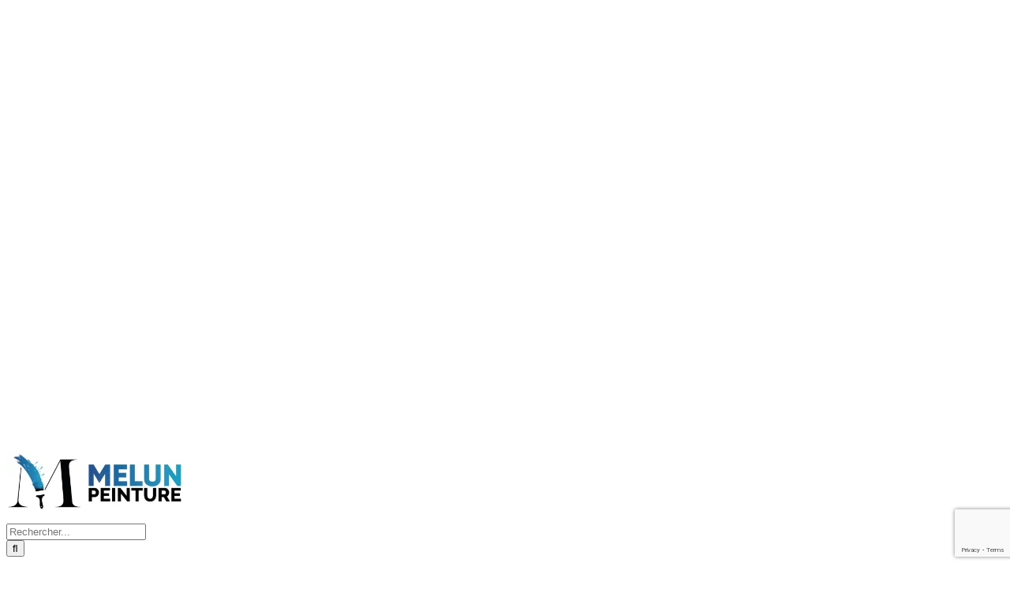

--- FILE ---
content_type: text/html; charset=UTF-8
request_url: https://www.melun-peinture.com/mentions-legales/
body_size: 28099
content:
<!DOCTYPE html>
<html class="avada-html-layout-wide avada-html-header-position-top" lang="fr-FR">
<head>
	<meta http-equiv="X-UA-Compatible" content="IE=edge" />
	<meta http-equiv="Content-Type" content="text/html; charset=utf-8"/>
	<meta name="viewport" content="width=device-width, initial-scale=1" />
	<meta name='robots' content='noindex, nofollow' />
        <script>
        // Configuration ultra-compacte et sécurisée
        window.dataLayer = window.dataLayer || [];
        function gtag(){try{dataLayer.push(arguments)}catch(e){}}
        
        // Configuration par défaut immédiate
        gtag('consent', 'default', {
            ad_storage: 'denied',
            analytics_storage: 'denied',
            functionality_storage: 'denied',
            personalization_storage: 'denied',
            security_storage: 'granted',
            ad_user_data: 'denied',
            ad_personalization: 'denied',
            third_party_storage: 'denied',
            wait_for_update: 500
        });
        </script>
        
	<!-- This site is optimized with the Yoast SEO plugin v26.6 - https://yoast.com/wordpress/plugins/seo/ -->
	<title>Mentions légales - Melun Peinture</title>
<link data-rocket-prefetch href="https://www.google-analytics.com" rel="dns-prefetch">
<link data-rocket-prefetch href="https://www.googletagmanager.com" rel="dns-prefetch">
<link data-rocket-prefetch href="https://www.gstatic.com" rel="dns-prefetch">
<link data-rocket-prefetch href="https://fonts.googleapis.com" rel="dns-prefetch">
<link data-rocket-prefetch href="https://www.google.com" rel="dns-prefetch">
<link data-rocket-preload as="style" href="https://fonts.googleapis.com/css2?family=Rubik:wght@400;500;700&#038;display=swap" rel="preload">
<link data-rocket-preload as="style" href="https://fonts.googleapis.com/css?family=http%3A%2F%2FBitter%7CLato%7CLibre%20Baskerville%7CMontserrat%7CNeuton%7COpen%20Sans%7CPacifico%7CRaleway%7CRoboto%7CSacramento%7CVarela%20Round%7CLato%7COpen%20Sans%7CLibre%20Baskerville%7CMontserrat%7CNeuton%7CRaleway%7CRoboto%7CSacramento%7CVarela%20Round%7CPacifico%7CBitter&#038;display=swap" rel="preload">
<link href="https://fonts.googleapis.com/css2?family=Rubik:wght@400;500;700&#038;display=swap" media="print" onload="this.media=&#039;all&#039;" rel="stylesheet">
<noscript data-wpr-hosted-gf-parameters=""><link rel="stylesheet" href="https://fonts.googleapis.com/css2?family=Rubik:wght@400;500;700&#038;display=swap"></noscript>
<link href="https://fonts.googleapis.com/css?family=http%3A%2F%2FBitter%7CLato%7CLibre%20Baskerville%7CMontserrat%7CNeuton%7COpen%20Sans%7CPacifico%7CRaleway%7CRoboto%7CSacramento%7CVarela%20Round%7CLato%7COpen%20Sans%7CLibre%20Baskerville%7CMontserrat%7CNeuton%7CRaleway%7CRoboto%7CSacramento%7CVarela%20Round%7CPacifico%7CBitter&#038;display=swap" media="print" onload="this.media=&#039;all&#039;" rel="stylesheet">
<noscript data-wpr-hosted-gf-parameters=""><link rel="stylesheet" href="https://fonts.googleapis.com/css?family=http%3A%2F%2FBitter%7CLato%7CLibre%20Baskerville%7CMontserrat%7CNeuton%7COpen%20Sans%7CPacifico%7CRaleway%7CRoboto%7CSacramento%7CVarela%20Round%7CLato%7COpen%20Sans%7CLibre%20Baskerville%7CMontserrat%7CNeuton%7CRaleway%7CRoboto%7CSacramento%7CVarela%20Round%7CPacifico%7CBitter&#038;display=swap"></noscript><link rel="preload" data-rocket-preload as="image" href="https://www.melun-peinture.com/wp-content/uploads/2022/01/Melun-Peinture-peintre-cherbourg-Home-07.png" imagesrcset="https://www.melun-peinture.com/wp-content/uploads/2022/01/Melun-Peinture-peintre-cherbourg-Home-07.png 1x" imagesizes="" fetchpriority="high">
	<meta property="og:locale" content="fr_FR" />
	<meta property="og:type" content="article" />
	<meta property="og:title" content="Mentions légales - Melun Peinture" />
	<meta property="og:url" content="https://www.melun-peinture.com/mentions-legales/" />
	<meta property="og:site_name" content="Melun Peinture" />
	<meta property="article:publisher" content="https://www.facebook.com/melunpeinture/" />
	<meta property="article:modified_time" content="2022-04-06T11:38:17+00:00" />
	<meta name="twitter:label1" content="Durée de lecture estimée" />
	<meta name="twitter:data1" content="11 minutes" />
	<script type="application/ld+json" class="yoast-schema-graph">{"@context":"https://schema.org","@graph":[{"@type":"WebPage","@id":"https://www.melun-peinture.com/mentions-legales/","url":"https://www.melun-peinture.com/mentions-legales/","name":"Mentions légales - Melun Peinture","isPartOf":{"@id":"https://www.melun-peinture.com/#website"},"datePublished":"2022-01-23T11:03:01+00:00","dateModified":"2022-04-06T11:38:17+00:00","breadcrumb":{"@id":"https://www.melun-peinture.com/mentions-legales/#breadcrumb"},"inLanguage":"fr-FR","potentialAction":[{"@type":"ReadAction","target":["https://www.melun-peinture.com/mentions-legales/"]}]},{"@type":"BreadcrumbList","@id":"https://www.melun-peinture.com/mentions-legales/#breadcrumb","itemListElement":[{"@type":"ListItem","position":1,"name":"Home","item":"https://www.melun-peinture.com/"},{"@type":"ListItem","position":2,"name":"Mentions légales"}]},{"@type":"WebSite","@id":"https://www.melun-peinture.com/#website","url":"https://www.melun-peinture.com/","name":"Melun Peinture","description":"","publisher":{"@id":"https://www.melun-peinture.com/#organization"},"potentialAction":[{"@type":"SearchAction","target":{"@type":"EntryPoint","urlTemplate":"https://www.melun-peinture.com/?s={search_term_string}"},"query-input":{"@type":"PropertyValueSpecification","valueRequired":true,"valueName":"search_term_string"}}],"inLanguage":"fr-FR"},{"@type":"Organization","@id":"https://www.melun-peinture.com/#organization","name":"Melun Peinture","url":"https://www.melun-peinture.com/","logo":{"@type":"ImageObject","inLanguage":"fr-FR","@id":"https://www.melun-peinture.com/#/schema/logo/image/","url":"https://www.melun-peinture.com/wp-content/uploads/2023/03/melun-peinture-peintre-cherbourg-mise-en-avant.jpg","contentUrl":"https://www.melun-peinture.com/wp-content/uploads/2023/03/melun-peinture-peintre-cherbourg-mise-en-avant.jpg","width":800,"height":800,"caption":"Melun Peinture"},"image":{"@id":"https://www.melun-peinture.com/#/schema/logo/image/"},"sameAs":["https://www.facebook.com/melunpeinture/"]}]}</script>
	<!-- / Yoast SEO plugin. -->


<link rel='dns-prefetch' href='//cdn.jsdelivr.net' />
<link rel='dns-prefetch' href='//fonts.googleapis.com' />
<link href='https://fonts.gstatic.com' crossorigin rel='preconnect' />
<link rel="alternate" type="application/rss+xml" title="Melun Peinture &raquo; Flux" href="https://www.melun-peinture.com/feed/" />
<link rel="alternate" type="application/rss+xml" title="Melun Peinture &raquo; Flux des commentaires" href="https://www.melun-peinture.com/comments/feed/" />
					<link rel="shortcut icon" href="https://www.melun-peinture.com/wp-content/uploads/2022/01/Melun-Peinture-peintre-cherbourg-FAVICON-06.png" type="image/x-icon" />
		
					<!-- Apple Touch Icon -->
			<link rel="apple-touch-icon" sizes="180x180" href="https://www.melun-peinture.com/wp-content/uploads/2022/01/Melun-Peinture-peintre-cherbourg-FAVICON-05.png">
		
					<!-- Android Icon -->
			<link rel="icon" sizes="192x192" href="https://www.melun-peinture.com/wp-content/uploads/2022/01/Melun-Peinture-peintre-cherbourg-FAVICON-04.png">
		
					<!-- MS Edge Icon -->
			<meta name="msapplication-TileImage" content="https://www.melun-peinture.com/wp-content/uploads/2022/01/Melun-Peinture-peintre-cherbourg-FAVICON-01.png">
				<link rel="alternate" title="oEmbed (JSON)" type="application/json+oembed" href="https://www.melun-peinture.com/wp-json/oembed/1.0/embed?url=https%3A%2F%2Fwww.melun-peinture.com%2Fmentions-legales%2F" />
<link rel="alternate" title="oEmbed (XML)" type="text/xml+oembed" href="https://www.melun-peinture.com/wp-json/oembed/1.0/embed?url=https%3A%2F%2Fwww.melun-peinture.com%2Fmentions-legales%2F&#038;format=xml" />
<style id='wp-img-auto-sizes-contain-inline-css' type='text/css'>
img:is([sizes=auto i],[sizes^="auto," i]){contain-intrinsic-size:3000px 1500px}
/*# sourceURL=wp-img-auto-sizes-contain-inline-css */
</style>
<link data-minify="1" rel='stylesheet' id='wpmf-avada-style-css' href='https://www.melun-peinture.com/wp-content/cache/min/1/wp-content/plugins/wp-media-folder/assets/css/avada_style.css?ver=1768469846' type='text/css' media='all' />
<link data-minify="1" rel='stylesheet' id='pdfemba_embed_pdf_css-css' href='https://www.melun-peinture.com/wp-content/cache/min/1/wp-content/plugins/wp-media-folder/assets/css/pdfemb-embed-pdf.css?ver=1768469846' type='text/css' media='all' />
<link data-minify="1" rel='stylesheet' id='wpmf-slick-style-css' href='https://www.melun-peinture.com/wp-content/cache/min/1/wp-content/plugins/wp-media-folder/assets/js/slick/slick.css?ver=1768469846' type='text/css' media='all' />
<link data-minify="1" rel='stylesheet' id='wpmf-slick-theme-style-css' href='https://www.melun-peinture.com/wp-content/cache/min/1/wp-content/plugins/wp-media-folder/assets/js/slick/slick-theme.css?ver=1768469846' type='text/css' media='all' />
<link data-minify="1" rel='stylesheet' id='wpmf-avada-gallery-style-css' href='https://www.melun-peinture.com/wp-content/cache/min/1/wp-content/plugins/wp-media-folder/assets/css/display-gallery/style-display-gallery.css?ver=1768469846' type='text/css' media='all' />
<style id='wp-emoji-styles-inline-css' type='text/css'>

	img.wp-smiley, img.emoji {
		display: inline !important;
		border: none !important;
		box-shadow: none !important;
		height: 1em !important;
		width: 1em !important;
		margin: 0 0.07em !important;
		vertical-align: -0.1em !important;
		background: none !important;
		padding: 0 !important;
	}
/*# sourceURL=wp-emoji-styles-inline-css */
</style>
<style id='wp-block-library-inline-css' type='text/css'>
:root{--wp-block-synced-color:#7a00df;--wp-block-synced-color--rgb:122,0,223;--wp-bound-block-color:var(--wp-block-synced-color);--wp-editor-canvas-background:#ddd;--wp-admin-theme-color:#007cba;--wp-admin-theme-color--rgb:0,124,186;--wp-admin-theme-color-darker-10:#006ba1;--wp-admin-theme-color-darker-10--rgb:0,107,160.5;--wp-admin-theme-color-darker-20:#005a87;--wp-admin-theme-color-darker-20--rgb:0,90,135;--wp-admin-border-width-focus:2px}@media (min-resolution:192dpi){:root{--wp-admin-border-width-focus:1.5px}}.wp-element-button{cursor:pointer}:root .has-very-light-gray-background-color{background-color:#eee}:root .has-very-dark-gray-background-color{background-color:#313131}:root .has-very-light-gray-color{color:#eee}:root .has-very-dark-gray-color{color:#313131}:root .has-vivid-green-cyan-to-vivid-cyan-blue-gradient-background{background:linear-gradient(135deg,#00d084,#0693e3)}:root .has-purple-crush-gradient-background{background:linear-gradient(135deg,#34e2e4,#4721fb 50%,#ab1dfe)}:root .has-hazy-dawn-gradient-background{background:linear-gradient(135deg,#faaca8,#dad0ec)}:root .has-subdued-olive-gradient-background{background:linear-gradient(135deg,#fafae1,#67a671)}:root .has-atomic-cream-gradient-background{background:linear-gradient(135deg,#fdd79a,#004a59)}:root .has-nightshade-gradient-background{background:linear-gradient(135deg,#330968,#31cdcf)}:root .has-midnight-gradient-background{background:linear-gradient(135deg,#020381,#2874fc)}:root{--wp--preset--font-size--normal:16px;--wp--preset--font-size--huge:42px}.has-regular-font-size{font-size:1em}.has-larger-font-size{font-size:2.625em}.has-normal-font-size{font-size:var(--wp--preset--font-size--normal)}.has-huge-font-size{font-size:var(--wp--preset--font-size--huge)}.has-text-align-center{text-align:center}.has-text-align-left{text-align:left}.has-text-align-right{text-align:right}.has-fit-text{white-space:nowrap!important}#end-resizable-editor-section{display:none}.aligncenter{clear:both}.items-justified-left{justify-content:flex-start}.items-justified-center{justify-content:center}.items-justified-right{justify-content:flex-end}.items-justified-space-between{justify-content:space-between}.screen-reader-text{border:0;clip-path:inset(50%);height:1px;margin:-1px;overflow:hidden;padding:0;position:absolute;width:1px;word-wrap:normal!important}.screen-reader-text:focus{background-color:#ddd;clip-path:none;color:#444;display:block;font-size:1em;height:auto;left:5px;line-height:normal;padding:15px 23px 14px;text-decoration:none;top:5px;width:auto;z-index:100000}html :where(.has-border-color){border-style:solid}html :where([style*=border-top-color]){border-top-style:solid}html :where([style*=border-right-color]){border-right-style:solid}html :where([style*=border-bottom-color]){border-bottom-style:solid}html :where([style*=border-left-color]){border-left-style:solid}html :where([style*=border-width]){border-style:solid}html :where([style*=border-top-width]){border-top-style:solid}html :where([style*=border-right-width]){border-right-style:solid}html :where([style*=border-bottom-width]){border-bottom-style:solid}html :where([style*=border-left-width]){border-left-style:solid}html :where(img[class*=wp-image-]){height:auto;max-width:100%}:where(figure){margin:0 0 1em}html :where(.is-position-sticky){--wp-admin--admin-bar--position-offset:var(--wp-admin--admin-bar--height,0px)}@media screen and (max-width:600px){html :where(.is-position-sticky){--wp-admin--admin-bar--position-offset:0px}}

/*# sourceURL=wp-block-library-inline-css */
</style><style id='global-styles-inline-css' type='text/css'>
:root{--wp--preset--aspect-ratio--square: 1;--wp--preset--aspect-ratio--4-3: 4/3;--wp--preset--aspect-ratio--3-4: 3/4;--wp--preset--aspect-ratio--3-2: 3/2;--wp--preset--aspect-ratio--2-3: 2/3;--wp--preset--aspect-ratio--16-9: 16/9;--wp--preset--aspect-ratio--9-16: 9/16;--wp--preset--color--black: #000000;--wp--preset--color--cyan-bluish-gray: #abb8c3;--wp--preset--color--white: #ffffff;--wp--preset--color--pale-pink: #f78da7;--wp--preset--color--vivid-red: #cf2e2e;--wp--preset--color--luminous-vivid-orange: #ff6900;--wp--preset--color--luminous-vivid-amber: #fcb900;--wp--preset--color--light-green-cyan: #7bdcb5;--wp--preset--color--vivid-green-cyan: #00d084;--wp--preset--color--pale-cyan-blue: #8ed1fc;--wp--preset--color--vivid-cyan-blue: #0693e3;--wp--preset--color--vivid-purple: #9b51e0;--wp--preset--gradient--vivid-cyan-blue-to-vivid-purple: linear-gradient(135deg,rgb(6,147,227) 0%,rgb(155,81,224) 100%);--wp--preset--gradient--light-green-cyan-to-vivid-green-cyan: linear-gradient(135deg,rgb(122,220,180) 0%,rgb(0,208,130) 100%);--wp--preset--gradient--luminous-vivid-amber-to-luminous-vivid-orange: linear-gradient(135deg,rgb(252,185,0) 0%,rgb(255,105,0) 100%);--wp--preset--gradient--luminous-vivid-orange-to-vivid-red: linear-gradient(135deg,rgb(255,105,0) 0%,rgb(207,46,46) 100%);--wp--preset--gradient--very-light-gray-to-cyan-bluish-gray: linear-gradient(135deg,rgb(238,238,238) 0%,rgb(169,184,195) 100%);--wp--preset--gradient--cool-to-warm-spectrum: linear-gradient(135deg,rgb(74,234,220) 0%,rgb(151,120,209) 20%,rgb(207,42,186) 40%,rgb(238,44,130) 60%,rgb(251,105,98) 80%,rgb(254,248,76) 100%);--wp--preset--gradient--blush-light-purple: linear-gradient(135deg,rgb(255,206,236) 0%,rgb(152,150,240) 100%);--wp--preset--gradient--blush-bordeaux: linear-gradient(135deg,rgb(254,205,165) 0%,rgb(254,45,45) 50%,rgb(107,0,62) 100%);--wp--preset--gradient--luminous-dusk: linear-gradient(135deg,rgb(255,203,112) 0%,rgb(199,81,192) 50%,rgb(65,88,208) 100%);--wp--preset--gradient--pale-ocean: linear-gradient(135deg,rgb(255,245,203) 0%,rgb(182,227,212) 50%,rgb(51,167,181) 100%);--wp--preset--gradient--electric-grass: linear-gradient(135deg,rgb(202,248,128) 0%,rgb(113,206,126) 100%);--wp--preset--gradient--midnight: linear-gradient(135deg,rgb(2,3,129) 0%,rgb(40,116,252) 100%);--wp--preset--font-size--small: 11.25px;--wp--preset--font-size--medium: 20px;--wp--preset--font-size--large: 22.5px;--wp--preset--font-size--x-large: 42px;--wp--preset--font-size--normal: 15px;--wp--preset--font-size--xlarge: 30px;--wp--preset--font-size--huge: 45px;--wp--preset--spacing--20: 0.44rem;--wp--preset--spacing--30: 0.67rem;--wp--preset--spacing--40: 1rem;--wp--preset--spacing--50: 1.5rem;--wp--preset--spacing--60: 2.25rem;--wp--preset--spacing--70: 3.38rem;--wp--preset--spacing--80: 5.06rem;--wp--preset--shadow--natural: 6px 6px 9px rgba(0, 0, 0, 0.2);--wp--preset--shadow--deep: 12px 12px 50px rgba(0, 0, 0, 0.4);--wp--preset--shadow--sharp: 6px 6px 0px rgba(0, 0, 0, 0.2);--wp--preset--shadow--outlined: 6px 6px 0px -3px rgb(255, 255, 255), 6px 6px rgb(0, 0, 0);--wp--preset--shadow--crisp: 6px 6px 0px rgb(0, 0, 0);}:where(.is-layout-flex){gap: 0.5em;}:where(.is-layout-grid){gap: 0.5em;}body .is-layout-flex{display: flex;}.is-layout-flex{flex-wrap: wrap;align-items: center;}.is-layout-flex > :is(*, div){margin: 0;}body .is-layout-grid{display: grid;}.is-layout-grid > :is(*, div){margin: 0;}:where(.wp-block-columns.is-layout-flex){gap: 2em;}:where(.wp-block-columns.is-layout-grid){gap: 2em;}:where(.wp-block-post-template.is-layout-flex){gap: 1.25em;}:where(.wp-block-post-template.is-layout-grid){gap: 1.25em;}.has-black-color{color: var(--wp--preset--color--black) !important;}.has-cyan-bluish-gray-color{color: var(--wp--preset--color--cyan-bluish-gray) !important;}.has-white-color{color: var(--wp--preset--color--white) !important;}.has-pale-pink-color{color: var(--wp--preset--color--pale-pink) !important;}.has-vivid-red-color{color: var(--wp--preset--color--vivid-red) !important;}.has-luminous-vivid-orange-color{color: var(--wp--preset--color--luminous-vivid-orange) !important;}.has-luminous-vivid-amber-color{color: var(--wp--preset--color--luminous-vivid-amber) !important;}.has-light-green-cyan-color{color: var(--wp--preset--color--light-green-cyan) !important;}.has-vivid-green-cyan-color{color: var(--wp--preset--color--vivid-green-cyan) !important;}.has-pale-cyan-blue-color{color: var(--wp--preset--color--pale-cyan-blue) !important;}.has-vivid-cyan-blue-color{color: var(--wp--preset--color--vivid-cyan-blue) !important;}.has-vivid-purple-color{color: var(--wp--preset--color--vivid-purple) !important;}.has-black-background-color{background-color: var(--wp--preset--color--black) !important;}.has-cyan-bluish-gray-background-color{background-color: var(--wp--preset--color--cyan-bluish-gray) !important;}.has-white-background-color{background-color: var(--wp--preset--color--white) !important;}.has-pale-pink-background-color{background-color: var(--wp--preset--color--pale-pink) !important;}.has-vivid-red-background-color{background-color: var(--wp--preset--color--vivid-red) !important;}.has-luminous-vivid-orange-background-color{background-color: var(--wp--preset--color--luminous-vivid-orange) !important;}.has-luminous-vivid-amber-background-color{background-color: var(--wp--preset--color--luminous-vivid-amber) !important;}.has-light-green-cyan-background-color{background-color: var(--wp--preset--color--light-green-cyan) !important;}.has-vivid-green-cyan-background-color{background-color: var(--wp--preset--color--vivid-green-cyan) !important;}.has-pale-cyan-blue-background-color{background-color: var(--wp--preset--color--pale-cyan-blue) !important;}.has-vivid-cyan-blue-background-color{background-color: var(--wp--preset--color--vivid-cyan-blue) !important;}.has-vivid-purple-background-color{background-color: var(--wp--preset--color--vivid-purple) !important;}.has-black-border-color{border-color: var(--wp--preset--color--black) !important;}.has-cyan-bluish-gray-border-color{border-color: var(--wp--preset--color--cyan-bluish-gray) !important;}.has-white-border-color{border-color: var(--wp--preset--color--white) !important;}.has-pale-pink-border-color{border-color: var(--wp--preset--color--pale-pink) !important;}.has-vivid-red-border-color{border-color: var(--wp--preset--color--vivid-red) !important;}.has-luminous-vivid-orange-border-color{border-color: var(--wp--preset--color--luminous-vivid-orange) !important;}.has-luminous-vivid-amber-border-color{border-color: var(--wp--preset--color--luminous-vivid-amber) !important;}.has-light-green-cyan-border-color{border-color: var(--wp--preset--color--light-green-cyan) !important;}.has-vivid-green-cyan-border-color{border-color: var(--wp--preset--color--vivid-green-cyan) !important;}.has-pale-cyan-blue-border-color{border-color: var(--wp--preset--color--pale-cyan-blue) !important;}.has-vivid-cyan-blue-border-color{border-color: var(--wp--preset--color--vivid-cyan-blue) !important;}.has-vivid-purple-border-color{border-color: var(--wp--preset--color--vivid-purple) !important;}.has-vivid-cyan-blue-to-vivid-purple-gradient-background{background: var(--wp--preset--gradient--vivid-cyan-blue-to-vivid-purple) !important;}.has-light-green-cyan-to-vivid-green-cyan-gradient-background{background: var(--wp--preset--gradient--light-green-cyan-to-vivid-green-cyan) !important;}.has-luminous-vivid-amber-to-luminous-vivid-orange-gradient-background{background: var(--wp--preset--gradient--luminous-vivid-amber-to-luminous-vivid-orange) !important;}.has-luminous-vivid-orange-to-vivid-red-gradient-background{background: var(--wp--preset--gradient--luminous-vivid-orange-to-vivid-red) !important;}.has-very-light-gray-to-cyan-bluish-gray-gradient-background{background: var(--wp--preset--gradient--very-light-gray-to-cyan-bluish-gray) !important;}.has-cool-to-warm-spectrum-gradient-background{background: var(--wp--preset--gradient--cool-to-warm-spectrum) !important;}.has-blush-light-purple-gradient-background{background: var(--wp--preset--gradient--blush-light-purple) !important;}.has-blush-bordeaux-gradient-background{background: var(--wp--preset--gradient--blush-bordeaux) !important;}.has-luminous-dusk-gradient-background{background: var(--wp--preset--gradient--luminous-dusk) !important;}.has-pale-ocean-gradient-background{background: var(--wp--preset--gradient--pale-ocean) !important;}.has-electric-grass-gradient-background{background: var(--wp--preset--gradient--electric-grass) !important;}.has-midnight-gradient-background{background: var(--wp--preset--gradient--midnight) !important;}.has-small-font-size{font-size: var(--wp--preset--font-size--small) !important;}.has-medium-font-size{font-size: var(--wp--preset--font-size--medium) !important;}.has-large-font-size{font-size: var(--wp--preset--font-size--large) !important;}.has-x-large-font-size{font-size: var(--wp--preset--font-size--x-large) !important;}
/*# sourceURL=global-styles-inline-css */
</style>

<style id='classic-theme-styles-inline-css' type='text/css'>
/*! This file is auto-generated */
.wp-block-button__link{color:#fff;background-color:#32373c;border-radius:9999px;box-shadow:none;text-decoration:none;padding:calc(.667em + 2px) calc(1.333em + 2px);font-size:1.125em}.wp-block-file__button{background:#32373c;color:#fff;text-decoration:none}
/*# sourceURL=/wp-includes/css/classic-themes.min.css */
</style>

<link data-minify="1" rel='stylesheet' id='my-plugin-styles-css' href='https://www.melun-peinture.com/wp-content/cache/min/1/wp-content/plugins/mentions-legales-settings/style.css?ver=1768469846' type='text/css' media='all' />
<link rel='stylesheet' id='cmplz-general-css' href='https://www.melun-peinture.com/wp-content/plugins/complianz-gdpr/assets/css/cookieblocker.min.css?ver=1767098621' type='text/css' media='all' />
<link rel='stylesheet' id='parente2-style-css' href='https://www.melun-peinture.com/wp-content/themes/Avada/style.css?ver=0d53b66c0a2586cdd3bb5b77f6aae97d' type='text/css' media='all' />
<link data-minify="1" rel='stylesheet' id='childe2-style-css' href='https://www.melun-peinture.com/wp-content/cache/min/1/wp-content/themes/Avada-Child-Theme/style.css?ver=1768469846' type='text/css' media='all' />
<link rel='stylesheet' id='cp-animate-slide-css' href='https://www.melun-peinture.com/wp-content/plugins/convertplug/modules/assets/css/minified-animation/slide.min.css?ver=3.5.31' type='text/css' media='all' />
<link data-minify="1" rel='stylesheet' id='convert-plus-module-main-style-css' href='https://www.melun-peinture.com/wp-content/cache/min/1/wp-content/plugins/convertplug/modules/assets/css/cp-module-main.css?ver=1768469846' type='text/css' media='all' />
<link rel='stylesheet' id='convert-plus-slide-in-style-css' href='https://www.melun-peinture.com/wp-content/plugins/convertplug/modules/slide_in/assets/css/slide_in.min.css?ver=3.5.31' type='text/css' media='all' />
<link data-minify="1" rel='stylesheet' id='fusion-dynamic-css-css' href='https://www.melun-peinture.com/wp-content/cache/min/1/wp-content/uploads/fusion-styles/74ce7ef5908fe9fa75f6defba67f2d8e.min.css?ver=1768469846' type='text/css' media='all' />
<link rel='stylesheet' id='avada-max-1c-css' href='https://www.melun-peinture.com/wp-content/themes/Avada/assets/css/media/max-1c.min.css?ver=7.8.2' type='text/css' media='only screen and (max-width: 640px)' />
<link rel='stylesheet' id='avada-max-2c-css' href='https://www.melun-peinture.com/wp-content/themes/Avada/assets/css/media/max-2c.min.css?ver=7.8.2' type='text/css' media='only screen and (max-width: 712px)' />
<link rel='stylesheet' id='avada-min-2c-max-3c-css' href='https://www.melun-peinture.com/wp-content/themes/Avada/assets/css/media/min-2c-max-3c.min.css?ver=7.8.2' type='text/css' media='only screen and (min-width: 712px) and (max-width: 784px)' />
<link rel='stylesheet' id='avada-min-3c-max-4c-css' href='https://www.melun-peinture.com/wp-content/themes/Avada/assets/css/media/min-3c-max-4c.min.css?ver=7.8.2' type='text/css' media='only screen and (min-width: 784px) and (max-width: 856px)' />
<link rel='stylesheet' id='avada-min-4c-max-5c-css' href='https://www.melun-peinture.com/wp-content/themes/Avada/assets/css/media/min-4c-max-5c.min.css?ver=7.8.2' type='text/css' media='only screen and (min-width: 856px) and (max-width: 928px)' />
<link rel='stylesheet' id='avada-min-5c-max-6c-css' href='https://www.melun-peinture.com/wp-content/themes/Avada/assets/css/media/min-5c-max-6c.min.css?ver=7.8.2' type='text/css' media='only screen and (min-width: 928px) and (max-width: 1000px)' />
<link rel='stylesheet' id='avada-min-shbp-css' href='https://www.melun-peinture.com/wp-content/themes/Avada/assets/css/media/min-shbp.min.css?ver=7.8.2' type='text/css' media='only screen and (min-width: 1001px)' />
<link rel='stylesheet' id='avada-min-shbp-header-legacy-css' href='https://www.melun-peinture.com/wp-content/themes/Avada/assets/css/media/min-shbp-header-legacy.min.css?ver=7.8.2' type='text/css' media='only screen and (min-width: 1001px)' />
<link rel='stylesheet' id='avada-max-shbp-css' href='https://www.melun-peinture.com/wp-content/themes/Avada/assets/css/media/max-shbp.min.css?ver=7.8.2' type='text/css' media='only screen and (max-width: 1000px)' />
<link rel='stylesheet' id='avada-max-shbp-header-legacy-css' href='https://www.melun-peinture.com/wp-content/themes/Avada/assets/css/media/max-shbp-header-legacy.min.css?ver=7.8.2' type='text/css' media='only screen and (max-width: 1000px)' />
<link rel='stylesheet' id='avada-max-sh-shbp-css' href='https://www.melun-peinture.com/wp-content/themes/Avada/assets/css/media/max-sh-shbp.min.css?ver=7.8.2' type='text/css' media='only screen and (max-width: 1000px)' />
<link rel='stylesheet' id='avada-max-sh-shbp-header-legacy-css' href='https://www.melun-peinture.com/wp-content/themes/Avada/assets/css/media/max-sh-shbp-header-legacy.min.css?ver=7.8.2' type='text/css' media='only screen and (max-width: 1000px)' />
<link rel='stylesheet' id='avada-min-768-max-1024-p-css' href='https://www.melun-peinture.com/wp-content/themes/Avada/assets/css/media/min-768-max-1024-p.min.css?ver=7.8.2' type='text/css' media='only screen and (min-device-width: 768px) and (max-device-width: 1024px) and (orientation: portrait)' />
<link rel='stylesheet' id='avada-min-768-max-1024-p-header-legacy-css' href='https://www.melun-peinture.com/wp-content/themes/Avada/assets/css/media/min-768-max-1024-p-header-legacy.min.css?ver=7.8.2' type='text/css' media='only screen and (min-device-width: 768px) and (max-device-width: 1024px) and (orientation: portrait)' />
<link rel='stylesheet' id='avada-min-768-max-1024-l-css' href='https://www.melun-peinture.com/wp-content/themes/Avada/assets/css/media/min-768-max-1024-l.min.css?ver=7.8.2' type='text/css' media='only screen and (min-device-width: 768px) and (max-device-width: 1024px) and (orientation: landscape)' />
<link rel='stylesheet' id='avada-min-768-max-1024-l-header-legacy-css' href='https://www.melun-peinture.com/wp-content/themes/Avada/assets/css/media/min-768-max-1024-l-header-legacy.min.css?ver=7.8.2' type='text/css' media='only screen and (min-device-width: 768px) and (max-device-width: 1024px) and (orientation: landscape)' />
<link rel='stylesheet' id='avada-max-sh-cbp-css' href='https://www.melun-peinture.com/wp-content/themes/Avada/assets/css/media/max-sh-cbp.min.css?ver=7.8.2' type='text/css' media='only screen and (max-width: 800px)' />
<link rel='stylesheet' id='avada-max-sh-sbp-css' href='https://www.melun-peinture.com/wp-content/themes/Avada/assets/css/media/max-sh-sbp.min.css?ver=7.8.2' type='text/css' media='only screen and (max-width: 800px)' />
<link rel='stylesheet' id='avada-max-sh-640-css' href='https://www.melun-peinture.com/wp-content/themes/Avada/assets/css/media/max-sh-640.min.css?ver=7.8.2' type='text/css' media='only screen and (max-width: 640px)' />
<link rel='stylesheet' id='avada-max-shbp-18-css' href='https://www.melun-peinture.com/wp-content/themes/Avada/assets/css/media/max-shbp-18.min.css?ver=7.8.2' type='text/css' media='only screen and (max-width: 982px)' />
<link rel='stylesheet' id='avada-max-shbp-32-css' href='https://www.melun-peinture.com/wp-content/themes/Avada/assets/css/media/max-shbp-32.min.css?ver=7.8.2' type='text/css' media='only screen and (max-width: 968px)' />
<link rel='stylesheet' id='avada-min-sh-cbp-css' href='https://www.melun-peinture.com/wp-content/themes/Avada/assets/css/media/min-sh-cbp.min.css?ver=7.8.2' type='text/css' media='only screen and (min-width: 800px)' />
<link rel='stylesheet' id='avada-max-640-css' href='https://www.melun-peinture.com/wp-content/themes/Avada/assets/css/media/max-640.min.css?ver=7.8.2' type='text/css' media='only screen and (max-device-width: 640px)' />
<link rel='stylesheet' id='avada-max-main-css' href='https://www.melun-peinture.com/wp-content/themes/Avada/assets/css/media/max-main.min.css?ver=7.8.2' type='text/css' media='only screen and (max-width: 1000px)' />
<link rel='stylesheet' id='avada-max-cbp-css' href='https://www.melun-peinture.com/wp-content/themes/Avada/assets/css/media/max-cbp.min.css?ver=7.8.2' type='text/css' media='only screen and (max-width: 800px)' />
<link rel='stylesheet' id='avada-max-sh-cbp-cf7-css' href='https://www.melun-peinture.com/wp-content/themes/Avada/assets/css/media/max-sh-cbp-cf7.min.css?ver=7.8.2' type='text/css' media='only screen and (max-width: 800px)' />
<link rel='stylesheet' id='avada-max-640-sliders-css' href='https://www.melun-peinture.com/wp-content/themes/Avada/assets/css/media/max-640-sliders.min.css?ver=7.8.2' type='text/css' media='only screen and (max-device-width: 640px)' />
<link rel='stylesheet' id='avada-max-sh-cbp-sliders-css' href='https://www.melun-peinture.com/wp-content/themes/Avada/assets/css/media/max-sh-cbp-sliders.min.css?ver=7.8.2' type='text/css' media='only screen and (max-width: 800px)' />
<link rel='stylesheet' id='avada-max-sh-cbp-social-sharing-css' href='https://www.melun-peinture.com/wp-content/themes/Avada/assets/css/media/max-sh-cbp-social-sharing.min.css?ver=7.8.2' type='text/css' media='only screen and (max-width: 800px)' />
<link rel='stylesheet' id='fb-max-sh-cbp-css' href='https://www.melun-peinture.com/wp-content/plugins/fusion-builder/assets/css/media/max-sh-cbp.min.css?ver=3.8.2' type='text/css' media='only screen and (max-width: 800px)' />
<link rel='stylesheet' id='fb-min-768-max-1024-p-css' href='https://www.melun-peinture.com/wp-content/plugins/fusion-builder/assets/css/media/min-768-max-1024-p.min.css?ver=3.8.2' type='text/css' media='only screen and (min-device-width: 768px) and (max-device-width: 1024px) and (orientation: portrait)' />
<link rel='stylesheet' id='fb-max-640-css' href='https://www.melun-peinture.com/wp-content/plugins/fusion-builder/assets/css/media/max-640.min.css?ver=3.8.2' type='text/css' media='only screen and (max-device-width: 640px)' />
<link data-minify="1" rel='stylesheet' id='fb-max-1c-css' href='https://www.melun-peinture.com/wp-content/cache/min/1/wp-content/plugins/fusion-builder/assets/css/media/max-1c.css?ver=1768469846' type='text/css' media='only screen and (max-width: 640px)' />
<link data-minify="1" rel='stylesheet' id='fb-max-2c-css' href='https://www.melun-peinture.com/wp-content/cache/min/1/wp-content/plugins/fusion-builder/assets/css/media/max-2c.css?ver=1768469846' type='text/css' media='only screen and (max-width: 712px)' />
<link data-minify="1" rel='stylesheet' id='fb-min-2c-max-3c-css' href='https://www.melun-peinture.com/wp-content/cache/min/1/wp-content/plugins/fusion-builder/assets/css/media/min-2c-max-3c.css?ver=1768469846' type='text/css' media='only screen and (min-width: 712px) and (max-width: 784px)' />
<link data-minify="1" rel='stylesheet' id='fb-min-3c-max-4c-css' href='https://www.melun-peinture.com/wp-content/cache/min/1/wp-content/plugins/fusion-builder/assets/css/media/min-3c-max-4c.css?ver=1768469846' type='text/css' media='only screen and (min-width: 784px) and (max-width: 856px)' />
<link data-minify="1" rel='stylesheet' id='fb-min-4c-max-5c-css' href='https://www.melun-peinture.com/wp-content/cache/min/1/wp-content/plugins/fusion-builder/assets/css/media/min-4c-max-5c.css?ver=1768469846' type='text/css' media='only screen and (min-width: 856px) and (max-width: 928px)' />
<link data-minify="1" rel='stylesheet' id='fb-min-5c-max-6c-css' href='https://www.melun-peinture.com/wp-content/cache/min/1/wp-content/plugins/fusion-builder/assets/css/media/min-5c-max-6c.css?ver=1768469846' type='text/css' media='only screen and (min-width: 928px) and (max-width: 1000px)' />
<script data-minify="1" async defer type="text/javascript" importance="high" src="https://www.melun-peinture.com/wp-content/cache/min/1/wp-content/plugins/consent-mode-pro-v2/assets/js/consent-mode.js?ver=1768469846" id="google-consent-mode-v2-js"></script>
<script type="text/javascript" src="https://www.melun-peinture.com/wp-includes/js/jquery/jquery.min.js?ver=3.7.1" id="jquery-core-js"></script>
<script type="text/javascript" src="https://www.melun-peinture.com/wp-includes/js/jquery/jquery-migrate.min.js?ver=3.4.1" id="jquery-migrate-js"></script>
<script type="text/javascript" id="jquery-js-after">
/* <![CDATA[ */
        document.addEventListener('DOMContentLoaded', function () {
            // Find all links with the malformed href structure
            const telLinks = document.querySelectorAll('a[href*="http://<a href="]');
            telLinks.forEach(link => {
                // Extract the tel: link from the malformed href
                const malformedHref = link.getAttribute('href');
                const telLinkMatch = malformedHref.match(/tel:\+\d+/);
                
                if (telLinkMatch) {
                    // Update the href attribute with the correct tel: link
                    const telLink = telLinkMatch[0];
                    link.setAttribute('href', telLink);
                }
            });
        });
    
//# sourceURL=jquery-js-after
/* ]]> */
</script>
<script data-minify="1" type="text/javascript" src="https://www.melun-peinture.com/wp-content/cache/min/1/npm/js-cookie@2/src/js.cookie.min.js?ver=1768469847" id="js_cookie-js" data-rocket-defer defer></script>
<link rel="https://api.w.org/" href="https://www.melun-peinture.com/wp-json/" /><link rel="alternate" title="JSON" type="application/json" href="https://www.melun-peinture.com/wp-json/wp/v2/pages/517" /><link rel="EditURI" type="application/rsd+xml" title="RSD" href="https://www.melun-peinture.com/xmlrpc.php?rsd" />

<link rel='shortlink' href='https://www.melun-peinture.com/?p=517' />
<meta name="ti-site-data" content="eyJyIjoiMTowITc6MCEzMDowIiwibyI6Imh0dHBzOlwvXC93d3cubWVsdW4tcGVpbnR1cmUuY29tXC93cC1hZG1pblwvYWRtaW4tYWpheC5waHA/YWN0aW9uPXRpX29ubGluZV91c2Vyc19nb29nbGUmYW1wO3A9JTJGbWVudGlvbnMtbGVnYWxlcyUyRiZhbXA7X3dwbm9uY2U9NmFkMzU4N2ExYSJ9" />			<style>.cmplz-hidden {
					display: none !important;
				}</style><link rel="shortcut icon" href="" /><script>
        jQuery(document).ready(function() {
            var globalPhoneNumber1='02 33 44 00 76';
            var globalPhoneNumber2='07 69 89 02 12';
            var globalAdresseMail='melunpeinture@gmail.com';
            var globalAdressePhysique='<b>Bureau et show-room :</b><br>124 Rue du Val de Saire<br>50100 Cherbourg-en-cotentin';
            var globalHoraireTravail='Lun au Sam : 8h - 18h30<br> Sur rendez-vous<br>Fermé le Dimanche';
            var globalMapIframe='<div><iframe src="https://www.google.com/maps/embed?pb=!1m18!1m12!1m3!1d2582.2929859498627!2d-1.4040616844800748!3d49.66761953600492!2m3!1f0!2f0!3f0!3m2!1i1024!2i768!4f13.1!3m3!1m2!1s0x480b606cae588fd5%3A0x6b05d0a823adcd0a!2s27%20Pl.%20de%20l'Abb%C3%A9%20de%20Saint-Pierre%2C%2050330%20Saint-Pierre-%C3%89glise%2C%20France!5e0!3m2!1sfr!2sma!4v1642690172203!5m2!1sfr!2sma" width="100%" height="860" style="border:0;" allowfullscreen="" loading="lazy"></iframe></div>';
            var globalSiteName='Melun Peinture';
            var globalSiteUrl='https://www.melun-peinture.com';
            
            jQuery(".phoneNumber1").html("<a href=' tel:"+globalPhoneNumber1+"' class='dib link_phone1'>"+globalPhoneNumber1+"</a>" );
            jQuery(".phoneNumber2").html("<a href=' tel:"+globalPhoneNumber2+"' class='dib link_phone2'>"+globalPhoneNumber2+"</a>" );
            jQuery(".AdresseMail").html( "<a href=' mailto:"+globalAdresseMail+"' class='dib link_mail'>"+globalAdresseMail+"</a>" );
            jQuery(".AdressePhysique").html(globalAdressePhysique );
            jQuery(".HoraireTravail").html(globalHoraireTravail);
            jQuery(".MapIframe").html(globalMapIframe);
            jQuery(".SiteName").html(globalSiteName);
            jQuery(".SiteUrl").html(globalSiteUrl);
        });
    </script><script type="text/javascript">
        jQuery(document).ready(function() {
            var popActive='1';
            var telephone2='07 69 89 02 12';
            var telephone_1= "<a href=' tel:02 33 44 00 76' class='dib'>02 33 44 00 76</a>";
            var telephone_2= "<a href=' tel:07 69 89 02 12' class='dib'>07 69 89 02 12</a>";
        
            
            if(popActive==0){jQuery("div.cp-slidein-popup-container").remove();}

            jQuery("div.cp-info-container .slideup-phone-number").html("<b>"+telephone_1+"</b>");
            if(telephone2!==''){jQuery("div.cp-info-container .slideup-phone-number").append("<br /><b>" +telephone_2+ "</b>");}
            var currentstyle= jQuery(".cp-slidein-content").attr("style");
            var btncontactstyle= jQuery(".slideup_btncontact").attr("style");
            jQuery(".cp-slidein-content").css("cssText", "border-color: #000000 !important; "+ currentstyle );
            jQuery(".cp-image-container img.cp-image").attr("data-src", "https://www.melun-peinture.com/wp-content/uploads/2022/01/Melun-Peinture-peintre-cherbourg-Home-03.png" );
            jQuery("a.slideup_btncontact").attr("href", "https://www.melun-peinture.com/contact" );
            
            jQuery('.cp-free-widget .cp-title, .cp-free-widget .cp-title, .cp_font ').attr('style',' color:#000000!important; ' + jQuery(this).attr('style'));
            jQuery('.cp-submit').attr('style','color:#ffffff !important; ' + jQuery(this).attr('style'));
            jQuery('.cp-submit').attr('style','background:#000000 !important; ' + jQuery(this).attr('style'));
            jQuery('.cp-slidein-body-overlay').attr('style','background:#ffffff !important; ' + jQuery(this).attr('style'));
            jQuery('.cp-btn-flat.cp-slide-edit-btn').attr('style','background:#000000  url(https://www.melun-peinture.com/wp-content/themes/Avada-Child-Theme/images/phone-white.png) no-repeat center center !important; ');
            jQuery('a.slideup_btncontact').attr('style', jQuery('a.slideup_btncontact').attr('style') + '; background:var(--awb-color3)!important; border-color:var(--awb-color3)!important; color:#fff!important; ' );
  
        });
    </script><link rel="preload" href="https://www.melun-peinture.com/wp-content/themes/Avada/includes/lib/assets/fonts/icomoon/awb-icons.woff" as="font" type="font/woff" crossorigin><link rel="preload" href="//www.melun-peinture.com/wp-content/themes/Avada/includes/lib/assets/fonts/fontawesome/webfonts/fa-brands-400.woff2" as="font" type="font/woff2" crossorigin><link rel="preload" href="//www.melun-peinture.com/wp-content/themes/Avada/includes/lib/assets/fonts/fontawesome/webfonts/fa-regular-400.woff2" as="font" type="font/woff2" crossorigin><link rel="preload" href="//www.melun-peinture.com/wp-content/themes/Avada/includes/lib/assets/fonts/fontawesome/webfonts/fa-solid-900.woff2" as="font" type="font/woff2" crossorigin><style type="text/css" id="css-fb-visibility">@media screen and (max-width: 640px){.fusion-no-small-visibility{display:none !important;}body .sm-text-align-center{text-align:center !important;}body .sm-text-align-left{text-align:left !important;}body .sm-text-align-right{text-align:right !important;}body .sm-flex-align-center{justify-content:center !important;}body .sm-flex-align-flex-start{justify-content:flex-start !important;}body .sm-flex-align-flex-end{justify-content:flex-end !important;}body .sm-mx-auto{margin-left:auto !important;margin-right:auto !important;}body .sm-ml-auto{margin-left:auto !important;}body .sm-mr-auto{margin-right:auto !important;}body .fusion-absolute-position-small{position:absolute;top:auto;width:100%;}.awb-sticky.awb-sticky-small{ position: sticky; top: var(--awb-sticky-offset,0); }}@media screen and (min-width: 641px) and (max-width: 1024px){.fusion-no-medium-visibility{display:none !important;}body .md-text-align-center{text-align:center !important;}body .md-text-align-left{text-align:left !important;}body .md-text-align-right{text-align:right !important;}body .md-flex-align-center{justify-content:center !important;}body .md-flex-align-flex-start{justify-content:flex-start !important;}body .md-flex-align-flex-end{justify-content:flex-end !important;}body .md-mx-auto{margin-left:auto !important;margin-right:auto !important;}body .md-ml-auto{margin-left:auto !important;}body .md-mr-auto{margin-right:auto !important;}body .fusion-absolute-position-medium{position:absolute;top:auto;width:100%;}.awb-sticky.awb-sticky-medium{ position: sticky; top: var(--awb-sticky-offset,0); }}@media screen and (min-width: 1025px){.fusion-no-large-visibility{display:none !important;}body .lg-text-align-center{text-align:center !important;}body .lg-text-align-left{text-align:left !important;}body .lg-text-align-right{text-align:right !important;}body .lg-flex-align-center{justify-content:center !important;}body .lg-flex-align-flex-start{justify-content:flex-start !important;}body .lg-flex-align-flex-end{justify-content:flex-end !important;}body .lg-mx-auto{margin-left:auto !important;margin-right:auto !important;}body .lg-ml-auto{margin-left:auto !important;}body .lg-mr-auto{margin-right:auto !important;}body .fusion-absolute-position-large{position:absolute;top:auto;width:100%;}.awb-sticky.awb-sticky-large{ position: sticky; top: var(--awb-sticky-offset,0); }}</style><meta name="generator" content="Powered by Slider Revolution 6.5.14 - responsive, Mobile-Friendly Slider Plugin for WordPress with comfortable drag and drop interface." />
<script>function setREVStartSize(e){
			//window.requestAnimationFrame(function() {
				window.RSIW = window.RSIW===undefined ? window.innerWidth : window.RSIW;
				window.RSIH = window.RSIH===undefined ? window.innerHeight : window.RSIH;
				try {
					var pw = document.getElementById(e.c).parentNode.offsetWidth,
						newh;
					pw = pw===0 || isNaN(pw) ? window.RSIW : pw;
					e.tabw = e.tabw===undefined ? 0 : parseInt(e.tabw);
					e.thumbw = e.thumbw===undefined ? 0 : parseInt(e.thumbw);
					e.tabh = e.tabh===undefined ? 0 : parseInt(e.tabh);
					e.thumbh = e.thumbh===undefined ? 0 : parseInt(e.thumbh);
					e.tabhide = e.tabhide===undefined ? 0 : parseInt(e.tabhide);
					e.thumbhide = e.thumbhide===undefined ? 0 : parseInt(e.thumbhide);
					e.mh = e.mh===undefined || e.mh=="" || e.mh==="auto" ? 0 : parseInt(e.mh,0);
					if(e.layout==="fullscreen" || e.l==="fullscreen")
						newh = Math.max(e.mh,window.RSIH);
					else{
						e.gw = Array.isArray(e.gw) ? e.gw : [e.gw];
						for (var i in e.rl) if (e.gw[i]===undefined || e.gw[i]===0) e.gw[i] = e.gw[i-1];
						e.gh = e.el===undefined || e.el==="" || (Array.isArray(e.el) && e.el.length==0)? e.gh : e.el;
						e.gh = Array.isArray(e.gh) ? e.gh : [e.gh];
						for (var i in e.rl) if (e.gh[i]===undefined || e.gh[i]===0) e.gh[i] = e.gh[i-1];
											
						var nl = new Array(e.rl.length),
							ix = 0,
							sl;
						e.tabw = e.tabhide>=pw ? 0 : e.tabw;
						e.thumbw = e.thumbhide>=pw ? 0 : e.thumbw;
						e.tabh = e.tabhide>=pw ? 0 : e.tabh;
						e.thumbh = e.thumbhide>=pw ? 0 : e.thumbh;
						for (var i in e.rl) nl[i] = e.rl[i]<window.RSIW ? 0 : e.rl[i];
						sl = nl[0];
						for (var i in nl) if (sl>nl[i] && nl[i]>0) { sl = nl[i]; ix=i;}
						var m = pw>(e.gw[ix]+e.tabw+e.thumbw) ? 1 : (pw-(e.tabw+e.thumbw)) / (e.gw[ix]);
						newh =  (e.gh[ix] * m) + (e.tabh + e.thumbh);
					}
					var el = document.getElementById(e.c);
					if (el!==null && el) el.style.height = newh+"px";
					el = document.getElementById(e.c+"_wrapper");
					if (el!==null && el) {
						el.style.height = newh+"px";
						el.style.display = "block";
					}
				} catch(e){
					console.log("Failure at Presize of Slider:" + e)
				}
			//});
		  };</script>
		<script type="text/javascript">
			var doc = document.documentElement;
			doc.setAttribute( 'data-useragent', navigator.userAgent );
		</script>
		<!-- Global site tag (gtag.js) - Google Analytics -->
<script async src="https://www.googletagmanager.com/gtag/js?id=UA-223788364-24"></script>
<script>
  window.dataLayer = window.dataLayer || [];
  function gtag(){dataLayer.push(arguments);}
  gtag('js', new Date());

  gtag('config', 'UA-223788364-24');
</script>

<!-- Google Tag Manager -->
<script>(function(w,d,s,l,i){w[l]=w[l]||[];w[l].push({'gtm.start':
new Date().getTime(),event:'gtm.js'});var f=d.getElementsByTagName(s)[0],
j=d.createElement(s),dl=l!='dataLayer'?'&l='+l:'';j.async=true;j.src=
'https://www.googletagmanager.com/gtm.js?id='+i+dl;f.parentNode.insertBefore(j,f);
})(window,document,'script','dataLayer','GTM-KK57XK5');</script>
<!-- End Google Tag Manager -->

<!-- Google tag (gtag.js) -->
<script async src="https://www.googletagmanager.com/gtag/js?id=G-E0YVTXN74M"></script>
<script>
  window.dataLayer = window.dataLayer || [];
  function gtag(){dataLayer.push(arguments);}
  gtag('js', new Date());

  gtag('config', 'G-E0YVTXN74M');
</script><noscript><style id="rocket-lazyload-nojs-css">.rll-youtube-player, [data-lazy-src]{display:none !important;}</style></noscript>
	<link rel='stylesheet' id='free_widget-cp_id_b33a6-css' href='https://www.melun-peinture.com/wp-content/plugins/convertplug/modules/slide_in/assets/demos/free_widget/free_widget.min.css?ver=3.5.31' type='text/css' media='all' />
<link data-minify="1" rel='stylesheet' id='rs-plugin-settings-css' href='https://www.melun-peinture.com/wp-content/cache/min/1/wp-content/plugins/revslider/public/assets/css/rs6.css?ver=1768469846' type='text/css' media='all' />
<style id='rs-plugin-settings-inline-css' type='text/css'>
#rs-demo-id {}
/*# sourceURL=rs-plugin-settings-inline-css */
</style>
<style id="rocket-lazyrender-inline-css">[data-wpr-lazyrender] {content-visibility: auto;}</style><meta name="generator" content="WP Rocket 3.20.2" data-wpr-features="wpr_defer_js wpr_minify_js wpr_lazyload_images wpr_lazyload_iframes wpr_preconnect_external_domains wpr_automatic_lazy_rendering wpr_oci wpr_image_dimensions wpr_minify_css wpr_preload_links wpr_desktop" /></head>

<body data-cmplz=1 class="wp-singular page-template-default page page-id-517 wp-theme-Avada wp-child-theme-Avada-Child-Theme fusion-image-hovers fusion-pagination-sizing fusion-button_type-flat fusion-button_span-no fusion-button_gradient-linear avada-image-rollover-circle-no avada-image-rollover-no fusion-body ltr fusion-sticky-header no-mobile-slidingbar fusion-disable-outline fusion-sub-menu-fade mobile-logo-pos-left layout-wide-mode avada-has-boxed-modal-shadow- layout-scroll-offset-full avada-has-zero-margin-offset-top fusion-top-header menu-text-align-center mobile-menu-design-modern fusion-show-pagination-text fusion-header-layout-v3 avada-responsive avada-footer-fx-none avada-menu-highlight-style-textcolor fusion-search-form-clean fusion-main-menu-search-overlay fusion-avatar-circle avada-sticky-shrinkage avada-dropdown-styles avada-blog-layout-grid avada-blog-archive-layout-grid avada-header-shadow-no avada-menu-icon-position-left avada-has-megamenu-shadow avada-has-breadcrumb-mobile-hidden avada-has-titlebar-hide avada-header-border-color-full-transparent avada-has-pagination-width_height avada-flyout-menu-direction-fade avada-ec-views-v1" data-awb-post-id="517">
		<a class="skip-link screen-reader-text" href="#content">Passer au contenu</a>

	<div  id="boxed-wrapper">
		<div  class="fusion-sides-frame"></div>
		<div  id="wrapper" class="fusion-wrapper">
			<div  id="home" style="position:relative;top:-1px;"></div>
			
				
			<header  class="fusion-header-wrapper">
				<div class="fusion-header-v3 fusion-logo-alignment fusion-logo-left fusion-sticky-menu- fusion-sticky-logo- fusion-mobile-logo-  fusion-mobile-menu-design-modern">
					<div class="fusion-header-sticky-height"></div>
<div class="fusion-header">
	<div class="fusion-row">
					<div class="fusion-logo" data-margin-top="10px" data-margin-bottom="10px" data-margin-left="0px" data-margin-right="0px">
			<a class="fusion-logo-link"  href="https://www.melun-peinture.com/" >

						<!-- standard logo -->
			<img fetchpriority="high" src="https://www.melun-peinture.com/wp-content/uploads/2022/01/Melun-Peinture-peintre-cherbourg-Home-07.png" srcset="https://www.melun-peinture.com/wp-content/uploads/2022/01/Melun-Peinture-peintre-cherbourg-Home-07.png 1x" width="230" height="79" alt="Melun Peinture Logo" data-retina_logo_url="" class="fusion-standard-logo" />

			
					</a>
		</div>		<nav class="fusion-main-menu" aria-label="Menu principal"><div class="fusion-overlay-search">		<form role="search" class="searchform fusion-search-form  fusion-live-search fusion-search-form-clean" method="get" action="https://www.melun-peinture.com/">
			<div class="fusion-search-form-content">

				
				<div class="fusion-search-field search-field">
					<label><span class="screen-reader-text">Rechercher:</span>
													<input type="search" class="s fusion-live-search-input" name="s" id="fusion-live-search-input-0" autocomplete="off" placeholder="Rechercher..." required aria-required="true" aria-label="Rechercher..."/>
											</label>
				</div>
				<div class="fusion-search-button search-button">
					<input type="submit" class="fusion-search-submit searchsubmit" aria-label="Recherche" value="&#xf002;" />
										<div class="fusion-slider-loading"></div>
									</div>

				
			</div>


							<div class="fusion-search-results-wrapper"><div class="fusion-search-results"></div></div>
			
		</form>
		<div class="fusion-search-spacer"></div><a href="#" role="button" aria-label="Fermer la recherche" class="fusion-close-search"></a></div><ul id="menu-main-menu" class="fusion-menu"><li  id="menu-item-211"  class="icon_home menu-item menu-item-type-post_type menu-item-object-page menu-item-home menu-item-211"  data-classes="icon_home" data-item-id="211"><a  href="https://www.melun-peinture.com/" class="fusion-icon-only-link fusion-flex-link fusion-textcolor-highlight"><span class="fusion-megamenu-icon"><i class="glyphicon fa-home fas" aria-hidden="true"></i></span><span class="menu-text"><span class="menu-title">Accueil</span></span></a></li><li  id="menu-item-217"  class="menu-item menu-item-type-post_type menu-item-object-page menu-item-217"  data-item-id="217"><a  href="https://www.melun-peinture.com/peinture-interieure/" class="fusion-textcolor-highlight"><span class="menu-text">Peinture Intérieure</span></a></li><li  id="menu-item-780"  class="menu-item menu-item-type-post_type menu-item-object-page menu-item-780"  data-item-id="780"><a  href="https://www.melun-peinture.com/isolation-interieure/" class="fusion-textcolor-highlight"><span class="menu-text">Isolation intérieure</span></a></li><li  id="menu-item-214"  class="menu-item menu-item-type-post_type menu-item-object-page menu-item-214"  data-item-id="214"><a  href="https://www.melun-peinture.com/facade/" class="fusion-textcolor-highlight"><span class="menu-text">Façade</span></a></li><li  id="menu-item-219"  class="menu-item menu-item-type-post_type menu-item-object-page menu-item-219"  data-item-id="219"><a  href="https://www.melun-peinture.com/revetement-de-murs/" class="fusion-textcolor-highlight"><span class="menu-text">Revêtement de murs</span></a></li><li  id="menu-item-220"  class="menu-item menu-item-type-post_type menu-item-object-page menu-item-220"  data-item-id="220"><a  href="https://www.melun-peinture.com/revetement-de-sols/" class="fusion-textcolor-highlight"><span class="menu-text">Revêtement de sols</span></a></li><li  id="menu-item-218"  class="menu-item menu-item-type-post_type menu-item-object-page menu-item-218"  data-item-id="218"><a  href="https://www.melun-peinture.com/realisations/" class="fusion-textcolor-highlight"><span class="menu-text">Réalisations</span></a></li><li  id="menu-item-212"  class="menu-item menu-item-type-post_type menu-item-object-page menu-item-212"  data-item-id="212"><a  href="https://www.melun-peinture.com/actualites/" class="fusion-textcolor-highlight"><span class="menu-text">Actualités</span></a></li><li  id="menu-item-215"  class="menu-item menu-item-type-post_type menu-item-object-page menu-item-215"  data-item-id="215"><a  href="https://www.melun-peinture.com/on-recrute/" class="fusion-textcolor-highlight"><span class="menu-text">On recrute !</span></a></li><li  id="menu-item-213"  class="contact-btn menu-item menu-item-type-post_type menu-item-object-page menu-item-213"  data-classes="contact-btn" data-item-id="213"><a  href="https://www.melun-peinture.com/contact/" class="fusion-textcolor-highlight"><span class="menu-text">Contact</span></a></li><li  id="menu-item-2351"  class="menu-item menu-item-type-custom menu-item-object-custom menu-item-2351 fusion-menu-item-button"  data-item-id="2351"><a  target="_blank" rel="noopener noreferrer" href="https://calendly.com/melunpeinture/60min?month=2023-10" class="fusion-textcolor-highlight"><span class="menu-text fusion-button button-default button-small">Prise de rendez-vous</span></a></li></ul></nav>	<div class="fusion-mobile-menu-icons">
							<a href="#" class="fusion-icon awb-icon-bars" aria-label="Afficher/masquer le menu mobile" aria-expanded="false"></a>
		
		
		
			</div>

<nav class="fusion-mobile-nav-holder fusion-mobile-menu-text-align-left" aria-label="Menu principal mobile"></nav>

					</div>
</div>
				</div>
				<div class="fusion-clearfix"></div>
			</header>
							
						<div  id="sliders-container" class="fusion-slider-visibility">
					</div>
				
				
			
			
						<main  id="main" class="clearfix ">
				<div class="fusion-row" style="">

<style type="text/css">
    body {
        background-color: white !important;
    }
    
    .content-area {
        background: white;
    }
    
    .pg-mp-titre-h1, .pg-mp-titre-bg {
        font-family: 'Open Sans', sans-serif !important;
        font-size: 30px !important;
        margin: 0px !important;
    }
    
    body .pg-mp-titre-h1-bg {
        max-width: 1200px !important;
        text-align: left !important;
        color: black !important;
        margin-top: 40px !important;
        margin-left: auto !important;
        margin-right: auto !important;
        margin-bottom: 40px !important;
        display: block !important;
    }
    
    body h2.pg-mp-titre-bg {
        background: #000000 !important;
        padding: 10px 10px !important;
        color: #fff !important;
        font-family: 'Open Sans', sans-serif !important;
        font-size: 22px !important;
        margin-bottom: 20px !important;
        line-height: 1.5 !important;
    }
    body .pg-mp-titre-h1-bg h3 {
        margin-top: 10px !important;
        margin-bottom: 10px !important;
        font-family: 'Open Sans', sans-serif !important;
        font-size: 20px !important;
    }
    
    .content-area a {
        color: #000000 !important;
    }
    
    .content-area a:hover {
        color: #005199 !important;
        text-decoration: underline !important;
    }
    
    .mentions-section {
        margin-bottom: 30px;
    }
    
    .mentions-item {
        margin-bottom: 10px;
    }
    
    .mentions-header {
        text-align: center;
        margin-bottom: 30px;
    }
    
    .mentions-text {
        margin-bottom: 15px;
    }
    
    @media only screen and (max-width: 800px) {
        h2.pg-mp-titre-bg {
            font-size: 17px !important;
        }
        
        h2.pg-mp-titre-bg ~ h3 {
            font-size: 16px !important;
        }
    }

    .site-content .ast-container {
        display: flex !important;
        align-items: center !important;
        justify-content: center !important;
        align-content: center !important;
    }
</style>


<div class="content-area">
    <main class="site-main">
        <div class="pg-mp-titre-h1-bg container">
            <div class="mentions-header">
                <h1 class="center pg-mp-titre-h1" style="text-align: center !important; color:black !important">
                    MENTIONS LÉGALES <b>Melun Peinture</b>
                </h1>
                <span class="center pg-mp-span-h1" style="text-align:center !important; display: block;">
                    Loi du 21 juin 2004 pour la confiance dans l'économie numérique
                </span>
            </div>

            <div class="mentions-section">
                <h2 class="pg-mp-titre-bg" style="background: #000000 !important;">Site édité par :</h2>
                    
                                <div class="mentions-item">
                    <b>Melun Peinture</b>, <span class="site_forme_juridique">Société à responsabilité limitée</span> <span class="site_capital"> au capital de 1500 €</span>                </div>
                                
                                <div class="mentions-item">
                    - Adresse postale : <span class="adresse-physique">124 RUE DU VAL DE SAIRE 50100 CHERBOURG-EN-COTENTIN</span>                </div>
                
                                <div class="mentions-item">
                    - Siren : <span class="site_siren">889045803</span><br>                </div>
                                
                                
                                <div class="mentions-item">
                    - TVA Intracommunautaire : <span class="site_tva">FR07 889 045 803</span>                </div>
                                
                                <div class="mentions-item">
                    - Email : <b><a href="mailto:melunpeinture@gmail.com">melunpeinture@gmail.com</a></b>
                </div>
                                
                                <div class="mentions-item">
                    - Téléphone :
                    <b>
                                                <a href="tel:+33233440076">
                            02.33.44.00.76                        </a>
                                                
                         -                         
                                                <a href="tel:+33769890212">
                            07.69.89.02.12                        </a>
                                            </b>
                </div>
                                
                                <div class="mentions-item">
                    - Directeur de la publication : Melun Peinture                </div>
                                
                
            </div>

            <div class="mentions-section">
                <h2 class="pg-mp-titre-bg" style="background: #000000 !important;">Conception, développement et réalisation du site</h2>
                <div class="mentions-text">
                    Le site est conçu par <b><span class="hebergeur-webmaster">COHÉRENCE COMMUNICATION</span></b>
                    , <span class="capital_webmaster">une société par action simplifiée (SAS) au capital de 15 000,00 €.</span>                </div>
                
                                <div class="mentions-item">
                    - <span class="hebergeur-webmaster"> Adresse : 27 Av. des Peupliers, 35510 Cesson-Sévigné</span>                </div>
                                
                                <div class="mentions-item">
                    - <span class="hebergeur-webmaster"> RCS : RENNES 750 529 885</span>                </div>
                                
                                <div class="mentions-item">
                   - Téléphone : <b><a
                            href="tel:+33299837216">02.99.83.72.16</a></b>                </div>
                            </div>

            <div class="mentions-section">
                <h2 class="pg-mp-titre-bg" style="background: #000000 !important;">Hébergement</h2>
                <div class="mentions-text">
                    Le site est hébergé par 
                                            <span class="capital-hebergeur">une société par action simplifiée (SAS) au capital de 10 174 560 €.</span>                                    </div>
                
                                <div class="mentions-item">
                    - <span class="hebergeur-adresse">Siège social : OVH – 2 rue Kellermann 59100 Roubaix</span>                </div>
                                
                                <div class="mentions-item">
                    - RCS : <span class="hebergeur_rcs">LILLE METROPOLE 537 407 926</span>                </div>
                                
                                <div class="mentions-item">
                    - Téléphone : <b><a
                            href="tel:+33972101007">09.72.10.10.07</a></b>                </div>
                                
                                <div class="mentions-item">
                    - Email : <b><a href="mailto:support@ovhcloud.com">support@ovhcloud.com</a></b>
                </div>
                                
                <div class="mentions-text" style="margin-top: 20px;">
                    <strong>Démarchage téléphonique</strong><br><br>
                    Conformément à l'article L.223-2 du Code de la consommation, l'Utilisateur dispose du droit
                    de s'inscrire gratuitement sur la liste d'opposition au démarchage téléphonique Bloctel :
                    <a href="https://www.bloctel.gouv.fr" target="_blank">www.bloctel.gouv.fr</a>.<br>
                    Nous nous engageons à respecter la réglementation en vigueur et à ne pas vous contacter à
                    des fins commerciales si vous êtes inscrit sur Bloctel, sauf en cas de relation contractuelle
                    en cours ou de demande expresse de votre part.
                </div>
            </div>

            <div class="mentions-section">
                <h2 class="pg-mp-titre-bg" style="background: #000000 !important;">Objectif et qualité des contenus</h2>
                <div class="mentions-text">
                    Ce site internet a pour objectif de présenter les prestations et les réalisations de
                    <b>Melun Peinture</b>.
                </div>
            </div>

            <div class="mentions-section">
                <h2 class="pg-mp-titre-bg" style="background: #000000 !important;">Droit de propriété intellectuelle</h2>
                <div class="mentions-text">
                    <b>Melun Peinture</b> est propriétaire ou détient les droits d'usage sur tous les éléments de
                    droit de propriété intellectuelle présents sur le site, notamment les textes, images, graphismes,
                    marque, logo, icônes, commentaires, sons, vidéos.
                </div>
                
                <div class="mentions-text">
                    L'accès au site de <b>Melun Peinture</b>, ne confère aucun droit de propriété intellectuelle
                    aux utilisateurs. Ils restent la propriété exclusive de <b>Melun Peinture</b>.
                </div>
                
                <div class="mentions-text">
                    En conséquence, aucun des éléments du site ne pourra en tout ou partie être modifié, reproduit, copié,
                    dupliqué, vendu, revendu, transmis, publié, communiqué, distribué, diffusé, représenté, stocké, utilisé,
                    loué ou exploité de toute autre manière, à titre gratuit ou onéreux, par un utilisateur ou par un tiers,
                    quels que soient les moyens et/ou les supports utilisés, qu'ils soient connus ou inconnus à ce jour,
                    sans l'autorisation préalable expresse et écrite de <b>Melun Peinture</b> au cas par cas.
                </div>
                
                <div class="mentions-text">
                    L'utilisateur est seul responsable de toute utilisation et/ou exploitation non autorisée.
                </div>
                
                <div class="mentions-text">
                    Toute exploitation non autorisée du site ou quelconque élément qu'il contient sera considérée comme
                    constitutive d'une contrefaçon et poursuivie conformément aux dispositions des articles L.335-2 et
                    suivants du Code de Propriété Intellectuelle.
                </div>
                
                <div class="mentions-text">
                    <b>Melun Peinture</b> se réserve la possibilité de saisir toutes les voies de droit à
                    l'encontre des personnes qui n'auraient pas respecté les interdictions contenues dans le présent
                    article.
                </div>
            </div>

            <div class="mentions-section">
                <h2 class="pg-mp-titre-bg" style="background: #000000 !important;">Responsabilités</h2>
                <div class="mentions-text">
                    L'utilisateur du site s'engage à accéder au site en utilisant un matériel récent, ne contenant pas de
                    virus et avec un navigateur de dernière génération mis-à-jour.
                </div>
                
                <div class="mentions-text">
                    <b>Melun Peinture</b> ne pourra être tenue responsable des dommages directs et indirects
                    causés au matériel de l'utilisateur, lors de l'accès au site et résultant soit de l'utilisation d'un
                    matériel ne répondant pas aux spécifications indiquées ci-dessus, soit de l'apparition d'un bug ou d'une
                    incompatibilité.
                </div>
            </div>

            <div class="mentions-section">
                <h2 class="pg-mp-titre-bg" style="background: #000000 !important;">Gestion des données personnelles</h2>
                <div class="mentions-text">
                    D'une façon générale, l'utilisateur peut visiter le site Internet de <b>Melun Peinture</b>
                    sans avoir à décliner son identité et à fournir des informations personnelles le concernant.
                </div>
                
                <div class="mentions-text">
                    L'utilisateur du site peut toutefois déposer des données à caractère personnel dans l'onglet « Contact
                    ». <b>Melun Peinture</b> traitera ces données (nom, prénom, adresse électronique, téléphone
                    et commentaire libre) pour répondre à la demande d'information de l'utilisateur du site.
                </div>
                
                <div class="mentions-text">
                    Pour toute question relative à la gestion de ses données personnelles, l'utilisateur peut contacter
                    <b>Melun Peinture</b> par courrier à l'adresse du siège de <b>Melun Peinture</b>.
                    ou par mail à l'adresse <b><a href="mailto:melunpeinture@gmail.com">melunpeinture@gmail.com</a></b>                </div>
            </div>

            <div class="mentions-section">
                <h2 class="pg-mp-titre-bg" style="background: #000000 !important;">Cookies</h2>
                <div class="mentions-text">
                    La navigation sur le site <a href="https://www.melun-peinture.com"><b>https://www.melun-peinture.com</b></a>
                    est susceptible de provoquer l'installation de cookie(s) sur l'ordinateur de l'utilisateur. Un cookie
                    est un fichier de petite taille, qui ne permet pas l'identification de l'utilisateur, mais qui
                    enregistre des informations relatives à la navigation d'un ordinateur sur un site. Les données ainsi
                    obtenues visent à faciliter la navigation ultérieure sur le site, et ont également vocation à permettre
                    diverses mesures de fréquentation.
                </div>
                
                <div class="mentions-text">
                    Le refus d'installation d'un cookie peut entraîner l'impossibilité d'accéder à certains services
                    proposés par le site. L'utilisateur peut toutefois gérer le dépôt et la lecture de cookies et
                    l'utilisation de technologies de suivi en cliquant sur le lien en bas de page du site « Gestion des
                    cookies ».
                </div>
                
                <div class="mentions-text">
                    Le panneau de gestion des cookies permet à l'utilisateur d'accepter ou de refuser les cookies non
                    nécessaires.
                </div>
            </div>

            <div class="mentions-section">
                <h2 class="pg-mp-titre-bg" style="background: #000000 !important;">Liens hypertextes</h2>
                <div class="mentions-text">
                    Le site <a href="https://www.melun-peinture.com"><b>https://www.melun-peinture.com</b></a> contient un certain
                    nombre de liens hypertextes vers d'autres sites, mis en place avec l'autorisation de <b>Melun Peinture</b>. 
                    Cependant, <b>Melun Peinture</b> n'a pas la possibilité de vérifier le contenu des sites ainsi visités, 
                    et n'assumera en conséquence aucune responsabilité de ce fait.
                </div>
            </div>

            <div class="mentions-section">
                <h2 class="pg-mp-titre-bg" style="background: #000000 !important;">Loi applicable et tribunal compétent</h2>
                <div class="mentions-text">
                    Tout litige en relation avec l'utilisation du site <a href="https://www.melun-peinture.com"><b>https://www.melun-peinture.com</b></a> 
                    est soumis à la loi française.
                </div>
                
                <div class="mentions-text">
                    L'utilisateur et <a href="https://www.melun-peinture.com"><b>Melun Peinture</b></a>
                    s'efforceront de résoudre à l'amiable les contestations relatives au présent document.
                </div>

                <div class="mentions-text">
                        Conformément aux articles L.611-1 et suivants du Code de la consommation, tout Client
                        consommateur est informé qu’il peut contacter la société <a href="https://www.melun-peinture.com"><b>Melun Peinture</b></a> afin de connaître les
                        coordonnées du ou des médiateurs de la consommation compétents en vue de la résolution
                        amiable d’un litige.
                </div>
                <div class="mentions-text">
                        A défaut d’accord amiable, le consommateur peut saisir soit l’une des juridictions
                        territorialement compétentes en vertu du Code de procédure civile, soit la juridiction du lieu
                        où il demeurait au moment de la conclusion du contrat ou de la survenance du fait
                        dommageable.
                </div>
            </div>
        </div>
    </main>
</div>

						
					</div>  <!-- fusion-row -->
				</main>  <!-- #main -->
				
				
								
					
		<div data-wpr-lazyrender="1" class="fusion-footer">
					
	<footer class="fusion-footer-widget-area fusion-widget-area">
		<div class="fusion-row">
			<div class="fusion-columns fusion-columns-3 fusion-widget-area">
				
																									<div class="fusion-column col-lg-4 col-md-4 col-sm-4">
							<section id="nav_menu-2" class="fusion-footer-widget-column widget widget_nav_menu" style="border-style: solid;border-color:transparent;border-width:0px;"><h4 class="widget-title">Navigation</h4><div class="menu-main-menu-container"><ul id="menu-main-menu-1" class="menu"><li class="icon_home menu-item menu-item-type-post_type menu-item-object-page menu-item-home menu-item-211"><a href="https://www.melun-peinture.com/">Accueil</a></li>
<li class="menu-item menu-item-type-post_type menu-item-object-page menu-item-217"><a href="https://www.melun-peinture.com/peinture-interieure/">Peinture Intérieure</a></li>
<li class="menu-item menu-item-type-post_type menu-item-object-page menu-item-780"><a href="https://www.melun-peinture.com/isolation-interieure/">Isolation intérieure</a></li>
<li class="menu-item menu-item-type-post_type menu-item-object-page menu-item-214"><a href="https://www.melun-peinture.com/facade/">Façade</a></li>
<li class="menu-item menu-item-type-post_type menu-item-object-page menu-item-219"><a href="https://www.melun-peinture.com/revetement-de-murs/">Revêtement de murs</a></li>
<li class="menu-item menu-item-type-post_type menu-item-object-page menu-item-220"><a href="https://www.melun-peinture.com/revetement-de-sols/">Revêtement de sols</a></li>
<li class="menu-item menu-item-type-post_type menu-item-object-page menu-item-218"><a href="https://www.melun-peinture.com/realisations/">Réalisations</a></li>
<li class="menu-item menu-item-type-post_type menu-item-object-page menu-item-212"><a href="https://www.melun-peinture.com/actualites/">Actualités</a></li>
<li class="menu-item menu-item-type-post_type menu-item-object-page menu-item-215"><a href="https://www.melun-peinture.com/on-recrute/">On recrute !</a></li>
<li class="contact-btn menu-item menu-item-type-post_type menu-item-object-page menu-item-213"><a href="https://www.melun-peinture.com/contact/">Contact</a></li>
<li class="menu-item menu-item-type-custom menu-item-object-custom menu-item-2351"><a target="_blank" href="https://calendly.com/melunpeinture/60min?month=2023-10">Prise de rendez-vous</a></li>
</ul></div><div style="clear:both;"></div></section>																					</div>
																										<div class="fusion-column col-lg-4 col-md-4 col-sm-4">
							<section id="custom_html-2" class="widget_text fusion-footer-widget-column widget widget_custom_html" style="border-style: solid;border-color:transparent;border-width:0px;"><h4 class="widget-title">Contactez-nous</h4><div class="textwidget custom-html-widget"><div class="flex-content">
<div class="flex-c-l">
<span class="flex-bg-i"><i class="fa fa-mobile"></i></span>
</div>
<div class="flex-c-r">
	<span class="flex-f-l"><b>TÉLÉPHONE</b><br><a href='tel:02 33 44 00 76' class='dib link_phone1'>02 33 44 00 76</a></span><br><span class="flex-f-l"> <a href='tel:07 69 89 02 12' class='dib link_phone2'>07 69 89 02 12</a></span>
</div>
</div>
<div class="flex-content">
<div class="flex-c-l">
<span class="flex-bg-i"><i class="fa fa-map-marker"></i></span>
</div>
<div class="flex-c-r">
<span class="flex-f-l"><b>RETROUVEZ-NOUS</b><br><b>Bureau et show-room :</b><br>124 Rue du Val de Saire<br>50100 Cherbourg-en-cotentin</span>
</div>
</div>
<div class="flex-content">
<div class="flex-c-l">
<span class="flex-bg-i"><i class="fa fa-clock"></i></span>
</div>
<div class="flex-c-r">
<span class="flex-f-l"><b>HORAIRES</b><br>Lun au Sam : 8h - 18h30<br> Sur rendez-vous<br>Fermé le Dimanche</span>
</div>
</div></div><div style="clear:both;"></div></section>																					</div>
																										<div class="fusion-column fusion-column-last col-lg-4 col-md-4 col-sm-4">
							<section id="social_links-widget-2" class="fusion-footer-widget-column widget social_links" style="border-style: solid;border-color:transparent;border-width:0px;"><h4 class="widget-title">Retrouvez-nous sur</h4>
		<div class="fusion-social-networks">

			<div class="fusion-social-networks-wrapper">
																												
						
																																			<a class="fusion-social-network-icon fusion-tooltip fusion-facebook awb-icon-facebook" href="https://www.facebook.com/melunpeinture/"  data-placement="top" data-title="Facebook" data-toggle="tooltip" data-original-title=""  title="Facebook" aria-label="Facebook" rel="noopener noreferrer" target="_blank" style="font-size:30px;color:#fff;"></a>
											
										
																				
						
																																			<a class="fusion-social-network-icon fusion-tooltip fusion-instagram awb-icon-instagram" href=""  data-placement="top" data-title="Instagram" data-toggle="tooltip" data-original-title=""  title="Instagram" aria-label="Instagram" rel="noopener noreferrer" target="_blank" style="font-size:30px;color:#fff;"></a>
											
										
				
			</div>
		</div>

		<div style="clear:both;"></div></section><section id="media_image-2" class="fusion-footer-widget-column widget widget_media_image" style="border-style: solid;border-color:transparent;border-width:0px;"><a href="/"><img width="230" height="79" src="https://www.melun-peinture.com/wp-content/uploads/2022/01/Melun-Peinture-peintre-cherbourg-Home-07.png" class="image wp-image-221  attachment-full size-full" alt="Melun Peinture Peintre Cherbourg Home 07" style="max-width: 100%; height: auto;" decoding="async" srcset="https://www.melun-peinture.com/wp-content/uploads/2022/01/Melun-Peinture-peintre-cherbourg-Home-07-200x69.png 200w, https://www.melun-peinture.com/wp-content/uploads/2022/01/Melun-Peinture-peintre-cherbourg-Home-07.png 230w" sizes="(max-width: 230px) 100vw, 230px" /></a><div style="clear:both;"></div></section><section id="custom_html-3" class="widget_text fusion-footer-widget-column widget widget_custom_html" style="border-style: solid;border-color:transparent;border-width:0px;"><div class="textwidget custom-html-widget"><a href="https://calendly.com/melunpeinture/60min?month=2023-10" class="bomia" target="_blank">Prise de rendez-vous</a></div><div style="clear:both;"></div></section>																					</div>
																																				
				<div class="fusion-clearfix"></div>
			</div> <!-- fusion-columns -->
		</div> <!-- fusion-row -->
	</footer> <!-- fusion-footer-widget-area -->

	
	<footer id="footer" class="fusion-footer-copyright-area fusion-footer-copyright-center">
		<div class="fusion-row">
			<div class="fusion-copyright-content">

				<div class="fusion-copyright-notice">
		<div>
		<div class="div_copyright">
<a class="coherence-logo" href="https://www.coherence-communication.fr/" target="_blank"><img width="159" height="40" class="svg" src="data:image/svg+xml,%3Csvg%20xmlns='http://www.w3.org/2000/svg'%20viewBox='0%200%20159%2040'%3E%3C/svg%3E" data-lazy-src="https://www.melun-peinture.com/wp-content/uploads/2022/01/Melun-Peinture-peintre-cherbourg-Home-09.svg"><noscript><img width="159" height="40" class="svg" src="https://www.melun-peinture.com/wp-content/uploads/2022/01/Melun-Peinture-peintre-cherbourg-Home-09.svg"></noscript></a> 2022 <span class="sep-copy">|</span> <a href="/">Melun Peinture</a> <span class="sep-copy">|</span> <a href="/mentions-legales/">Mentions légales</a> <span class="sep-copy">|</span> <a href="/politique-de-confidentialite/">Politique de confidentialité</a> | <a href="/nav-link/" style="pointer-events: none !important;"> Plan de site </a>
</div>	</div>
</div>

			</div> <!-- fusion-fusion-copyright-content -->
		</div> <!-- fusion-row -->
	</footer> <!-- #footer -->
		</div> <!-- fusion-footer -->

		
					<div data-wpr-lazyrender="1" class="fusion-sliding-bar-wrapper">
											</div>

												</div> <!-- wrapper -->
		</div> <!-- #boxed-wrapper -->
		<div  class="fusion-top-frame"></div>
		<div  class="fusion-bottom-frame"></div>
		<div  class="fusion-boxed-shadow"></div>
		<a class="fusion-one-page-text-link fusion-page-load-link" tabindex="-1" href="#" aria-hidden="true">Page load link</a>

		<div class="avada-footer-scripts">
			
		<script>
			window.RS_MODULES = window.RS_MODULES || {};
			window.RS_MODULES.modules = window.RS_MODULES.modules || {};
			window.RS_MODULES.waiting = window.RS_MODULES.waiting || [];
			window.RS_MODULES.defered = true;
			window.RS_MODULES.moduleWaiting = window.RS_MODULES.moduleWaiting || {};
			window.RS_MODULES.type = 'compiled';
		</script>
		<script type="speculationrules">
{"prefetch":[{"source":"document","where":{"and":[{"href_matches":"/*"},{"not":{"href_matches":["/wp-*.php","/wp-admin/*","/wp-content/uploads/*","/wp-content/*","/wp-content/plugins/*","/wp-content/themes/Avada-Child-Theme/*","/wp-content/themes/Avada/*","/*\\?(.+)"]}},{"not":{"selector_matches":"a[rel~=\"nofollow\"]"}},{"not":{"selector_matches":".no-prefetch, .no-prefetch a"}}]},"eagerness":"conservative"}]}
</script>
<!-- slide_in Shortcode --><style class="cp-slidebg-color" type="text/css">.slidein-overlay.content-6968b556b8a93 .cp-slidein-body-overlay {
					background: rgba(0,0,0,0);
				}</style><style class="cp-slidebtn-submit" type="text/css">.slidein-overlay.content-6968b556b8a93 .cp-btn-flat.cp-slide-edit-btn{ background: #478bd8!important;;; color:rgba(255,255,255,0.01); } .slidein-overlay.content-6968b556b8a93  .cp-btn-flat.cp-slide-edit-btn:hover { background: #3a7ecb!important; } .slidein-overlay.content-6968b556b8a93 .cp-btn-flat.cp-slide-edit-btn {
				font-family: inherit;
				font-size: 40px;
				border-radius:10px;
				border-width:0px;
				border-color:rgb(0, 0, 0);
				padding-left:10px;
				padding-right:10px;
				padding-top:10px;
				padding-bottom:10px;
				border-color:rgb(0, 0, 0);
			}</style>			<div data-dev-mode="enabled" data-load-on-refresh="disabled" data-custom-class="cp-cp_id_b33a6 cp-slidein-global" data-exit-intent="disabled" data-add-to-cart = "0"data-onscroll-value="" data-onload-delay ="1" data-overlay-class = "overlay-zoomin" data-class-id = "content-6968b556b8a93"  data-closed-cookie-time="0" data-conversion-cookie-time="0"  data-slidein-id="cp_id_b33a6"  data-slidein-style="cp_id_b33a6"  data-option="smile_slide_in_styles"   data-toggle-visible=true  data-after-content-value="50" data-referrer-domain="" data-referrer-check="hide" data-custom-selector = "" class=" si-onload cp-global-load  overlay-show cp-cp_id_b33a6 cp-slidein-global"  data-module-type="slide_in" ></div>
						<div class="cp-module cp-slidein-popup-container cp_id_b33a6 cp-free-widget-container overlay-show " data-style-id ="cp_id_b33a6" data-module-name ="slidein" data-close-gravity = "1" >
				<div class="
				slidein-overlay  global_slidein_container    content-6968b556b8a93   slideup_phone_number				" data-image-position="0" data-placeholder-color ="" data-timezonename ="wordpress" data-timezone ="Europe/Paris" data-load-on-refresh ="disabled" data-custom-class ="cp-cp_id_b33a6 cp-slidein-global" data-class ="content-6968b556b8a93" data-placeholder-font ="" data-load-on-count ="1"  data-closed-cookie-time="0" data-conversion-cookie-time="0"  data-slidein-id="cp_id_b33a6"  data-slidein-style="cp_id_b33a6"  data-option="smile_slide_in_styles"    data-scheduled=false   data-hide-img-on-mobile=768  data-overlay-animation = "smile-slideInUp"     data-close-btnonload-delay=5   >
					<div class="cp-slidein slidein-bottom-left" style="max-width:450px;">
						<div class="cp-animate-container cp-hide-slide"  data-overlay-animation = "smile-slideInUp"  data-exit-animation="smile-slideOutDown">
							<div class="cp-slidein-content" id="slide-in-animate-cp_id_b33a6" style="box-shadow:0px 0px 5px 0px rgba(86,86,131,0.6);-webkit-box-shadow:0px 0px 5px 0px rgba(86,86,131,0.6);-moz-box-shadow:0px 0px 5px 0px rgba(86,86,131,0.6);border-radius: 0px;-moz-border-radius: 0px;-webkit-border-radius: 0px;border-style: solid;border-color: #303131;border-width:  px;border-top-width:5px;border-left-width:0px;border-right-width:0px;border-bottom-width:0px;;">
								<div class="cp-slidein-body cp-free-widget  " style = "" >
									<div class="cp-slidein-body-overlay cp_cs_overlay" style=";"></div>
											<div class="cp-row cp-columns-equalized">
			<div class="col-lg-8 col-md-8 col-sm-8 col-xs-12 cp-text-container cp-right-contain cp-column-equalized-center" >

				<div class="cp-title-container 
									">
					<h2 class="cp-title cp_responsive"><span class="cp_responsive cp_font" data-font-size="25px" style="display: block; line-height: 1.15em; font-family:open sans;">BESOIN D&#39;AIDE</span></h2>
				</div>

			</div><!-- end of text container-->
			<div class="col-lg-4 col-md-4 col-sm-4 col-xs-12 cp-column-equalized-center">
									<div class="cp-image-container  ">
													<img style="left:0px;top:0px;max-width:120px;width:100px;height:100px;" src="" class="cp-image"  width=100 height=100 >
												
					</div>
									</div><!-- .col-lg-4 col-md-4 col-sm-4 col-xs-12 -->
			</div>
			<div class="cp-row">
				<div class="cp-desc-container 
									">
					<div class="cp-description cp_responsive" ><div class="txtEtRappeller" style="font-family:open sans;">Vous souhaitez être rappelé ?</div>
</div>
				</div>
				<div class="col-lg-12 col-md-12 col-sm-12 col-xs-12 cp-form-container">
					
		<style type="text/css" class="cp-form-css">.content-6968b556b8a93 .cp-form-container label:not(.cp-label) {    display:none;}.content-6968b556b8a93 .cp-form-container label {    color: rgb(153, 153, 153);   font-size: 14px;	font-family:; 	text-align: left;} .content-6968b556b8a93 .cp-form-container .cp-form-field select {    text-align-last: left;   direction: ltr;}.content-6968b556b8a93 .cp-form-container input:focus:not([type='radio']):not([type='checkbox']):not([type='range']), .content-6968b556b8a93 .cp-form-container textarea:focus, .content-6968b556b8a93 .cp-form-container .cp-form-field button, .content-6968b556b8a93 .cp-form-container .cp-form-field input, .content-6968b556b8a93 .cp-form-container .cp-form-field select, .content-6968b556b8a93 .cp-form-container .cp-form-field textarea { 	text-align: left; 	font-size: 14px; 	font-family: Open Sans; 	color: #7a7a7a; 	background-color: rgb(255, 255, 255); 	border-color: rgb(191, 190, 190); 	padding-top: 11px; 	padding-bottom: 11px; 	padding-left: 20px; 	padding-right: 20px; 	border-radius: 5px;}.content-6968b556b8a93 .cp-form-container .cp-form-field  .cp-label {  	text-align: left; 	font-size: 14px; 	font-family: Open Sans; 	color: #7a7a7a; 	padding-top: 11px; 	padding-bottom: 11px; 	border-radius: 5px;}.content-6968b556b8a93 .cp-form-container .cp-submit {  	padding-top: 9px; 	padding-bottom: 9px; 	padding-left: 13px; 	padding-right: 13px;}.content-6968b556b8a93 .cp-form-container .cp-submit.cp-btn-flat {  	background: #303131!important;border-radius:5px;}.content-6968b556b8a93 .cp-form-container .cp-submit.cp-btn-flat:hover {  	background: #232424!important;}.content-6968b556b8a93 .cp-form-field.cp-enable-box-shadow > div { border-radius: 5px;}</style>
			<div class="form-main cp-form-layout-3">

				<form class="cp-form smile-optin-form  enable_input_shadow">

							<input type="hidden" id="3503506705_wpnonce" name="_wpnonce" value="b0d0c85b57">
		<input type="hidden" name="cp-page-url" value="https://www.melun-peinture.com/mentions-legales" />
		<input type="hidden" name="param[user_id]" value="cp-uid-18a77d4eb6f3e7da85631b4ef4e1644b48ec9376872fcd6aebce588db3c975d6" />
		<input type="hidden" name="param[date]" value="15-1-2026" />
		<input type="hidden" name="list_parent_index" value="0" />
		<input type="hidden" name="action" value="cp_add_subscriber" />
		<input type="hidden" name="list_id" value="0" />
		<input type="hidden" name="style_id" value="cp_id_b33a6" />
		<input type="hidden" name="msg_wrong_email" value='Veuillez entrer le numéro de téléphone correct.' />
		<input type="hidden" name="message" value="&lt;h3&gt;Merci.&lt;/h3&gt;" />
		<input type="hidden" name="cp_module_name" value="besoindaide" />
		<input type="hidden" name="cp_module_type" value="" />
				<input type="text" name="cp_set_hp" value="" style="display: none;"/>
			
						<div class="cp-all-inputs-wrap col-xs-12  col-xs-12 col-sm-9 col-md-9 col-lg-9  ">

							

											<div class="cp-form-field  col-md-12 col-lg-12 col-sm-12 col-xs-12 enable-field-attached">
																								<label>N° Téléphone</label>
												 
												<div>
													<input type="number" min="" max="" step="" value="" class="cp-input cp-number" name="param[N° Téléphone]" placeholder="Laissez votre numéro"  required  />									</div></div><!-- .cp-form-field -->

																</div>
						
					<div class="cp-submit-wrap  cp-submit-wrap-full col-xs-12 col-sm-3 col-md-3 col-lg-3  enable-field-attached">
													<div class="cp-submit btn-subscribe cp_responsive cp-btn-flat smile-animated  "   data-animation =smile-slideInUp rel="noopener">
								<span class="cp_responsive" data-font-size="10px" style="font-size:12px;">ENVOYER</span>							</div>
													</div><!-- .cp-submit-wrap -->
					</form><!-- .smile-optin-form -->
				</div>
									</div>
				<div class="cp-info-container 
									" >
					<div class="appelezContenaire">
<div class="iconTelephone"><img src=https://www.melun-peinture.com/wp-content/themes/Avada-Child-Theme/images/icon-phone.png /></div>

<div style="text-align: left;"><span style="font-family:open sans;"><span class="cp_responsive cp_font cp_appelezLe" data-font-size-init="22px" style="font-size:22px;">Ou appelez le :</span></span>

<div style="text-align: left;"><span style="font-family:open sans;"><span class="slideup-phone-number" style="font-size:30px;">02 00 00 00 00</span></span></div>
</div>
<a class="slideup_btncontact" href="#">formulaire de contact</a></div>
				</div>
			</div><!--row-->
							<input type="hidden" class="cp-impress-nonce" name="cp-impress-nonce" value="9a618c9072">

	</div><!-- .cp-slidein-body -->
</div><!-- .cp-slidein-content -->

		<div class="cp-form-processing-wrap" style="border-radius: 0px 0px 0px 0px;-moz-border-radius: 0px 0px 0px 0px;-webkit-border-radius: 0px 0px 0px 0px;;">
	<div class="cp-form-after-submit">
		<div class ="cp-form-processing" style="">
		<div class ="cp-form-processing" >
			<div class="smile-absolute-loader" style="visibility: visible;">
				<div class="smile-loader" style = "width: 100px;" >
					<div class="smile-loading-bar"></div>
					<div class="smile-loading-bar"></div>
					<div class="smile-loading-bar"></div>
					<div class="smile-loading-bar"></div>
				</div>
			</div>
		</div>
		</div>
		<div class ="cp-msg-on-submit" style="color:#000000;"></div>
	</div>
</div>
		
			<div class="slidein-overlay-close cp-image-close cp-inside-close cp-adjacent-right" style="width: 33px">
						<img width="95" height="95" class="" src="data:image/svg+xml,%3Csvg%20xmlns='http://www.w3.org/2000/svg'%20viewBox='0%200%2095%2095'%3E%3C/svg%3E" alt=close-link width ="33px" height ="26px" data-lazy-src="https://www.melun-peinture.com/wp-content/plugins/convertplug/modules/assets/images/circle_final.png"/><noscript><img width="95" height="95" class="" src="https://www.melun-peinture.com/wp-content/plugins/convertplug/modules/assets/images/circle_final.png" alt=close-link width ="33px" height ="26px"/></noscript>					</div>
					</div><!-- .cp-animate-container -->
		</div><!-- .cp-slidein -->

		

			<div class="cp-toggle-container cp-btn-flat slidein-bottom-left ">
		<div class="cp-btn-flat cp-slide-edit-btn smile-animated  smile-slideInUp ;" ></div>
	</div>
			
</div><!-- .slidein-overlay -->
</div><!-- .cp-slidein-popup-container -->
		<!-- Matomo Tag Manager -->
<script >
var _mtm = _mtm || [];
_mtm.push({'mtm.startTime': (new Date().getTime()), 'event': 'mtm.Start'});
var d=document, g=d.createElement('script'), s=d.getElementsByTagName('script')[0];
g.type='text/javascript'; g.async=true; g.src="https://www.melun-peinture.com/wp-content/uploads/matomo/container_f8W5Sl2n.js"; s.parentNode.insertBefore(g,s);
</script><!-- End Matomo Tag Manager -->
<!-- Consent Management powered by Complianz | GDPR/CCPA Cookie Consent https://wordpress.org/plugins/complianz-gdpr -->
<div id="cmplz-cookiebanner-container"><div class="cmplz-cookiebanner cmplz-hidden banner-1 bottom-right-view-preferences optin cmplz-bottom-right cmplz-categories-type-view-preferences" aria-modal="true" data-nosnippet="true" role="dialog" aria-live="polite" aria-labelledby="cmplz-header-1-optin" aria-describedby="cmplz-message-1-optin">
	<div class="cmplz-header">
		<div class="cmplz-logo"></div>
		<div class="cmplz-title" id="cmplz-header-1-optin">Gérer le consentement aux cookies</div>
		<div class="cmplz-close" tabindex="0" role="button" aria-label="Fermer la boîte de dialogue">
			<svg aria-hidden="true" focusable="false" data-prefix="fas" data-icon="times" class="svg-inline--fa fa-times fa-w-11" role="img" xmlns="http://www.w3.org/2000/svg" viewBox="0 0 352 512"><path fill="currentColor" d="M242.72 256l100.07-100.07c12.28-12.28 12.28-32.19 0-44.48l-22.24-22.24c-12.28-12.28-32.19-12.28-44.48 0L176 189.28 75.93 89.21c-12.28-12.28-32.19-12.28-44.48 0L9.21 111.45c-12.28 12.28-12.28 32.19 0 44.48L109.28 256 9.21 356.07c-12.28 12.28-12.28 32.19 0 44.48l22.24 22.24c12.28 12.28 32.2 12.28 44.48 0L176 322.72l100.07 100.07c12.28 12.28 32.2 12.28 44.48 0l22.24-22.24c12.28-12.28 12.28-32.19 0-44.48L242.72 256z"></path></svg>
		</div>
	</div>

	<div class="cmplz-divider cmplz-divider-header"></div>
	<div class="cmplz-body">
		<div class="cmplz-message" id="cmplz-message-1-optin">Pour offrir les meilleures expériences, nous utilisons des technologies telles que les cookies pour stocker et/ou accéder aux informations des appareils. Le fait de consentir à ces technologies nous permettra de traiter des données telles que le comportement de navigation ou les ID uniques sur ce site. Le fait de ne pas consentir ou de retirer son consentement peut avoir un effet négatif sur certaines caractéristiques et fonctions.</div>
		<!-- categories start -->
		<div class="cmplz-categories">
			<details class="cmplz-category cmplz-functional" >
				<summary>
						<span class="cmplz-category-header">
							<span class="cmplz-category-title">Fonctionnel</span>
							<span class='cmplz-always-active'>
								<span class="cmplz-banner-checkbox">
									<input type="checkbox"
										   id="cmplz-functional-optin"
										   data-category="cmplz_functional"
										   class="cmplz-consent-checkbox cmplz-functional"
										   size="40"
										   value="1"/>
									<label class="cmplz-label" for="cmplz-functional-optin"><span class="screen-reader-text">Fonctionnel</span></label>
								</span>
								Toujours activé							</span>
							<span class="cmplz-icon cmplz-open">
								<svg xmlns="http://www.w3.org/2000/svg" viewBox="0 0 448 512"  height="18" ><path d="M224 416c-8.188 0-16.38-3.125-22.62-9.375l-192-192c-12.5-12.5-12.5-32.75 0-45.25s32.75-12.5 45.25 0L224 338.8l169.4-169.4c12.5-12.5 32.75-12.5 45.25 0s12.5 32.75 0 45.25l-192 192C240.4 412.9 232.2 416 224 416z"/></svg>
							</span>
						</span>
				</summary>
				<div class="cmplz-description">
					<span class="cmplz-description-functional">Le stockage ou l’accès technique est strictement nécessaire dans la finalité d’intérêt légitime de permettre l’utilisation d’un service spécifique explicitement demandé par l’abonné ou l’utilisateur, ou dans le seul but d’effectuer la transmission d’une communication sur un réseau de communications électroniques.</span>
				</div>
			</details>

			<details class="cmplz-category cmplz-preferences" >
				<summary>
						<span class="cmplz-category-header">
							<span class="cmplz-category-title">Préférences</span>
							<span class="cmplz-banner-checkbox">
								<input type="checkbox"
									   id="cmplz-preferences-optin"
									   data-category="cmplz_preferences"
									   class="cmplz-consent-checkbox cmplz-preferences"
									   size="40"
									   value="1"/>
								<label class="cmplz-label" for="cmplz-preferences-optin"><span class="screen-reader-text">Préférences</span></label>
							</span>
							<span class="cmplz-icon cmplz-open">
								<svg xmlns="http://www.w3.org/2000/svg" viewBox="0 0 448 512"  height="18" ><path d="M224 416c-8.188 0-16.38-3.125-22.62-9.375l-192-192c-12.5-12.5-12.5-32.75 0-45.25s32.75-12.5 45.25 0L224 338.8l169.4-169.4c12.5-12.5 32.75-12.5 45.25 0s12.5 32.75 0 45.25l-192 192C240.4 412.9 232.2 416 224 416z"/></svg>
							</span>
						</span>
				</summary>
				<div class="cmplz-description">
					<span class="cmplz-description-preferences">Le stockage ou l’accès technique est nécessaire dans la finalité d’intérêt légitime de stocker des préférences qui ne sont pas demandées par l’abonné ou l’utilisateur.</span>
				</div>
			</details>

			<details class="cmplz-category cmplz-statistics" >
				<summary>
						<span class="cmplz-category-header">
							<span class="cmplz-category-title">Statistiques</span>
							<span class="cmplz-banner-checkbox">
								<input type="checkbox"
									   id="cmplz-statistics-optin"
									   data-category="cmplz_statistics"
									   class="cmplz-consent-checkbox cmplz-statistics"
									   size="40"
									   value="1"/>
								<label class="cmplz-label" for="cmplz-statistics-optin"><span class="screen-reader-text">Statistiques</span></label>
							</span>
							<span class="cmplz-icon cmplz-open">
								<svg xmlns="http://www.w3.org/2000/svg" viewBox="0 0 448 512"  height="18" ><path d="M224 416c-8.188 0-16.38-3.125-22.62-9.375l-192-192c-12.5-12.5-12.5-32.75 0-45.25s32.75-12.5 45.25 0L224 338.8l169.4-169.4c12.5-12.5 32.75-12.5 45.25 0s12.5 32.75 0 45.25l-192 192C240.4 412.9 232.2 416 224 416z"/></svg>
							</span>
						</span>
				</summary>
				<div class="cmplz-description">
					<span class="cmplz-description-statistics">Le stockage ou l’accès technique qui est utilisé exclusivement à des fins statistiques.</span>
					<span class="cmplz-description-statistics-anonymous">Le stockage ou l’accès technique qui est utilisé exclusivement dans des finalités statistiques anonymes. En l’absence d’une assignation à comparaître, d’une conformité volontaire de la part de votre fournisseur d’accès à internet ou d’enregistrements supplémentaires provenant d’une tierce partie, les informations stockées ou extraites à cette seule fin ne peuvent généralement pas être utilisées pour vous identifier.</span>
				</div>
			</details>
			<details class="cmplz-category cmplz-marketing" >
				<summary>
						<span class="cmplz-category-header">
							<span class="cmplz-category-title">Marketing</span>
							<span class="cmplz-banner-checkbox">
								<input type="checkbox"
									   id="cmplz-marketing-optin"
									   data-category="cmplz_marketing"
									   class="cmplz-consent-checkbox cmplz-marketing"
									   size="40"
									   value="1"/>
								<label class="cmplz-label" for="cmplz-marketing-optin"><span class="screen-reader-text">Marketing</span></label>
							</span>
							<span class="cmplz-icon cmplz-open">
								<svg xmlns="http://www.w3.org/2000/svg" viewBox="0 0 448 512"  height="18" ><path d="M224 416c-8.188 0-16.38-3.125-22.62-9.375l-192-192c-12.5-12.5-12.5-32.75 0-45.25s32.75-12.5 45.25 0L224 338.8l169.4-169.4c12.5-12.5 32.75-12.5 45.25 0s12.5 32.75 0 45.25l-192 192C240.4 412.9 232.2 416 224 416z"/></svg>
							</span>
						</span>
				</summary>
				<div class="cmplz-description">
					<span class="cmplz-description-marketing">Le stockage ou l’accès technique est nécessaire pour créer des profils d’utilisateurs afin d’envoyer des publicités, ou pour suivre l’utilisateur sur un site web ou sur plusieurs sites web ayant des finalités marketing similaires.</span>
				</div>
			</details>
		</div><!-- categories end -->
			</div>

	<div class="cmplz-links cmplz-information">
		<ul>
			<li><a class="cmplz-link cmplz-manage-options cookie-statement" href="#" data-relative_url="#cmplz-manage-consent-container">Gérer les options</a></li>
			<li><a class="cmplz-link cmplz-manage-third-parties cookie-statement" href="#" data-relative_url="#cmplz-cookies-overview">Gérer les services</a></li>
			<li><a class="cmplz-link cmplz-manage-vendors tcf cookie-statement" href="#" data-relative_url="#cmplz-tcf-wrapper">Gérer {vendor_count} fournisseurs</a></li>
			<li><a class="cmplz-link cmplz-external cmplz-read-more-purposes tcf" target="_blank" rel="noopener noreferrer nofollow" href="https://cookiedatabase.org/tcf/purposes/" aria-label="En savoir plus sur les finalités de TCF de la base de données de cookies">En savoir plus sur ces finalités</a></li>
		</ul>
			</div>

	<div class="cmplz-divider cmplz-footer"></div>

	<div class="cmplz-buttons">
		<button class="cmplz-btn cmplz-accept">Accepter</button>
		<button class="cmplz-btn cmplz-deny">Refuser</button>
		<button class="cmplz-btn cmplz-view-preferences">Voir les préférences</button>
		<button class="cmplz-btn cmplz-save-preferences">Enregistrer les préférences</button>
		<a class="cmplz-btn cmplz-manage-options tcf cookie-statement" href="#" data-relative_url="#cmplz-manage-consent-container">Voir les préférences</a>
			</div>

	
	<div class="cmplz-documents cmplz-links">
		<ul>
			<li><a class="cmplz-link cookie-statement" href="#" data-relative_url="">{title}</a></li>
			<li><a class="cmplz-link privacy-statement" href="#" data-relative_url="">{title}</a></li>
			<li><a class="cmplz-link impressum" href="#" data-relative_url="">{title}</a></li>
		</ul>
			</div>
</div>
</div>
					<div id="cmplz-manage-consent" data-nosnippet="true"><button class="cmplz-btn cmplz-hidden cmplz-manage-consent manage-consent-1">Gérer le consentement</button>

</div><script>
            jQuery(document).ready(function($) {
                var patterns = ['/plan-du-site/', '/plan-de-site/', '/plan-site/'];
                patterns.forEach(function(pattern) {
                    $("a[href*=\"" + pattern + "\"]").each(function() {
                        $(this).attr("href", "/nav-link/");
                    });
                });
                
                $("a[href*=\"/nav-link/\"]").each(function() {
                    this.style.setProperty("pointer-events", "auto", "important");
                    this.style.setProperty("cursor", "pointer");
                });
            });
        </script><script type="text/javascript">var fusionNavIsCollapsed=function(e){var t,n;window.innerWidth<=e.getAttribute("data-breakpoint")?(e.classList.add("collapse-enabled"),e.classList.contains("expanded")||(e.setAttribute("aria-expanded","false"),window.dispatchEvent(new Event("fusion-mobile-menu-collapsed",{bubbles:!0,cancelable:!0}))),(n=e.querySelectorAll(".menu-item-has-children.expanded")).length&&n.forEach(function(e){e.querySelector(".fusion-open-nav-submenu").setAttribute("aria-expanded","false")})):(null!==e.querySelector(".menu-item-has-children.expanded .fusion-open-nav-submenu-on-click")&&e.querySelector(".menu-item-has-children.expanded .fusion-open-nav-submenu-on-click").click(),e.classList.remove("collapse-enabled"),e.setAttribute("aria-expanded","true"),null!==e.querySelector(".fusion-custom-menu")&&e.querySelector(".fusion-custom-menu").removeAttribute("style")),e.classList.add("no-wrapper-transition"),clearTimeout(t),t=setTimeout(()=>{e.classList.remove("no-wrapper-transition")},400),e.classList.remove("loading")},fusionRunNavIsCollapsed=function(){var e,t=document.querySelectorAll(".fusion-menu-element-wrapper");for(e=0;e<t.length;e++)fusionNavIsCollapsed(t[e])};function avadaGetScrollBarWidth(){var e,t,n,l=document.createElement("p");return l.style.width="100%",l.style.height="200px",(e=document.createElement("div")).style.position="absolute",e.style.top="0px",e.style.left="0px",e.style.visibility="hidden",e.style.width="200px",e.style.height="150px",e.style.overflow="hidden",e.appendChild(l),document.body.appendChild(e),t=l.offsetWidth,e.style.overflow="scroll",t==(n=l.offsetWidth)&&(n=e.clientWidth),document.body.removeChild(e),jQuery("html").hasClass("awb-scroll")&&10<t-n?10:t-n}fusionRunNavIsCollapsed(),window.addEventListener("fusion-resize-horizontal",fusionRunNavIsCollapsed);</script><script type="text/javascript" src="https://www.melun-peinture.com/wp-content/plugins/revslider/public/assets/js/rbtools.min.js?ver=6.5.14" defer async id="tp-tools-js"></script>
<script type="text/javascript" src="https://www.melun-peinture.com/wp-content/plugins/revslider/public/assets/js/rs6.min.js?ver=6.5.14" defer async id="revmin-js"></script>
<script type="text/javascript" id="rocket-browser-checker-js-after">
/* <![CDATA[ */
"use strict";var _createClass=function(){function defineProperties(target,props){for(var i=0;i<props.length;i++){var descriptor=props[i];descriptor.enumerable=descriptor.enumerable||!1,descriptor.configurable=!0,"value"in descriptor&&(descriptor.writable=!0),Object.defineProperty(target,descriptor.key,descriptor)}}return function(Constructor,protoProps,staticProps){return protoProps&&defineProperties(Constructor.prototype,protoProps),staticProps&&defineProperties(Constructor,staticProps),Constructor}}();function _classCallCheck(instance,Constructor){if(!(instance instanceof Constructor))throw new TypeError("Cannot call a class as a function")}var RocketBrowserCompatibilityChecker=function(){function RocketBrowserCompatibilityChecker(options){_classCallCheck(this,RocketBrowserCompatibilityChecker),this.passiveSupported=!1,this._checkPassiveOption(this),this.options=!!this.passiveSupported&&options}return _createClass(RocketBrowserCompatibilityChecker,[{key:"_checkPassiveOption",value:function(self){try{var options={get passive(){return!(self.passiveSupported=!0)}};window.addEventListener("test",null,options),window.removeEventListener("test",null,options)}catch(err){self.passiveSupported=!1}}},{key:"initRequestIdleCallback",value:function(){!1 in window&&(window.requestIdleCallback=function(cb){var start=Date.now();return setTimeout(function(){cb({didTimeout:!1,timeRemaining:function(){return Math.max(0,50-(Date.now()-start))}})},1)}),!1 in window&&(window.cancelIdleCallback=function(id){return clearTimeout(id)})}},{key:"isDataSaverModeOn",value:function(){return"connection"in navigator&&!0===navigator.connection.saveData}},{key:"supportsLinkPrefetch",value:function(){var elem=document.createElement("link");return elem.relList&&elem.relList.supports&&elem.relList.supports("prefetch")&&window.IntersectionObserver&&"isIntersecting"in IntersectionObserverEntry.prototype}},{key:"isSlowConnection",value:function(){return"connection"in navigator&&"effectiveType"in navigator.connection&&("2g"===navigator.connection.effectiveType||"slow-2g"===navigator.connection.effectiveType)}}]),RocketBrowserCompatibilityChecker}();
//# sourceURL=rocket-browser-checker-js-after
/* ]]> */
</script>
<script type="text/javascript" id="rocket-preload-links-js-extra">
/* <![CDATA[ */
var RocketPreloadLinksConfig = {"excludeUris":"/(?:.+/)?feed(?:/(?:.+/?)?)?$|/(?:.+/)?embed/|/(index.php/)?(.*)wp-json(/.*|$)|/refer/|/go/|/recommend/|/recommends/","usesTrailingSlash":"1","imageExt":"jpg|jpeg|gif|png|tiff|bmp|webp|avif|pdf|doc|docx|xls|xlsx|php","fileExt":"jpg|jpeg|gif|png|tiff|bmp|webp|avif|pdf|doc|docx|xls|xlsx|php|html|htm","siteUrl":"https://www.melun-peinture.com","onHoverDelay":"100","rateThrottle":"3"};
//# sourceURL=rocket-preload-links-js-extra
/* ]]> */
</script>
<script type="text/javascript" id="rocket-preload-links-js-after">
/* <![CDATA[ */
(function() {
"use strict";var r="function"==typeof Symbol&&"symbol"==typeof Symbol.iterator?function(e){return typeof e}:function(e){return e&&"function"==typeof Symbol&&e.constructor===Symbol&&e!==Symbol.prototype?"symbol":typeof e},e=function(){function i(e,t){for(var n=0;n<t.length;n++){var i=t[n];i.enumerable=i.enumerable||!1,i.configurable=!0,"value"in i&&(i.writable=!0),Object.defineProperty(e,i.key,i)}}return function(e,t,n){return t&&i(e.prototype,t),n&&i(e,n),e}}();function i(e,t){if(!(e instanceof t))throw new TypeError("Cannot call a class as a function")}var t=function(){function n(e,t){i(this,n),this.browser=e,this.config=t,this.options=this.browser.options,this.prefetched=new Set,this.eventTime=null,this.threshold=1111,this.numOnHover=0}return e(n,[{key:"init",value:function(){!this.browser.supportsLinkPrefetch()||this.browser.isDataSaverModeOn()||this.browser.isSlowConnection()||(this.regex={excludeUris:RegExp(this.config.excludeUris,"i"),images:RegExp(".("+this.config.imageExt+")$","i"),fileExt:RegExp(".("+this.config.fileExt+")$","i")},this._initListeners(this))}},{key:"_initListeners",value:function(e){-1<this.config.onHoverDelay&&document.addEventListener("mouseover",e.listener.bind(e),e.listenerOptions),document.addEventListener("mousedown",e.listener.bind(e),e.listenerOptions),document.addEventListener("touchstart",e.listener.bind(e),e.listenerOptions)}},{key:"listener",value:function(e){var t=e.target.closest("a"),n=this._prepareUrl(t);if(null!==n)switch(e.type){case"mousedown":case"touchstart":this._addPrefetchLink(n);break;case"mouseover":this._earlyPrefetch(t,n,"mouseout")}}},{key:"_earlyPrefetch",value:function(t,e,n){var i=this,r=setTimeout(function(){if(r=null,0===i.numOnHover)setTimeout(function(){return i.numOnHover=0},1e3);else if(i.numOnHover>i.config.rateThrottle)return;i.numOnHover++,i._addPrefetchLink(e)},this.config.onHoverDelay);t.addEventListener(n,function e(){t.removeEventListener(n,e,{passive:!0}),null!==r&&(clearTimeout(r),r=null)},{passive:!0})}},{key:"_addPrefetchLink",value:function(i){return this.prefetched.add(i.href),new Promise(function(e,t){var n=document.createElement("link");n.rel="prefetch",n.href=i.href,n.onload=e,n.onerror=t,document.head.appendChild(n)}).catch(function(){})}},{key:"_prepareUrl",value:function(e){if(null===e||"object"!==(void 0===e?"undefined":r(e))||!1 in e||-1===["http:","https:"].indexOf(e.protocol))return null;var t=e.href.substring(0,this.config.siteUrl.length),n=this._getPathname(e.href,t),i={original:e.href,protocol:e.protocol,origin:t,pathname:n,href:t+n};return this._isLinkOk(i)?i:null}},{key:"_getPathname",value:function(e,t){var n=t?e.substring(this.config.siteUrl.length):e;return n.startsWith("/")||(n="/"+n),this._shouldAddTrailingSlash(n)?n+"/":n}},{key:"_shouldAddTrailingSlash",value:function(e){return this.config.usesTrailingSlash&&!e.endsWith("/")&&!this.regex.fileExt.test(e)}},{key:"_isLinkOk",value:function(e){return null!==e&&"object"===(void 0===e?"undefined":r(e))&&(!this.prefetched.has(e.href)&&e.origin===this.config.siteUrl&&-1===e.href.indexOf("?")&&-1===e.href.indexOf("#")&&!this.regex.excludeUris.test(e.href)&&!this.regex.images.test(e.href))}}],[{key:"run",value:function(){"undefined"!=typeof RocketPreloadLinksConfig&&new n(new RocketBrowserCompatibilityChecker({capture:!0,passive:!0}),RocketPreloadLinksConfig).init()}}]),n}();t.run();
}());

//# sourceURL=rocket-preload-links-js-after
/* ]]> */
</script>
<script data-minify="1" type="text/javascript" src="https://www.melun-peinture.com/wp-content/cache/min/1/wp-content/themes/Avada-Child-Theme/js/scripty.js?ver=1768469847" id="weshore-js" data-rocket-defer defer></script>
<script type="text/javascript" src="https://www.google.com/recaptcha/api.js?render=6LdiRDssAAAAAOn5tn6qOaqydy27Kt6qQQbsGQ42&amp;ver=3.0" id="google-recaptcha-js"></script>
<script type="text/javascript" src="https://www.melun-peinture.com/wp-includes/js/dist/vendor/wp-polyfill.min.js?ver=3.15.0" id="wp-polyfill-js"></script>
<script type="text/javascript" id="wpcf7-recaptcha-js-before">
/* <![CDATA[ */
var wpcf7_recaptcha = {
    "sitekey": "6LdiRDssAAAAAOn5tn6qOaqydy27Kt6qQQbsGQ42",
    "actions": {
        "homepage": "homepage",
        "contactform": "contactform"
    }
};
//# sourceURL=wpcf7-recaptcha-js-before
/* ]]> */
</script>
<script data-minify="1" type="text/javascript" src="https://www.melun-peinture.com/wp-content/cache/min/1/wp-content/plugins/contact-form-7/modules/recaptcha/index.js?ver=1768469847" id="wpcf7-recaptcha-js" data-rocket-defer defer></script>
<script type="text/javascript" id="cmplz-cookiebanner-js-extra">
/* <![CDATA[ */
var complianz = {"prefix":"cmplz_","user_banner_id":"1","set_cookies":[],"block_ajax_content":"","banner_version":"25","version":"7.4.4.2","store_consent":"","do_not_track_enabled":"","consenttype":"optin","region":"eu","geoip":"","dismiss_timeout":"","disable_cookiebanner":"","soft_cookiewall":"","dismiss_on_scroll":"","cookie_expiry":"365","url":"https://www.melun-peinture.com/wp-json/complianz/v1/","locale":"lang=fr&locale=fr_FR","set_cookies_on_root":"","cookie_domain":"","current_policy_id":"19","cookie_path":"/","categories":{"statistics":"statistiques","marketing":"marketing"},"tcf_active":"","placeholdertext":"Cliquez pour accepter les cookies {category} et activer ce contenu","css_file":"https://www.melun-peinture.com/wp-content/uploads/complianz/css/banner-{banner_id}-{type}.css?v=25","page_links":{"eu":{"cookie-statement":{"title":"Politique de cookies ","url":"https://www.melun-peinture.com/politique-de-cookies-eu/"},"privacy-statement":{"title":"Politique de confidentialit\u00e9","url":"https://www.melun-peinture.com/politique-de-confidentialite/"}}},"tm_categories":"1","forceEnableStats":"","preview":"","clean_cookies":"","aria_label":"Cliquez pour accepter les cookies {category} et activer ce contenu"};
//# sourceURL=cmplz-cookiebanner-js-extra
/* ]]> */
</script>
<script defer type="text/javascript" src="https://www.melun-peinture.com/wp-content/plugins/complianz-gdpr/cookiebanner/js/complianz.min.js?ver=1767098622" id="cmplz-cookiebanner-js"></script>
<script type="text/javascript" id="cmplz-cookiebanner-js-after">
/* <![CDATA[ */
        
            document.addEventListener("cmplz_enable_category", function () {
                document.querySelectorAll('[data-rocket-lazyload]').forEach(obj => {
                    if (obj.hasAttribute('data-lazy-src')) {
                        obj.setAttribute('src', obj.getAttribute('data-lazy-src'));
                    }
                });
            });
        
		
//# sourceURL=cmplz-cookiebanner-js-after
/* ]]> */
</script>
<script data-minify="1" type="text/javascript" src="https://www.melun-peinture.com/wp-content/cache/min/1/wp-content/plugins/convertplug/modules/assets/js/cp-module-main.js?ver=1768469847" id="convert-plus-module-main-js-js" data-rocket-defer defer></script>
<script type="text/javascript" id="convert-plus-slide-in-script-js-extra">
/* <![CDATA[ */
var smile_ajax = {"url":"https://www.melun-peinture.com/wp-admin/admin-ajax.php"};
//# sourceURL=convert-plus-slide-in-script-js-extra
/* ]]> */
</script>
<script type="text/javascript" src="https://www.melun-peinture.com/wp-content/plugins/convertplug/modules/slide_in/assets/js/slide_in.min.js?ver=3.5.31" id="convert-plus-slide-in-script-js" data-rocket-defer defer></script>
<script type="text/javascript" src="https://www.melun-peinture.com/wp-content/uploads/fusion-scripts/36b06433ebf318828b17e648ffca9a9b.min.js?ver=3.8.2" id="fusion-scripts-js" data-rocket-defer defer></script>
<!-- Statistics script Complianz GDPR/CCPA -->
						<script data-category="functional">
							(function(w,d,s,l,i){w[l]=w[l]||[];w[l].push({'gtm.start':
		new Date().getTime(),event:'gtm.js'});var f=d.getElementsByTagName(s)[0],
	j=d.createElement(s),dl=l!='dataLayer'?'&l='+l:'';j.async=true;j.src=
	'https://www.googletagmanager.com/gtm.js?id='+i+dl;f.parentNode.insertBefore(j,f);
})(window,document,'script','dataLayer','');
						</script>				<script type="text/javascript">
				jQuery( document ).ready( function() {
					var ajaxurl = 'https://www.melun-peinture.com/wp-admin/admin-ajax.php';
					if ( 0 < jQuery( '.fusion-login-nonce' ).length ) {
						jQuery.get( ajaxurl, { 'action': 'fusion_login_nonce' }, function( response ) {
							jQuery( '.fusion-login-nonce' ).html( response );
						});
					}
				});
								</script>
				<!-- Google Tag Manager (noscript) -->
<noscript><iframe src="https://www.googletagmanager.com/ns.html?id=GTM-KK57XK5"
height="0" width="0" style="display:none;visibility:hidden"></iframe></noscript>
<!-- End Google Tag Manager (noscript) --><script>window.lazyLoadOptions=[{elements_selector:"img[data-lazy-src],.rocket-lazyload,iframe[data-lazy-src]",data_src:"lazy-src",data_srcset:"lazy-srcset",data_sizes:"lazy-sizes",class_loading:"lazyloading",class_loaded:"lazyloaded",threshold:300,callback_loaded:function(element){if(element.tagName==="IFRAME"&&element.dataset.rocketLazyload=="fitvidscompatible"){if(element.classList.contains("lazyloaded")){if(typeof window.jQuery!="undefined"){if(jQuery.fn.fitVids){jQuery(element).parent().fitVids()}}}}}},{elements_selector:".rocket-lazyload",data_src:"lazy-src",data_srcset:"lazy-srcset",data_sizes:"lazy-sizes",class_loading:"lazyloading",class_loaded:"lazyloaded",threshold:300,}];window.addEventListener('LazyLoad::Initialized',function(e){var lazyLoadInstance=e.detail.instance;if(window.MutationObserver){var observer=new MutationObserver(function(mutations){var image_count=0;var iframe_count=0;var rocketlazy_count=0;mutations.forEach(function(mutation){for(var i=0;i<mutation.addedNodes.length;i++){if(typeof mutation.addedNodes[i].getElementsByTagName!=='function'){continue}
if(typeof mutation.addedNodes[i].getElementsByClassName!=='function'){continue}
images=mutation.addedNodes[i].getElementsByTagName('img');is_image=mutation.addedNodes[i].tagName=="IMG";iframes=mutation.addedNodes[i].getElementsByTagName('iframe');is_iframe=mutation.addedNodes[i].tagName=="IFRAME";rocket_lazy=mutation.addedNodes[i].getElementsByClassName('rocket-lazyload');image_count+=images.length;iframe_count+=iframes.length;rocketlazy_count+=rocket_lazy.length;if(is_image){image_count+=1}
if(is_iframe){iframe_count+=1}}});if(image_count>0||iframe_count>0||rocketlazy_count>0){lazyLoadInstance.update()}});var b=document.getElementsByTagName("body")[0];var config={childList:!0,subtree:!0};observer.observe(b,config)}},!1)</script><script data-no-minify="1" async src="https://www.melun-peinture.com/wp-content/plugins/wp-rocket/assets/js/lazyload/17.8.3/lazyload.min.js"></script>		</div>

			<section  class="to-top-container to-top-right" aria-labelledby="awb-to-top-label">
		<a href="#" id="toTop" class="fusion-top-top-link">
			<span id="awb-to-top-label" class="screen-reader-text">Aller en haut</span>
		</a>
	</section>
		</body>
</html>

<!-- This website is like a Rocket, isn't it? Performance optimized by WP Rocket. Learn more: https://wp-rocket.me - Debug: cached@1768469847 -->

--- FILE ---
content_type: text/html; charset=utf-8
request_url: https://www.google.com/recaptcha/api2/anchor?ar=1&k=6LdiRDssAAAAAOn5tn6qOaqydy27Kt6qQQbsGQ42&co=aHR0cHM6Ly93d3cubWVsdW4tcGVpbnR1cmUuY29tOjQ0Mw..&hl=en&v=PoyoqOPhxBO7pBk68S4YbpHZ&size=invisible&anchor-ms=20000&execute-ms=30000&cb=pbk3j2wjd10a
body_size: 48523
content:
<!DOCTYPE HTML><html dir="ltr" lang="en"><head><meta http-equiv="Content-Type" content="text/html; charset=UTF-8">
<meta http-equiv="X-UA-Compatible" content="IE=edge">
<title>reCAPTCHA</title>
<style type="text/css">
/* cyrillic-ext */
@font-face {
  font-family: 'Roboto';
  font-style: normal;
  font-weight: 400;
  font-stretch: 100%;
  src: url(//fonts.gstatic.com/s/roboto/v48/KFO7CnqEu92Fr1ME7kSn66aGLdTylUAMa3GUBHMdazTgWw.woff2) format('woff2');
  unicode-range: U+0460-052F, U+1C80-1C8A, U+20B4, U+2DE0-2DFF, U+A640-A69F, U+FE2E-FE2F;
}
/* cyrillic */
@font-face {
  font-family: 'Roboto';
  font-style: normal;
  font-weight: 400;
  font-stretch: 100%;
  src: url(//fonts.gstatic.com/s/roboto/v48/KFO7CnqEu92Fr1ME7kSn66aGLdTylUAMa3iUBHMdazTgWw.woff2) format('woff2');
  unicode-range: U+0301, U+0400-045F, U+0490-0491, U+04B0-04B1, U+2116;
}
/* greek-ext */
@font-face {
  font-family: 'Roboto';
  font-style: normal;
  font-weight: 400;
  font-stretch: 100%;
  src: url(//fonts.gstatic.com/s/roboto/v48/KFO7CnqEu92Fr1ME7kSn66aGLdTylUAMa3CUBHMdazTgWw.woff2) format('woff2');
  unicode-range: U+1F00-1FFF;
}
/* greek */
@font-face {
  font-family: 'Roboto';
  font-style: normal;
  font-weight: 400;
  font-stretch: 100%;
  src: url(//fonts.gstatic.com/s/roboto/v48/KFO7CnqEu92Fr1ME7kSn66aGLdTylUAMa3-UBHMdazTgWw.woff2) format('woff2');
  unicode-range: U+0370-0377, U+037A-037F, U+0384-038A, U+038C, U+038E-03A1, U+03A3-03FF;
}
/* math */
@font-face {
  font-family: 'Roboto';
  font-style: normal;
  font-weight: 400;
  font-stretch: 100%;
  src: url(//fonts.gstatic.com/s/roboto/v48/KFO7CnqEu92Fr1ME7kSn66aGLdTylUAMawCUBHMdazTgWw.woff2) format('woff2');
  unicode-range: U+0302-0303, U+0305, U+0307-0308, U+0310, U+0312, U+0315, U+031A, U+0326-0327, U+032C, U+032F-0330, U+0332-0333, U+0338, U+033A, U+0346, U+034D, U+0391-03A1, U+03A3-03A9, U+03B1-03C9, U+03D1, U+03D5-03D6, U+03F0-03F1, U+03F4-03F5, U+2016-2017, U+2034-2038, U+203C, U+2040, U+2043, U+2047, U+2050, U+2057, U+205F, U+2070-2071, U+2074-208E, U+2090-209C, U+20D0-20DC, U+20E1, U+20E5-20EF, U+2100-2112, U+2114-2115, U+2117-2121, U+2123-214F, U+2190, U+2192, U+2194-21AE, U+21B0-21E5, U+21F1-21F2, U+21F4-2211, U+2213-2214, U+2216-22FF, U+2308-230B, U+2310, U+2319, U+231C-2321, U+2336-237A, U+237C, U+2395, U+239B-23B7, U+23D0, U+23DC-23E1, U+2474-2475, U+25AF, U+25B3, U+25B7, U+25BD, U+25C1, U+25CA, U+25CC, U+25FB, U+266D-266F, U+27C0-27FF, U+2900-2AFF, U+2B0E-2B11, U+2B30-2B4C, U+2BFE, U+3030, U+FF5B, U+FF5D, U+1D400-1D7FF, U+1EE00-1EEFF;
}
/* symbols */
@font-face {
  font-family: 'Roboto';
  font-style: normal;
  font-weight: 400;
  font-stretch: 100%;
  src: url(//fonts.gstatic.com/s/roboto/v48/KFO7CnqEu92Fr1ME7kSn66aGLdTylUAMaxKUBHMdazTgWw.woff2) format('woff2');
  unicode-range: U+0001-000C, U+000E-001F, U+007F-009F, U+20DD-20E0, U+20E2-20E4, U+2150-218F, U+2190, U+2192, U+2194-2199, U+21AF, U+21E6-21F0, U+21F3, U+2218-2219, U+2299, U+22C4-22C6, U+2300-243F, U+2440-244A, U+2460-24FF, U+25A0-27BF, U+2800-28FF, U+2921-2922, U+2981, U+29BF, U+29EB, U+2B00-2BFF, U+4DC0-4DFF, U+FFF9-FFFB, U+10140-1018E, U+10190-1019C, U+101A0, U+101D0-101FD, U+102E0-102FB, U+10E60-10E7E, U+1D2C0-1D2D3, U+1D2E0-1D37F, U+1F000-1F0FF, U+1F100-1F1AD, U+1F1E6-1F1FF, U+1F30D-1F30F, U+1F315, U+1F31C, U+1F31E, U+1F320-1F32C, U+1F336, U+1F378, U+1F37D, U+1F382, U+1F393-1F39F, U+1F3A7-1F3A8, U+1F3AC-1F3AF, U+1F3C2, U+1F3C4-1F3C6, U+1F3CA-1F3CE, U+1F3D4-1F3E0, U+1F3ED, U+1F3F1-1F3F3, U+1F3F5-1F3F7, U+1F408, U+1F415, U+1F41F, U+1F426, U+1F43F, U+1F441-1F442, U+1F444, U+1F446-1F449, U+1F44C-1F44E, U+1F453, U+1F46A, U+1F47D, U+1F4A3, U+1F4B0, U+1F4B3, U+1F4B9, U+1F4BB, U+1F4BF, U+1F4C8-1F4CB, U+1F4D6, U+1F4DA, U+1F4DF, U+1F4E3-1F4E6, U+1F4EA-1F4ED, U+1F4F7, U+1F4F9-1F4FB, U+1F4FD-1F4FE, U+1F503, U+1F507-1F50B, U+1F50D, U+1F512-1F513, U+1F53E-1F54A, U+1F54F-1F5FA, U+1F610, U+1F650-1F67F, U+1F687, U+1F68D, U+1F691, U+1F694, U+1F698, U+1F6AD, U+1F6B2, U+1F6B9-1F6BA, U+1F6BC, U+1F6C6-1F6CF, U+1F6D3-1F6D7, U+1F6E0-1F6EA, U+1F6F0-1F6F3, U+1F6F7-1F6FC, U+1F700-1F7FF, U+1F800-1F80B, U+1F810-1F847, U+1F850-1F859, U+1F860-1F887, U+1F890-1F8AD, U+1F8B0-1F8BB, U+1F8C0-1F8C1, U+1F900-1F90B, U+1F93B, U+1F946, U+1F984, U+1F996, U+1F9E9, U+1FA00-1FA6F, U+1FA70-1FA7C, U+1FA80-1FA89, U+1FA8F-1FAC6, U+1FACE-1FADC, U+1FADF-1FAE9, U+1FAF0-1FAF8, U+1FB00-1FBFF;
}
/* vietnamese */
@font-face {
  font-family: 'Roboto';
  font-style: normal;
  font-weight: 400;
  font-stretch: 100%;
  src: url(//fonts.gstatic.com/s/roboto/v48/KFO7CnqEu92Fr1ME7kSn66aGLdTylUAMa3OUBHMdazTgWw.woff2) format('woff2');
  unicode-range: U+0102-0103, U+0110-0111, U+0128-0129, U+0168-0169, U+01A0-01A1, U+01AF-01B0, U+0300-0301, U+0303-0304, U+0308-0309, U+0323, U+0329, U+1EA0-1EF9, U+20AB;
}
/* latin-ext */
@font-face {
  font-family: 'Roboto';
  font-style: normal;
  font-weight: 400;
  font-stretch: 100%;
  src: url(//fonts.gstatic.com/s/roboto/v48/KFO7CnqEu92Fr1ME7kSn66aGLdTylUAMa3KUBHMdazTgWw.woff2) format('woff2');
  unicode-range: U+0100-02BA, U+02BD-02C5, U+02C7-02CC, U+02CE-02D7, U+02DD-02FF, U+0304, U+0308, U+0329, U+1D00-1DBF, U+1E00-1E9F, U+1EF2-1EFF, U+2020, U+20A0-20AB, U+20AD-20C0, U+2113, U+2C60-2C7F, U+A720-A7FF;
}
/* latin */
@font-face {
  font-family: 'Roboto';
  font-style: normal;
  font-weight: 400;
  font-stretch: 100%;
  src: url(//fonts.gstatic.com/s/roboto/v48/KFO7CnqEu92Fr1ME7kSn66aGLdTylUAMa3yUBHMdazQ.woff2) format('woff2');
  unicode-range: U+0000-00FF, U+0131, U+0152-0153, U+02BB-02BC, U+02C6, U+02DA, U+02DC, U+0304, U+0308, U+0329, U+2000-206F, U+20AC, U+2122, U+2191, U+2193, U+2212, U+2215, U+FEFF, U+FFFD;
}
/* cyrillic-ext */
@font-face {
  font-family: 'Roboto';
  font-style: normal;
  font-weight: 500;
  font-stretch: 100%;
  src: url(//fonts.gstatic.com/s/roboto/v48/KFO7CnqEu92Fr1ME7kSn66aGLdTylUAMa3GUBHMdazTgWw.woff2) format('woff2');
  unicode-range: U+0460-052F, U+1C80-1C8A, U+20B4, U+2DE0-2DFF, U+A640-A69F, U+FE2E-FE2F;
}
/* cyrillic */
@font-face {
  font-family: 'Roboto';
  font-style: normal;
  font-weight: 500;
  font-stretch: 100%;
  src: url(//fonts.gstatic.com/s/roboto/v48/KFO7CnqEu92Fr1ME7kSn66aGLdTylUAMa3iUBHMdazTgWw.woff2) format('woff2');
  unicode-range: U+0301, U+0400-045F, U+0490-0491, U+04B0-04B1, U+2116;
}
/* greek-ext */
@font-face {
  font-family: 'Roboto';
  font-style: normal;
  font-weight: 500;
  font-stretch: 100%;
  src: url(//fonts.gstatic.com/s/roboto/v48/KFO7CnqEu92Fr1ME7kSn66aGLdTylUAMa3CUBHMdazTgWw.woff2) format('woff2');
  unicode-range: U+1F00-1FFF;
}
/* greek */
@font-face {
  font-family: 'Roboto';
  font-style: normal;
  font-weight: 500;
  font-stretch: 100%;
  src: url(//fonts.gstatic.com/s/roboto/v48/KFO7CnqEu92Fr1ME7kSn66aGLdTylUAMa3-UBHMdazTgWw.woff2) format('woff2');
  unicode-range: U+0370-0377, U+037A-037F, U+0384-038A, U+038C, U+038E-03A1, U+03A3-03FF;
}
/* math */
@font-face {
  font-family: 'Roboto';
  font-style: normal;
  font-weight: 500;
  font-stretch: 100%;
  src: url(//fonts.gstatic.com/s/roboto/v48/KFO7CnqEu92Fr1ME7kSn66aGLdTylUAMawCUBHMdazTgWw.woff2) format('woff2');
  unicode-range: U+0302-0303, U+0305, U+0307-0308, U+0310, U+0312, U+0315, U+031A, U+0326-0327, U+032C, U+032F-0330, U+0332-0333, U+0338, U+033A, U+0346, U+034D, U+0391-03A1, U+03A3-03A9, U+03B1-03C9, U+03D1, U+03D5-03D6, U+03F0-03F1, U+03F4-03F5, U+2016-2017, U+2034-2038, U+203C, U+2040, U+2043, U+2047, U+2050, U+2057, U+205F, U+2070-2071, U+2074-208E, U+2090-209C, U+20D0-20DC, U+20E1, U+20E5-20EF, U+2100-2112, U+2114-2115, U+2117-2121, U+2123-214F, U+2190, U+2192, U+2194-21AE, U+21B0-21E5, U+21F1-21F2, U+21F4-2211, U+2213-2214, U+2216-22FF, U+2308-230B, U+2310, U+2319, U+231C-2321, U+2336-237A, U+237C, U+2395, U+239B-23B7, U+23D0, U+23DC-23E1, U+2474-2475, U+25AF, U+25B3, U+25B7, U+25BD, U+25C1, U+25CA, U+25CC, U+25FB, U+266D-266F, U+27C0-27FF, U+2900-2AFF, U+2B0E-2B11, U+2B30-2B4C, U+2BFE, U+3030, U+FF5B, U+FF5D, U+1D400-1D7FF, U+1EE00-1EEFF;
}
/* symbols */
@font-face {
  font-family: 'Roboto';
  font-style: normal;
  font-weight: 500;
  font-stretch: 100%;
  src: url(//fonts.gstatic.com/s/roboto/v48/KFO7CnqEu92Fr1ME7kSn66aGLdTylUAMaxKUBHMdazTgWw.woff2) format('woff2');
  unicode-range: U+0001-000C, U+000E-001F, U+007F-009F, U+20DD-20E0, U+20E2-20E4, U+2150-218F, U+2190, U+2192, U+2194-2199, U+21AF, U+21E6-21F0, U+21F3, U+2218-2219, U+2299, U+22C4-22C6, U+2300-243F, U+2440-244A, U+2460-24FF, U+25A0-27BF, U+2800-28FF, U+2921-2922, U+2981, U+29BF, U+29EB, U+2B00-2BFF, U+4DC0-4DFF, U+FFF9-FFFB, U+10140-1018E, U+10190-1019C, U+101A0, U+101D0-101FD, U+102E0-102FB, U+10E60-10E7E, U+1D2C0-1D2D3, U+1D2E0-1D37F, U+1F000-1F0FF, U+1F100-1F1AD, U+1F1E6-1F1FF, U+1F30D-1F30F, U+1F315, U+1F31C, U+1F31E, U+1F320-1F32C, U+1F336, U+1F378, U+1F37D, U+1F382, U+1F393-1F39F, U+1F3A7-1F3A8, U+1F3AC-1F3AF, U+1F3C2, U+1F3C4-1F3C6, U+1F3CA-1F3CE, U+1F3D4-1F3E0, U+1F3ED, U+1F3F1-1F3F3, U+1F3F5-1F3F7, U+1F408, U+1F415, U+1F41F, U+1F426, U+1F43F, U+1F441-1F442, U+1F444, U+1F446-1F449, U+1F44C-1F44E, U+1F453, U+1F46A, U+1F47D, U+1F4A3, U+1F4B0, U+1F4B3, U+1F4B9, U+1F4BB, U+1F4BF, U+1F4C8-1F4CB, U+1F4D6, U+1F4DA, U+1F4DF, U+1F4E3-1F4E6, U+1F4EA-1F4ED, U+1F4F7, U+1F4F9-1F4FB, U+1F4FD-1F4FE, U+1F503, U+1F507-1F50B, U+1F50D, U+1F512-1F513, U+1F53E-1F54A, U+1F54F-1F5FA, U+1F610, U+1F650-1F67F, U+1F687, U+1F68D, U+1F691, U+1F694, U+1F698, U+1F6AD, U+1F6B2, U+1F6B9-1F6BA, U+1F6BC, U+1F6C6-1F6CF, U+1F6D3-1F6D7, U+1F6E0-1F6EA, U+1F6F0-1F6F3, U+1F6F7-1F6FC, U+1F700-1F7FF, U+1F800-1F80B, U+1F810-1F847, U+1F850-1F859, U+1F860-1F887, U+1F890-1F8AD, U+1F8B0-1F8BB, U+1F8C0-1F8C1, U+1F900-1F90B, U+1F93B, U+1F946, U+1F984, U+1F996, U+1F9E9, U+1FA00-1FA6F, U+1FA70-1FA7C, U+1FA80-1FA89, U+1FA8F-1FAC6, U+1FACE-1FADC, U+1FADF-1FAE9, U+1FAF0-1FAF8, U+1FB00-1FBFF;
}
/* vietnamese */
@font-face {
  font-family: 'Roboto';
  font-style: normal;
  font-weight: 500;
  font-stretch: 100%;
  src: url(//fonts.gstatic.com/s/roboto/v48/KFO7CnqEu92Fr1ME7kSn66aGLdTylUAMa3OUBHMdazTgWw.woff2) format('woff2');
  unicode-range: U+0102-0103, U+0110-0111, U+0128-0129, U+0168-0169, U+01A0-01A1, U+01AF-01B0, U+0300-0301, U+0303-0304, U+0308-0309, U+0323, U+0329, U+1EA0-1EF9, U+20AB;
}
/* latin-ext */
@font-face {
  font-family: 'Roboto';
  font-style: normal;
  font-weight: 500;
  font-stretch: 100%;
  src: url(//fonts.gstatic.com/s/roboto/v48/KFO7CnqEu92Fr1ME7kSn66aGLdTylUAMa3KUBHMdazTgWw.woff2) format('woff2');
  unicode-range: U+0100-02BA, U+02BD-02C5, U+02C7-02CC, U+02CE-02D7, U+02DD-02FF, U+0304, U+0308, U+0329, U+1D00-1DBF, U+1E00-1E9F, U+1EF2-1EFF, U+2020, U+20A0-20AB, U+20AD-20C0, U+2113, U+2C60-2C7F, U+A720-A7FF;
}
/* latin */
@font-face {
  font-family: 'Roboto';
  font-style: normal;
  font-weight: 500;
  font-stretch: 100%;
  src: url(//fonts.gstatic.com/s/roboto/v48/KFO7CnqEu92Fr1ME7kSn66aGLdTylUAMa3yUBHMdazQ.woff2) format('woff2');
  unicode-range: U+0000-00FF, U+0131, U+0152-0153, U+02BB-02BC, U+02C6, U+02DA, U+02DC, U+0304, U+0308, U+0329, U+2000-206F, U+20AC, U+2122, U+2191, U+2193, U+2212, U+2215, U+FEFF, U+FFFD;
}
/* cyrillic-ext */
@font-face {
  font-family: 'Roboto';
  font-style: normal;
  font-weight: 900;
  font-stretch: 100%;
  src: url(//fonts.gstatic.com/s/roboto/v48/KFO7CnqEu92Fr1ME7kSn66aGLdTylUAMa3GUBHMdazTgWw.woff2) format('woff2');
  unicode-range: U+0460-052F, U+1C80-1C8A, U+20B4, U+2DE0-2DFF, U+A640-A69F, U+FE2E-FE2F;
}
/* cyrillic */
@font-face {
  font-family: 'Roboto';
  font-style: normal;
  font-weight: 900;
  font-stretch: 100%;
  src: url(//fonts.gstatic.com/s/roboto/v48/KFO7CnqEu92Fr1ME7kSn66aGLdTylUAMa3iUBHMdazTgWw.woff2) format('woff2');
  unicode-range: U+0301, U+0400-045F, U+0490-0491, U+04B0-04B1, U+2116;
}
/* greek-ext */
@font-face {
  font-family: 'Roboto';
  font-style: normal;
  font-weight: 900;
  font-stretch: 100%;
  src: url(//fonts.gstatic.com/s/roboto/v48/KFO7CnqEu92Fr1ME7kSn66aGLdTylUAMa3CUBHMdazTgWw.woff2) format('woff2');
  unicode-range: U+1F00-1FFF;
}
/* greek */
@font-face {
  font-family: 'Roboto';
  font-style: normal;
  font-weight: 900;
  font-stretch: 100%;
  src: url(//fonts.gstatic.com/s/roboto/v48/KFO7CnqEu92Fr1ME7kSn66aGLdTylUAMa3-UBHMdazTgWw.woff2) format('woff2');
  unicode-range: U+0370-0377, U+037A-037F, U+0384-038A, U+038C, U+038E-03A1, U+03A3-03FF;
}
/* math */
@font-face {
  font-family: 'Roboto';
  font-style: normal;
  font-weight: 900;
  font-stretch: 100%;
  src: url(//fonts.gstatic.com/s/roboto/v48/KFO7CnqEu92Fr1ME7kSn66aGLdTylUAMawCUBHMdazTgWw.woff2) format('woff2');
  unicode-range: U+0302-0303, U+0305, U+0307-0308, U+0310, U+0312, U+0315, U+031A, U+0326-0327, U+032C, U+032F-0330, U+0332-0333, U+0338, U+033A, U+0346, U+034D, U+0391-03A1, U+03A3-03A9, U+03B1-03C9, U+03D1, U+03D5-03D6, U+03F0-03F1, U+03F4-03F5, U+2016-2017, U+2034-2038, U+203C, U+2040, U+2043, U+2047, U+2050, U+2057, U+205F, U+2070-2071, U+2074-208E, U+2090-209C, U+20D0-20DC, U+20E1, U+20E5-20EF, U+2100-2112, U+2114-2115, U+2117-2121, U+2123-214F, U+2190, U+2192, U+2194-21AE, U+21B0-21E5, U+21F1-21F2, U+21F4-2211, U+2213-2214, U+2216-22FF, U+2308-230B, U+2310, U+2319, U+231C-2321, U+2336-237A, U+237C, U+2395, U+239B-23B7, U+23D0, U+23DC-23E1, U+2474-2475, U+25AF, U+25B3, U+25B7, U+25BD, U+25C1, U+25CA, U+25CC, U+25FB, U+266D-266F, U+27C0-27FF, U+2900-2AFF, U+2B0E-2B11, U+2B30-2B4C, U+2BFE, U+3030, U+FF5B, U+FF5D, U+1D400-1D7FF, U+1EE00-1EEFF;
}
/* symbols */
@font-face {
  font-family: 'Roboto';
  font-style: normal;
  font-weight: 900;
  font-stretch: 100%;
  src: url(//fonts.gstatic.com/s/roboto/v48/KFO7CnqEu92Fr1ME7kSn66aGLdTylUAMaxKUBHMdazTgWw.woff2) format('woff2');
  unicode-range: U+0001-000C, U+000E-001F, U+007F-009F, U+20DD-20E0, U+20E2-20E4, U+2150-218F, U+2190, U+2192, U+2194-2199, U+21AF, U+21E6-21F0, U+21F3, U+2218-2219, U+2299, U+22C4-22C6, U+2300-243F, U+2440-244A, U+2460-24FF, U+25A0-27BF, U+2800-28FF, U+2921-2922, U+2981, U+29BF, U+29EB, U+2B00-2BFF, U+4DC0-4DFF, U+FFF9-FFFB, U+10140-1018E, U+10190-1019C, U+101A0, U+101D0-101FD, U+102E0-102FB, U+10E60-10E7E, U+1D2C0-1D2D3, U+1D2E0-1D37F, U+1F000-1F0FF, U+1F100-1F1AD, U+1F1E6-1F1FF, U+1F30D-1F30F, U+1F315, U+1F31C, U+1F31E, U+1F320-1F32C, U+1F336, U+1F378, U+1F37D, U+1F382, U+1F393-1F39F, U+1F3A7-1F3A8, U+1F3AC-1F3AF, U+1F3C2, U+1F3C4-1F3C6, U+1F3CA-1F3CE, U+1F3D4-1F3E0, U+1F3ED, U+1F3F1-1F3F3, U+1F3F5-1F3F7, U+1F408, U+1F415, U+1F41F, U+1F426, U+1F43F, U+1F441-1F442, U+1F444, U+1F446-1F449, U+1F44C-1F44E, U+1F453, U+1F46A, U+1F47D, U+1F4A3, U+1F4B0, U+1F4B3, U+1F4B9, U+1F4BB, U+1F4BF, U+1F4C8-1F4CB, U+1F4D6, U+1F4DA, U+1F4DF, U+1F4E3-1F4E6, U+1F4EA-1F4ED, U+1F4F7, U+1F4F9-1F4FB, U+1F4FD-1F4FE, U+1F503, U+1F507-1F50B, U+1F50D, U+1F512-1F513, U+1F53E-1F54A, U+1F54F-1F5FA, U+1F610, U+1F650-1F67F, U+1F687, U+1F68D, U+1F691, U+1F694, U+1F698, U+1F6AD, U+1F6B2, U+1F6B9-1F6BA, U+1F6BC, U+1F6C6-1F6CF, U+1F6D3-1F6D7, U+1F6E0-1F6EA, U+1F6F0-1F6F3, U+1F6F7-1F6FC, U+1F700-1F7FF, U+1F800-1F80B, U+1F810-1F847, U+1F850-1F859, U+1F860-1F887, U+1F890-1F8AD, U+1F8B0-1F8BB, U+1F8C0-1F8C1, U+1F900-1F90B, U+1F93B, U+1F946, U+1F984, U+1F996, U+1F9E9, U+1FA00-1FA6F, U+1FA70-1FA7C, U+1FA80-1FA89, U+1FA8F-1FAC6, U+1FACE-1FADC, U+1FADF-1FAE9, U+1FAF0-1FAF8, U+1FB00-1FBFF;
}
/* vietnamese */
@font-face {
  font-family: 'Roboto';
  font-style: normal;
  font-weight: 900;
  font-stretch: 100%;
  src: url(//fonts.gstatic.com/s/roboto/v48/KFO7CnqEu92Fr1ME7kSn66aGLdTylUAMa3OUBHMdazTgWw.woff2) format('woff2');
  unicode-range: U+0102-0103, U+0110-0111, U+0128-0129, U+0168-0169, U+01A0-01A1, U+01AF-01B0, U+0300-0301, U+0303-0304, U+0308-0309, U+0323, U+0329, U+1EA0-1EF9, U+20AB;
}
/* latin-ext */
@font-face {
  font-family: 'Roboto';
  font-style: normal;
  font-weight: 900;
  font-stretch: 100%;
  src: url(//fonts.gstatic.com/s/roboto/v48/KFO7CnqEu92Fr1ME7kSn66aGLdTylUAMa3KUBHMdazTgWw.woff2) format('woff2');
  unicode-range: U+0100-02BA, U+02BD-02C5, U+02C7-02CC, U+02CE-02D7, U+02DD-02FF, U+0304, U+0308, U+0329, U+1D00-1DBF, U+1E00-1E9F, U+1EF2-1EFF, U+2020, U+20A0-20AB, U+20AD-20C0, U+2113, U+2C60-2C7F, U+A720-A7FF;
}
/* latin */
@font-face {
  font-family: 'Roboto';
  font-style: normal;
  font-weight: 900;
  font-stretch: 100%;
  src: url(//fonts.gstatic.com/s/roboto/v48/KFO7CnqEu92Fr1ME7kSn66aGLdTylUAMa3yUBHMdazQ.woff2) format('woff2');
  unicode-range: U+0000-00FF, U+0131, U+0152-0153, U+02BB-02BC, U+02C6, U+02DA, U+02DC, U+0304, U+0308, U+0329, U+2000-206F, U+20AC, U+2122, U+2191, U+2193, U+2212, U+2215, U+FEFF, U+FFFD;
}

</style>
<link rel="stylesheet" type="text/css" href="https://www.gstatic.com/recaptcha/releases/PoyoqOPhxBO7pBk68S4YbpHZ/styles__ltr.css">
<script nonce="Yb5nN5gqdHTF6PLgaZg9tQ" type="text/javascript">window['__recaptcha_api'] = 'https://www.google.com/recaptcha/api2/';</script>
<script type="text/javascript" src="https://www.gstatic.com/recaptcha/releases/PoyoqOPhxBO7pBk68S4YbpHZ/recaptcha__en.js" nonce="Yb5nN5gqdHTF6PLgaZg9tQ">
      
    </script></head>
<body><div id="rc-anchor-alert" class="rc-anchor-alert"></div>
<input type="hidden" id="recaptcha-token" value="[base64]">
<script type="text/javascript" nonce="Yb5nN5gqdHTF6PLgaZg9tQ">
      recaptcha.anchor.Main.init("[\x22ainput\x22,[\x22bgdata\x22,\x22\x22,\[base64]/[base64]/UltIKytdPWE6KGE8MjA0OD9SW0grK109YT4+NnwxOTI6KChhJjY0NTEyKT09NTUyOTYmJnErMTxoLmxlbmd0aCYmKGguY2hhckNvZGVBdChxKzEpJjY0NTEyKT09NTYzMjA/[base64]/MjU1OlI/[base64]/[base64]/[base64]/[base64]/[base64]/[base64]/[base64]/[base64]/[base64]/[base64]\x22,\[base64]\\u003d\x22,\[base64]/BsOIwoscw6Aaw5bDosOmwr0LwprDg8K3w71hw7bDncKvwp7CgsKtw6tTH3TDisOKCcORwqTDjGpRwrLDg29Uw64Pw7keMsK6w5I0w6x+w5bCgA5NwqvCs8OBZHDCuAkCAS8Uw75ZDMK8UzQJw51Mw5XDgsO9J8KiQMOhaSXDt8KqaQrCp8KuLkgoB8O0w5/DnTrDg2cpJ8KBSn3Ci8K+Rz8IbMO5w5bDosOWAk95worDoQnDgcKVwqvCtcOkw5wHwpLCphYuw55NwohJw7kjegrChcKFwqkTwr9nF2Ucw64UC8Ojw7/[base64]/DksOQwr8zDzXCjcKPVcKVYzHDny81woPDqzHCsQhCwpzCssKIFsKBDgnCmcKjwrY2MsOFw4rDmzAqwqQKI8OHacOrw6DDlcOSbsOdwrt2McOoBcOvEmpYwqbDggXDhxLDix/DnlXCpyZOUEo4cGVPwqrDmsOAwr1FXMKUccKIwqTDhS7Cr8KuwpsSKcKJSGcsw6wLw74qDcOpKjc2w4YXF8O3WsOhehrCqlxSbsOyIzvDvhx/J8OLdMOwwopiPMOGfsOEccO/[base64]/DgsO+YSZiw6nCs8OTSAo2KW/DqcOVw59NMB8Iw747wq7DrsKPTMOcw6Ylw4DDoXXDocKRwrDDn8KucsO3VsOnw7rDqMKjU8K1S8KmwrbDmgjDpn7CpnVbFQnDgsOfwqvDljfCsMOTwq9Hw4fCilAuw6DDvBQRb8OmZkLDthnDiS/[base64]/Cq8KWAXXCt8OlwpIywosJwpBuw5pnQsKoNzF/VsK/wrPCjXJEw4PCsMOpwrt3RcKWOsOrw58OwqTDkjrCnMKiw77Ct8OewopIw6nDk8K5KztIw4nDhcK/w64rTcO8ayRMw5Q/MVrDtMOywpNuZsOCZSxSw7jCplM/VUVBK8OdwpLDrl1tw4MhUcKiCMODwr/Du0XCtArCksOJRMOLZRPCgcKYwpjCiGsgwqB9w6U7KMKAwqYSfz/[base64]/CjsKTP8OYH8OPw7UIwrLCqsOid8OrSMOLUsK0WxLCjEZkw5bDssKIw7jDrgfCr8OVw4lUJlnDjVh3w5FfZ1LCrTnDgcOSC19WVcKBasKcwr/Dmx1Pw7bCniXDuifDqsOHwp40RwTCrMKscjhLwoYBwqMIw4vCk8KmVCRiw6XCuMKQwqpBR0bDvsKqw4vCl0Yww7jDn8KaZgN/[base64]/wrw/w73Cm8KDR0kYaz0mwpXDsCLCpTPDrQjDjsOkNcKDw4DDlinDuMKQTj7DvTpWwpUiA8Khw67DmcKDMsOIw7/CpcK4AFjCi2bCkk3Dp17DhjwEw6IvbMO4HMKEw4kRf8KtwqrChsKgw6oNNlLDucKFG01HMsOQa8O7XRjChm3CkcOmw7AJaEvCnhY8w5YaEsO0LHp2wp/ClcO2dMKywqLCt1hfBcKkAW8XVcOqfxvDgMKcNirDlMKIw7dyaMKCwrHDoMOHMUElSBXDrGc9RMKPTjnDl8OywpPCq8KTDMKmw4MwXsKzUsOGT0MeWzbDsjAcw6ggwq/[base64]/[base64]/w5RUw6cqwpBnwqc9w5txJMKJFkQRwrjChcOkwqTCusKcJjFuwpPCvMOzw4pDTQ7DlsOfwrJheMOgUxt3PcKjBSdvw5xuEsOuEAJqfsKlwrFfMcKQayXCq2ggw4AgwoTDi8Oxwo/Ch1TCvcKMHMK0wrzCjsKXJirDqMOjwpjCvDPCi1Edw7vDowcMw7lJfjDCj8K8wqrDg1TCr07CnMKIw55aw68Sw40JwqkfwpXDuDI3K8OMbcOqw4LDoiRuwrglwpI/NsK+wp/[base64]/Cuk7CpcOnw4jCjllfGADCo8KEwp5jVMKjw5RPwpvDnAHDhxkRwphGw6Icwr/CvzF0w4hTLsOVeFxmDxnCh8O+bF/DucOPw6FSw5Z7w5HCncKjw4s5asKIw7oOeWrDmcKcw61uwoUjXMKTwpkbN8O8woTCjm/CkWTCu8Onw5B7X213w75WQsOnYl1Zw4IyKsKGw5XCqkg8bsKZXcKnJcK8CMO6bR7DjHfClsKPZsKAURxGw5MgKw3Dp8O3wqt0aMOFb8KDw7bCozPCpTHDpFt7CMKZZsK/[base64]/wpPDtUQnJzXDjlN8SSAxw5fCjMKMw655wo/ChMOSEcO4NsK0LsKGF2V6wqnDnTPCtRHDmjjDs2LCt8K1fcOKUEpgG20Va8O4w41SwpFif8K4wr7DlHctHzMOw5bCvSYnTB/[base64]/Doi4Vw5xiw7JCMMKpw6DDkmQjwpkEAyNGw74uCcODfAnDqSgSw507wqXCtHpqLRNwwpgoUMOeW1hTLsKLccOuJFVkw4jDl8Kfw4p+DkHCqR/Dpk7DgUwdGDHDtm3Cl8KifMKdwrQDS28xwpUREBPCowdWVDoXDiVOAS0YwptOw5Quw74CGMK1LMOTKEPClAYJbgDCucKrwpLDg8KPw65JKcO/BVrDr3nDgBBYwoVTbMOpUTZJw5MHwoTDssOzwodUVUQ9w5w+Zn/DlsKDQj8iQ0RjT05VSD5VwqR1wo7CtCkyw5UUw44awq0iw78Qw4YZwpc6w4bDtzfCmgJ7w7/DhUNpEh8Bb3E8wp5AB0kVTVTCg8OWw6nDqmfDjWTDrz7ClnIHCWZTdMOowoPDiBxEeMOfw7lmw73DpsO3w5UdwpxCIMKPX8KOBnTCtMKmw4MrIcKow7o5woTCqnXCs8OyJQvDql8OO1LDvcO7YsKpw7Qgw5jDiMOVw5zCl8K2BMOEwp9Ywq/[base64]/CnQR7w65RHcKzwpwKwpF8ADbCk8O+wqwDwpDDigvCvEhZHkTDiMOmLgUuwqIjwq9rMx/DjhXCusKqw6A9w7/Dhkw7wrcewoNHZCPCgcKdw4ENwrcKwqx2w4tSw45Ow6sccC8ewoXDoy3Dm8KHwoTDhmM7AcKKw6TDhcKSHX86NALCqMKzai/Dv8OfSMOowqnDujpkIMOmwqBjL8OOw6Fzd8OVF8KVVUJZwovDtcKlw7bCrQNywoFhwr/[base64]/[base64]/wpTDkWDChS7DlicEU1jCncOgwofCmMKubnrCvsO2di8rAVYmw5LCrcKGQMKzKRDCgcOxBytAQz4Xw5hKQsKwwo7Ct8Olwqlfb8O/ODc2wpTCpCRFKMOrwqLCnAo5TilRw4TDhsObDcKxw5HCv05ZFMKbSHzDo0zCsHojwrR3L8O5AcOFw7/[base64]/wqnCj8Oiw5YhBVRNwqHCusKyw7N1DcKjw6rDocKxE8KFw5/DosKwwqnCmmMIHMKEw4RBw6ZYEcK1wqfCvsOVKQ7ClsOYcQLCgMK1Jy/ChcK5w7fDskvDpTPCgsOiwq9qw6PClcOeOUfDsmnCt3zDh8KqwqjClwfCsXYQw64SGsOSZ8Kjw57DgzPDgw7DgyXCiSFTNQY9wrMIwpXDhwAxR8OxGcOYw5RuIzQLwpA+d2fCmXXDu8OTw7/DosKSwrYvwq50w5RJScOHwrQLwovDs8KBwoAWw7vCpMK6fcO5csK/McOqMWh5wosxw4NVBcKAwpsuVCjDuMKbG8ONVAjCrcK4wrDDrSHCvcKuw4EQwpoiwqQDw7DChgAlDsKmb0dSHMKQw6RuWzo8wpjCiTPCjjVDw5LDmEjDr3zCiEkfw54xwr3Dp10OdVDDqlvDgsK/w5ddw5VTMcKMw4fDmHvCpcOzwoJow6rDjcOpw4DCuTzCtMKFw5saV8OAPS/CscOjw5x7Sklow4EJY8OpwpnCnGfDq8ONw4bDihbCusOhcn/Dt2PCqj/DqCdCMsOKV8KtTcOXYcKZw4EwacKPTktFwqlTIMOewoTDthcONWJiX3UXw6bDn8Kxw7QXXMOJLkwMaxojTMK7EwgBCj0aECtfwpU4YsO3w6kLwrTCtMOSwqlRZCZTGcKAw4B9wonDtMOyc8KiYMOnwpXCoMKeIBIowoLCpsKqC8KAcMKAwr/DhMKZw5xvcy1he8OzWx1+FHIWw4jDrMKeXU0zaH54IcKiwotjw6h5woYrwqY9w7XCmkM6VMOMw6QDasOCwpTDhVIEw6/DkmrCn8KHc1jCnMOJVzsWw4Mqw7FZw6pARcKdfMO8A3XCocOjDcK+cTdfesOJwrRzw6B0N8OuSUwtwofCt0woCcKfB3nDtUrDqMKiw53Cs3EeacKXLMO+FS/DiMKRFhzDoMKYSHLChMOIdD3DicKMPALCohXChinCqQ7Di2TDrT5xwrTCmcOJcMKSw4wWwqF6wqvCgsKKGHpXNBxZwpPDksKHw5YMwpDCj1jCglsBGVzCosK/RxjDs8KxVx/Ds8KHRwjDvRLCrcKVKS/[base64]/[base64]/f8O7w6wHPcKZAW4pK1HDgcOJAMOWYcOUaFBdasK8K8KCTFo4LS3DqcOJw6NgRcKacVcJN391w6DCjsOIbnnCmQvDlDLDgw/CvsK2wpUefcOIwrnCv2rCgsOzYyzDuFsCbh5uQ8KlbsKeXTvDp3R5w7UFKDnDpcKww5/CgsOiLzILw5fDrRBTYSvCqsKQw6vCrsOgw6LDvsOWw7TDucOzw4ZIaW7DqsKcbnF/AMOiw4pdw5DDu8KHwqHDrkTCjsO/wqnCh8Kcw44YRsKMckLDvMKnZ8KPZsObw7PDpBdLwpUIwrgkScKRGhHDlcK1w4LClVXDnsO5wqPCtsOLSTALw4DCt8KWwrjDlVdbw6JtdcKjw4gWCMOdwqNKwr5EeX5FfUfDiTFXfAZ1w6JiwoLCpsKlwo/[base64]/w6fCokVOOi4VZ8KpLn/Dq8KMwrfDmMKGTyDCqMOqFiXDgcKKRC7DtiNqwoDCsl8VwpzDjh5ECSzDg8OESnU6aTNewrTDoURoJC8hwoNtB8OGwrctdMKowpk+w4YoUsOrwo/DtVA3wrLDhkrCisOJXH3DusKTWMOST8K3w5vDqsOVcjs5w4DDuFdQC8Kzw60BejjCkBgZw6ESGEhQwqfCpkVwwrfDmMO5UMK3w73CgSrDoWMww5DDiAdhcj0CGFHDjGBECcOOXCDDlsO9w5VzYy1JwpYJwrgNOVvCrMO7ZHpKS2wewo/Cr8O9LDDCtl/Dozg4WsOARcKWw4cxwrrDhsOWw5fChcKFwpkSQsOpwrt7JcKgw5nCqEPCqcObwp/ChXJuw4/CnwrCnTHCgcKWVSnDtU5uw5nCg1okw4rCo8K0woPDnWrClsO4w40DwoPDr2nDvsKLAw1+w4LDoGfCvsO1XcKjOsOgFQ/DqHNVXMOJfMOrBwHCmcOLw49wWH/DsFl0GcKZw6vDncKaHsOoZsOfMsKrw5vCl0/DpkzDkMKuacK8w5ZUwoDDgzp3dwrDg0vCol1rSAhBwrzCnAHCucOoI2DDgcKYYMKVD8KfUH/Dj8KKwrfDqMKkLzvCiXjCqTNJw4vCv8KtwoHCkcKvwrgoRQnCvMKywpVON8OTwr3Dqg3Dv8OGwoHDgU5Vf8OWwokmAMKnwozCu3F2EErDi0g8w5nDo8Kcw4obRm/DiT9ow5vDoEAXPR3Do0VzU8O3wqBlFsKFbityw7bCv8Kow7jDiMOHw7nDv2rDmMOPwrjClHXDkcOnw7TCucK1w7V7BTnDmcOSw5rDhcOeBzQ7HTPDgsODw49GasOqfMObw7FkZMKvw78mwofCqcObw6jDmMKGwrXCgiDDvj/CtQbDoMKmUsKZTsOnesOrwrXDpMOHNCbDsWI0wo04wqJGw4fCp8K/[base64]/wr1EF8K5NsKDCsKUNMOJRBPDo8KIwo8SADvDgSJOw5zCoCpVw7dkeld0w7Ihw7lZw7PCuMKsXsK2cB40w7NqDsKJw53CqMKlMzvCkU00w5N5w6PDtMOHOFjDjMOlNHrCscKmwoTCgsOIw5LClsKjfcOkKXHDkcK+FcKbwqNlZCHCj8Kzwrd/X8OqwpzDnxZUdMKkK8KWwofCgMKtDBnCgcK8McKkw4/DtFfCrgXCqsKNMQgew7jDlMKOSH4dw6c0wocfPMO8wrFWa8KHwrLDvRXCuFMfOcK7wrzCqzlKwrzCgg8+wpBpw7YxwrUTKHzCjBPCg2HChsO6Q8OqOcKEw63CrcKzwpcIwoHDjMKSN8OXwpsCw7t2FhcGIgFmwoTCgsKYXzHDvsKBCcKTCcKDNVTCucOqwr/DqmY1eQ3DosKRQ8OwwpQmThLDrEZ9wrHDsjTChFPDs8O4asOMY3LDmhnCuT/Dh8Ojw5DCt8KNwqLDlzwRwq7DpsKBBsOqw6VOR8KrasOow5A1KsK7wp9IQcKdw4vDij8rJDjCpcK1ZjlSwrBfw77CpMOiDcKXw6UEw4nCt8OvVCQpWMOEDsO6wqjDqm/[base64]/CkkFewrwOWSXDhcOFX8OfwojDjRIVwoobNQLCpCDClw0lGMKjCDjDiGTDklHDmsO8LsKqTxvDtcOaKAwwWMKxZVDChsKOc8OeTsONw7ZNcA7Cl8KLLsOLTMORwpDDicORwp7DuDbDgXk+PcOxeFLDuMKiwrQ7wo/CqcOBwpbCuQlcwpwewqrDtXnDjjxZOy5bC8O+w4fDksOhLcOXZMOQZMOBbz58egB1L8KowqVDfybDqMO/wr3CtmQFw5TCrVlRLcKiWjfDkMKfw4vDpcOhaxptPcKlX1/DqiYbw4PCp8KNB8OKw4LCq1jCoxbDv3jDsCXCmcO+w7HDkcKjw58LworCmE7Dr8KaIwR/w5ErwqPDmMK7woDCqcOcwoVmwrrDrMKPDELCm0/Di0leM8KpW8OGOTJhPyrDrV59w5NjwrTCs2pXwpM8w7M1WRXDvMO0w5jDgsOSVsK/F8O+cgLDpXLCsxTCqMKTd1LCpcK0KWkJwrfCtUXCv8KLwqfCnxDCqjN+wo5OQsKZZXEbw5kkJQPDn8Kqw4M5wo8CJxTDn2BKwqpywobDhmPDnsKow7hddgXDgyTDusKkSsKBwqdvw4VKZMOIw4XDng3DvVjDgMKPOsOTSm3ChxImOsOxZw8Hw53Cu8O/[base64]/wqd9wrJqZsKgEA7DkADDgMKMQVHDvjxhP8Knw4nCq3rDlcKhw7sndEPChsOLwq7DlwMYw4bDvwPDlcOiw7jDqy3DvHDCgcKPw41eXMOpOMKtwrhDGnvCt3IFZcOawo8rwp/DqXXCi0PDo8O0wp7DuVfCtcKDw6/DtcKTZyNKLcKhwrnCqMOCZkvDtFHCmcK4d3vCicK/[base64]/DgWQPwr8JLgM+wpd2w4/DrsONOwcUw4BBw4zDo8KnC8KYw6N8w5U6GcK5w7krwoPDig8DfBRvwpETw5zDpcK1wo/CsHRewodcw6jDn3vDi8OpwpwQTMOsDx7CpXAFXCvDv8OKCsKyw5dtfmfCjRw6TsOfw5bCgMKdw63CjMK7wqzCqMOpDhfDocK9KMK/w7XCkVxuUsOuw6LCnMO4wqPCsB7DlMOYAjN4XsOqLcO0TgxkUcOiBD3DkMKtMhtAw6NFZBZ+wpnDmsKVw5jDksObUTl3wr0MwpYYw5rDk3MTwrUowoLCicKLacKSw5TCsnjCl8O1PwI4Q8KIw5HCniAUYQfDtEPDsDlqwr3DmMK3SDnDkCEuK8Oawq7Cq0/Dt8KMwolkw7xnOExzFm5LwonCmcKrw6tpJk7DmSnDqMK3w6TDqgfDlcOcfjnDj8K6ZsKzccKJw7/CghbCscOKw4fCoSLCmMOIw63Cq8KDw5QXw70tecOjdnbCmMKHw4PDknnCgMO+wrjDuitHY8OEw6LDvyLCjX7CqcOvPXfDhUfClsKTWC7CnlpvAsK9wpbDpVcoWCzDsMKowqEqDU4MwovCiBHDkGIsLgRywpLCokM/aFhvCTzCs2JVw6zDsnLCrG/Dv8OlwrrCmUYNwqJXZ8OUw4DDosKWwrDDm1pUwqlQw43DjMK5InEjwqTDlMO0wp/CuxrCkcOjDT9SwpggaCEUw6PDgj0Qw45iw5ZAeMKjcQtiw6oJDsO8w65UJMKQwrDCpsO/woo+w7bCt8OlfMKsw4rDl8OEHcO2bMKfwoMNwrjDpSUPO3PCllYnQh3DiMK9w5bDhcOfwqjCh8OFwpjCg0Blw5/Dp8KJw7/DvBFgLsKcUigPex3DoSjDjmvChMKfb8KqSjUSNsOBw79NecKQNMONwp4mAcKJwrLDsMKnwoAOZW0uWlMuwonDqiMFWcKkW1fCjcOkRlPDhQHCqsOqwr4Dw5TDjsODwokNccKYw4UPwo/Ct0bCtMOaw447ZcOeJzbDhcOWbC1JwqZXZXLDicKZw5jDscOWwrQsU8KnGwsqw7oDwpptw57DgEQtKsOww77DkcONw4bCo8K3wqHDpVwSwo/Cq8Oxw458T8KVwq5xwpXDjiLCgsKwwq7ClmYJw51owovCnD7CmMKMwqdueMOTwrHDlsOjaifCqzJcwpLCnE9BecOiwrQaSm3DiMKGRELCqsOjSsK1OsOJNMKcDFjCgcOVwqDCv8K0w7TCpQ9fw4A6w45Dwr0tTsOqwpM3J3vCoMKAam/Cjgw5ASghUE7DnsKIw4PDvMOYwrTCqHLDuQ1kMx/CnWZdP8K+w6zDssONwrrDl8OzAcOwbw/Dg8Kfwo0ewpM/U8OaRMODEsKVwp9ZWTx7a8KDUMOXwqvCgnNXCmrDpMOtJQZgdcKEU8O7DCN5OcKKwqR+w7VqK1bDjEUuwq7Dpg5zJhVMw6fDjsO6woALBA3DksO6wqsMCgpIwrlRw6BZHsK7SgfCnsORwofCtQcECMOUwp0Dwo8aWsK0IMOGwpZ1EHgAJcK8wpvDqA/Cgg1nwoZUw5XChcK9w7d9GxfClG14w4Q3w6rDtcOiahsqwpXCo0UiKjkJw7HDoMKKSMOMw6jDqcK3woDDm8Kdw7kewoMZbhk9ZMKtwr7DnRFuw5rDgMKMPsKAwp/Dg8OTwofDrMOTw6DDjMKBwoPDkg3DsHLCl8Kcwq1SVsOQw4kBHnnDrwgvfDnDvMODXsK+UMONw6DDpyNEPMKXAHHDmsKIQMOkw7B6woNgwrNRFcKvwr17RsOqUS1LwptDw5nDvBfCgWMeLnXCszrDt3dvw5cRw6PCp1UNw5XDr8O9wq0vJ3zDuS/Dj8OKNF/DusOswqofF8Otwp3Dphw/w6lDw6bDkcKWw7Jbw5cWJFPCuGsrw4E6w6nDksObCD7Cnk9fZV/CvcOQw4Q0w5vDhVvDuMOXw6jDnMKOAWVpwo1Zw74gQ8OjWsK2w4XCkcOtwqHCqMOJw6cGLXvCtHsVOW5Fw5dLKMKAw4hWwq9Mw5jDh8Krb8KZNzLCg3LDvUPCpcKofEMMwo3Ch8OLV1/DpVIcwrjClMKJw7/DtmoRwqI8IW7CvsOFwq9cwrxSwqcfw7HCmm7DrcKIc33DvysrMGnClMOuwqjDlsOFYBEgwofDtcKowqY9w6oFw4toNhvDjlHDhcKgw6XClcODw5gCwqvCuG/CglcZwqHCmsKQdXdqw4Faw4bCtm5bdsOODsO+bcKdXcOMwqDDumbCt8Ocw73DvV0dEMKjAsOVS27DsilHYsKcdMK4wr7CilBcQTPDr8KJwrbDocKMwqgMASjDuQ/CjXESPBJDwqxPPsORw6bDrMKzw5nCqsKRw5PCsMK7bMOOw5oVLMKQOSoeRWXCosOSw7wMwqwCwqUVWsKzwq7DgQcbwqt/RChOw60Xw6RVX8OYM8OZw5vClcKew5Z5woPDncOpw6/Dr8KEEQ3DlF7Ds0sWLQVWIBrCsMOHOsODXsObIsK/E8KwOMKvI8Ozw7PCgQc3FcOCdH8kwqXDhCPCn8KqwpTChjPCuA0Bwppiw5HCtn5ZwrvClMKgw6rDiDrDuynDsTDCoxUcw77CnE8hKsKuVyvDt8OqHsKCwq/CiixKasKsIh/Ck2XCpUw7w45sw7vCjiXDnXXDiFXChhBeTcOydcKaGsOnV1bDlMOwwr1Dw57CjsO/wo3Cp8Ktwp3CjsOqw6vDtcK1w5ZJZF90T1DCq8KQDDtbwoM9wrw/wpzCgk7Ci8OiO13CpAzCgg3Ci21pcBbDlg0PfTAewpM+w7s7WCLDocOqwqrDu8OpCk0ow49ZCcKXw7YUwoV8a8K/w4TCrks9w59jwqjDvmxPw5Rwwq/DiR3DiEnCmsKNw6DCuMK/NcO3wo/DsTY4wqscwqJ6wo9vWsOEw5ZgPVZsJSzDo0TCtcO1w5LChSzDgMK+PgTCqsK/w4PCssOVwoHCpcKBwr9iwpo6wpAUamF+woJowrAAw7/DnmvDvlV0DRN2wrLDkDtew5LDgMOawovDoBw9L8Kaw4QOw6/CkcKqacOAMgrCuhLCgUTCvhcow5p9wpzDtQdOfMOMbMKlcMKCw7tbIWhSMhzDlcOCTXwPwojCn1TCmyTCrcOLT8OBw5kBwqcewqELw5zCiSPCvVdKaUUXVHjDgibDnFvCoCAuL8OfwqB2w6nDjm/CmMKWwr3DpcOqY0/CgsOdwrw6w7bDkcKiwrYDQ8KVUMOUwoHCnMOrwrJFw7geOsKTwoLChcOALMKiw6w5EMKRw4hqSzzCsm/Dj8OWM8OsLMOqw6/DpwIXAcO5UcKqw75Fw7hkwrZWwplFc8O0XmfDgURlw6kyJFdEDH/Dl8KUwrIqS8Ogwr3DlsOswpZwHRVaLcO8w4Btw7N5BSoqT1rCmcKsFlrDq8Ohw4YrPizDksKXwqXCuEXDvSzDpcKkfEvDggM6NGnCqMOZwozCicKzS8O3FFtowr57w7jCisO2wrDDtCUAJmRoDU5pwod2w5ETw44HSsOVwrFmwrkgwq/CmcObB8KkKxlaaTvDuMOyw48PLsKNwrkgRsKEw6dNBMKEE8OeasOHB8KYwrzDnQLCu8KTfElVZcOrw6xZwq/DtWhfQMKHwpglORDCnRR6Djw3GhLDi8Knwr/Cu3HCn8OGw5o1w7ZYwoIIBsO5wooIw4Uxw6bDlnB4JMO1w6QZwokxwrjCt2wpN2XCvcO9Vy4ww5XCrsOSwp7CrXDDsMK+amEYYFYtwqg7wo/DqgvCsmJiwrYzf1nCr8KpQ8OwVcKlwrjDlcK3woHCuQPDgz8Mw7nDisK3wrZaZsKuF0nCs8OjbF7DvDphw7VOw6E2LCXCgF1mw47CscKywqQVw78dwqTCtkNSScKPwr05woZQwrIDdi7CgmfDujsfw5TChcKiw7zCmX8Mw4NwNR7DrijDisKOWcO5wp3DgW/CtsOXwowLwp44woxhI3vCjHAFCsO7wpoqSGLDpMKWwrZ9w5UAGcKrU8KFOlR/wpJGwrptw4ZNw71kw6MHwrDDvsKsG8OFdMO4wq46XcKVWMKiwrxGwqTCgcOgw73DinvDisKPSCQ6VMKewr/DmcO7N8O+wrjCsx53w5MSw5BjwqDDlTbDm8OuRcOTWcKzY8ODWMKYP8O8w5HClF/DgsKOw6rCvEHCk0nChWjDhRDDqcOqwphRNcOhPsKEFsKBw40mwr9DwpkRw5Vnw4QIwrk/HFtsFMKFwr8zw6HCqkseKjQfw4HCols/w4Ufw50MwpHChsOIw7jCuyx8w5ABYMO2YsO+dcK9ecKldkbDiy4acB5+wo/CiMOMc8O6AgfCkMKqbcK8w4JuwpnCiXfCosK6wpnCsDbDucKkwobDrHbDrkTCsMOKw7bDh8KVHsOjNMKCwqVDZcKyw5sowrDCrsK8CsOMwoXDjWMvwqLDt0k0w4luwr3Cmxc1w5PDrsOzw698FMKuacOZeh/[base64]/DssKUwqXCqHMqw785InVfwqrDvTLCqMK9w5wfwogjD3XCucKqYMOwTGgHOcOWwpjCj2HDgmHCgMKCecOpw5phw4jDvw4dw5E5wofDlsOQbjsGw71MZ8KlFcOwDDdMw6rDr8OzZnJLwp/Co2wVw5JED8Kfwo4nwopIw489HcKNw5M9w6MdWC5obcOSwpQnwrXCk3cUb2jDlBhowozDicOQw4UbwqjCqVtsccOsccKYUnYZwq4pw47DrcKyeMONwpY0woMeR8Kkw4w0RDB+IsKmDcKIw4jDicOON8OVbGDDiWhdNSJIfGBtwpPCjcKqCMK0F8Ofw7TDjQ7Crl/CkVllwosrw4bDvmElHRFgdsOUfhVsw7bCul/CrcKDw7dQwp/Cq8K0w5bCq8K4w6Y7w4PCiFVQw4vCocKhw7XCoMOYw4zDmRw1wqZew4vDrsOLwr3Dm2vCgcOFw5NqBCwROmHDr1djeBXDkSPDq1dnU8OFwoXDhEDCt058DsKUw7pnLsKfQR/CtsKAw7guFcOjNz3DtcO7wqHDp8OJwo3CiC7CgVAZFgQpw7rDrMK+KcKIKWB/KsOow4hhw4TDtMO7wrDDrcKAwqXCksKQEnfCnEUNwpVNw4PDhcKofwLCrQ1pwq4Bw6jDusOqw7DCs3sXwonCrxUDwoZSIl/[base64]/w7PDjkbDiirDm8KOC8O4PXEiw67CjcKMwpQATnlQwpLDvkvDrsOYEcK+wqtsSRHDmR7DqT9LwowXXwp9w7dCw4LDssKVBEjCuFnCrcKfPhnChRHDlcOhwrcmwqLDs8OuMErDgGMMHQHDg8Omwr/DksO0wpxSV8OmOMKuwoFoGDE8YMO5wo8aw4N3PXM8GBYvfMK8w70afBMuW3XCnsOKCcOOwq/DimnDjsKiSBHCkw3CslkEa8ONw5pQw63Cg8OJw59Hw4ZTwrcpKzxicENeb0/CnsKUNcKJdjxlB8KhwqFiccK3wr8/YsOVC39Twpd+UMOMwprCqsO3STx6wppHw4DCjRPCr8KDw4JkGgjCiMKmw6DCiR1tKMK9woLCjVTDpcORwoo/w6RwZ3PDvcK6wo/DpHLDnMOGU8OYEgtQwrfCoCIAQAwdwqt0w6/ClcOYwqXDgsOnwr/[base64]/[base64]/[base64]/CusKIPMK/wq3Ctm0nb8KrNsOTVsK+DcK0w6jChgzDpcKCQiYrwpxRWMOrCUxANMKRPMKmw7HDu8KGwpLChcOqVcODfw5Zwr/Dk8Kow7d9w4TDmGLClMOVwrrCqU/Cji3DkU02w53DrVcww7fCtArDh0ZNwqjDpkfDscOMWX3CjMO8wo9dLMK0fkIZHsKCw4xkw4rDm8Kdw7/CkhsdLMOSw67DqcKvw7hTwrwnd8K1U2/CvF/DgsK3w4zCt8KmwrUGwrHDnlbDowLCiMKYw7ZdaFcce3vCgF/CvCPCksO/[base64]/[base64]/CugbCusK3VMO7w5zDqCpkw6MRw5M+wr1pw59kw5xMwpUIwprCqzPCkBrCpBnDhHR9wpE7ZcKywoFmCglHAj4Cw6VbwoQnw7DCn3pIT8KQUsK0fsOFw4DCgX1dNMOSwrjCpMKWwpvClsKvw7nCoHhCwr8fEgTCtcK4w61hJcKPW3dNwosjTcOawqzCiXk9wr/Cp3vDuMO0w60vOhjDqsKZwr0UajTDpMOKI8OsbMOew4cWw4tjKzfDl8OWfcO1Z8K3b2jDsWxrw73CrcO4TFjCjVrDkRlBwqnDhx9AIMK9HcOFwrDDjWgWwpvClHDDt17DukHCqEfDoi3DkcKlw4oNAsKQIUnDtnLDosOpG8KMQ1/Ds2/[base64]/w5zDlXtiJMKIw4DCu8OmQRBbCcOpw5hZwoLCicKQLlzClkXCgcK4wrNJw7PDmMKnRcKXMSHDo8OIFBPCtsOawrLCm8KWwrVbwobCm8KFRMKrRcKncFzDocOoccK/wrYmZyRqwqbDmMKIMjhmLMOxw6JPwoHCj8O3d8O2wq9qwocHTBsWw6kMwqA4Mg9Ow4okwovCosKZwqTCpcK+F2DDhgbDocOow5t7w4xdwqZLwp0pw55Hw6jDgMOxZsORa8OAIT16wrbDqsOAw6HCoMOIwpZEw6/CpcKpZQsgGsKiB8O0QHofwrTChcOEdcOVJSsOw4zDuGrCm0wHBMKLVS5uwrPCgMKEw7vDoEV0woY/wo3DmkHCqnrChcONwobCkSNCacKzwrzCmSDCtxpxw49+wr/Dt8OALjlxw64AwrfDrsOowoJOLUDDkMObDsONdsKRK0YgUnI+IsKcw4QjNFDCjcKyRcKtXsKawoDDgMO/[base64]/CjMKqwpLDmCp1wowBw4cfw7dRajvDuCoIAsO2wpPDmi/DkBtnBVLCo8O6S8Obw47Dh1DCjH9Ww6o/worCuBfDmjrCs8OZGsO+wrs/ChrCk8OKNcKld8KEccOgUcOoO8Kmw6HCjXd9w4lPVBIiwpJ/wrEaDHcPKMKtCcOFw7zDlMOvLHnClBgWZhjDpk3CvnLCjsKVZcOTdRnDmA5vRMK3wrfDjcKyw5I3bFtPwok2ejnCo2xBw4x7w51PwrbDrULDhsOIwqPDo2HDumluwpvDkMKCV8OFOkbCpsKow4g6wp/Cp0MTccOWH8K/wr8kw6kBwqk9XMOgSjFMwqjCp8Kqw4LCqGPDisK7wqYAw54YSUMbw70TKm4ZZsObwpfChw/[base64]/JElmw7URNErDrsOlwq/[base64]/DvTLDukfDoMK+WMO0w6llYcOlJXjCocOHw6PDkC4PMMOkw5jDv1TCsi9bNcK7SW7DnMK9cQ7CoRzDpMKhVcOOw7F7EwnDpSXCghZdw47DiEvDt8Ozwrc/ECwuVwJcDRMMKcOiw5ImZ0jDrMOKw4/DkcOKw6zDlnzDlMKAw7TCsMO/w7IPa0rDuG1bw67DkcOLFsO9w7TDszXClWcdw71VwphzdMOewofChcO2WDRqLD/Dgy5UwrDDnsKjw55Yd2HCjGQyw5pvZ8OnwoLDnkEyw6R8ecOHwpc9wrYBewFBwrE9LRsBLnfCqMOmw4M7w7/Cg19CKMK/Z8K8wpNWBTjCoRAbw5wJBMOtwqx5GETCjMOxwpolQVpswrLCgHAYB3Alwrl9TMKFWsOROF5DXsOICwnDrlHCrxQEHDZbdcOQw5LClUpOw4g5GFUMwolgRU3Ch1bCgsO0SwJDcMOQXsOZwo84w7XCm8KUUTNsw4LCsQ92wqEcNsOrWxM7NwoPd8KVw6/DgsOTwpXCksOgw6lbwqdSVTnDscKdcxXCqAxawqNHLMKFw6bCt8OUwoHDlsO+w4pxwpMJw4rCm8KTNcO/w4XDrF54WnbCscOOw5FRw4w4wpFDwrbCtiMKaDFrO2hWb8OtFsOcdcKjwp7CsMKTb8O9w5hbwo1cw7g0OifCsxI4cybCj1bCncKsw7nCvllXXMOfw4XCmMKVScOPw4HCvQtEw77CmEglw7h+GcKJAEXCoVFPXcO0AsKZB8K8w5kiwp5PVsONw6/[base64]/WsODw6PDvMOlw6vDpsK6w5vChcO1C8KrSj/DkEXDhcOow6zCmMO1w4nCgcKKA8Okwp0yUX5PMF/DssOaCsOOwrcvw78Ew6XDmsKfw6gUw7nDvsKbTMKaw5Fuw6o7JMO+SC7CmFHCnmINwrbDvcKKST/DlkkLHjHCk8KUbcKIwqcew73Cv8O4AiILOsKdOUxJW8OiU2fDgSJsw7LCgGhswrvDihTCsCc6wrQcwqDDuMObworCiCN9dcOpZcKtNihfVGbDiFTDlcK9wrjDoTN0w7fDnsKzGcOdMcOjc8Kmwp3CkkvDh8OCw4xPw4B2wpnCqD3Duj02ScO1w7nCo8KOwpQ/eMOrwoTCtcOyczfDvBzDkj7DjAwtcm/DlsOnwpRbOEPDn35dD3R9wqV5w67CrT5PSMOgw4p2XMKQaB4Dw4w6ZsK5w5gbw7V8PGdOccOzwqJHfUDDr8OhO8KUw7srKMOtwoNQTWrDiFXDixfDtlbDuGdawrM8T8OPwrpkw4ozOlXCicKIAsKaw6/CjFLDuDRXwrXDiG7Du13CgsO8wrXCjTQOIGrDncO7w6B2w5FNUcKENRLDocKzwqbDv0AEKn3ChsOtw5ZXT0TCicOlw7puw7LDmMKNZ2J9GMK2w48qw6/DvsO+JcOXw4vChsKpwpNNA0U1woXCjQ7DmcKTwqDCpcO+aMO9wqrCqmxnw5/CqGEzwpjCjCh1wq8Ew5/Dh383w6wAw4PCisOIIT/DtFvChgvDtRo4wq3CiVHDvCbCtnTCm8OswpbCk0QlLMOewo3DulRtwrDDjUbDuS/Di8Orf8KrPizCvMOrw4/Cs2jDrU1wwq59wobDs8OqFsKnAcOkdcKaw6t8w5s6w54Jwrgjwp/[base64]/HxPDiWhnwrZBwqkSF8OiXcKZwo3Dvw9sbcOUXjvCqsKlwpHCqMOQwo3DgsOXw7bDtBjCrMK8N8Kdw7Vzw4XCml3DiV/DpUsDw5hOasO4NGvDpMKNw7lKZcKJM27Cm1I1w5fDpcKdTcKCwqRAOcOjwpx3J8OHw7MePcKbecOFQjpFwqDDiQzDi8O2A8KDwrTCrMO6wql3w6HCj3TCjcOAw6rCnn7DmsKKwqtOw7zDtklAw6V/HSTCo8KYwrzCuncTdcK7eMKCBCNXAGrDnsKdw5nCocK8woRUwonDq8OxTyM+wq3CtnjCosKDwrUgTcKdwojDqMKDci/DgcK/ZlHCqSohw7bDhiAfw4JAwowzw5w7w5HDt8OKBsKRw5hRYCA7X8Oyw5pLwo8SWQJCBy/Dg3fCrytaw43DnRpLEGIzw7hEw4/CosOoEsOJwo/CgsKaBcOdFcO4wo1Gw57CnFd8wqpCwrJ1NsOgw5HDmsOPPEfCv8OkwoBcMcO5wrvCoMKnJcOlwrlNYTrDp20Gw7nDkiPDjcOvZcOMFSJRw5nCqBtkwpV7QMKBGm3Dk8O6w7V8wq7DsMKpcsOWwqwcMMKsesOow5Mbwp1+w7fCp8K8wqEHw67CgcK/woPDu8OYM8K+w6IiZXF2FcKXanrDuHnClDPDisKdJVgsw6FTw40Qw7/[base64]/[base64]/ZVDCqjPDuMK2HcOYwpbDosOEGcK5RMKtLS0iw6lpwpXCiSptaMOawrYuwqjChsKOKQLDpMOmwpAmDlTCmztXwobDk3HDu8O7OMObVcOdVMOtPCbCm285DcOtRMOMwq/Dj2RrK8OnwoBmCF/CsMOVwo7DvcOMPWdWwqnCp3rDqQQww6gvw4pJwqzChTIWw4VEwoJow77CpsKgwpJHGS5CPG8CPGfCtUTCsMOHwohHw7BQT8Oow4h5YBx1w55Aw7TDtcKxwrxKQnLDrcKSLsOBS8KAw7HChMO7PW/DsgUBOcKGRMOXwpTDuX8uF3s/BcOLBMK4HcKFw5huwovCvMOSHz7Cs8OUwo0QwrZPw5TDkE4Qw5ZFWR4uw7LDgE0zOWxYw53CgnFKfEXDnsKlTxjCm8KpwqwGw51jRsOXRGdJRMOAMUldw5QlwqE0w4HClsOzw5gtaj1Ewp8mF8KWwpHChDxjWgdtwrc+IU/Cm8KYwq9Vwqwmwq/[base64]/[base64]/Dq8KFw4BVXx3CtsOnw6HCuXjCisOhw7bDmkLDk8KNacOtWk04HwHDghnCrcOGWMKmI8K4Tk52QwRDw4YSw5HCs8KLF8ODHMKbw7pdBSF5wqlHKhjDpiQEYmDChmbCkcK/wpXCtsOewoACd0DDvcKwwrLDq2srw7ozSMK5wqTDph3Cjnx+OcOww6Z+GVsyAcKsL8KcJT/[base64]/[base64]/[base64]/woAowowiXsOHw4nCn8KuwoXCmMOQw5hYwrg5w7vCqV7Cu8O9wrTCtEPCsMO2wp8me8KLJ2zClMOvN8OsZsKswrbDoCjCrsKfN8KNJxc6w7XDtMKZw4hBA8Kgw5fCthjDu8OVGMK9w5Zaw4vChsOkw7zClSUUw6ocw7bDtsK5CsKKw7PDu8KCa8OfMlJgw6dDwotvwr/DkjHCgsO8J2wdw4rDnsKofTATw4LCoMO/w58owrPDk8OFw6TDv3hie3rCvyU3wp/DqcOSHi7CtcO+V8KdOMO/wqjDoRJwwpDCvVEzH2fCncO2e04Obx1/wohDwplWCsKVMMKWVyQLIRbDnsKwVC98wqdew6NEOMOvbgBvwpfCsX9rw4PCoSdDwojCq8KWNixdUTQxJQM7wq/[base64]/CgHg/F8O2HsK9w7t/w6hYB8KSDxrDiDczdMOPw4lWwpQVX3FIwqATfG7CiijCicKMw5cQCsKnbBrDgMOWw4HDpCbDqcOww4HDusOQRMO/f1bCqsKiw7DCsxkeOG7DsXbDnwTDvMK6K2Z2WMOJYsOWOFIQLjUMw54cYBLCv0ksAVtvfMOjYxjDjMOZwqbDgSpFEcOTUwTCkhvDnMKCfWldwq1oNmfCllcfw7HDtDzDkcKPRwfCu8ONw4geP8OzCcOSRmzCkh9Twp/DojfCpsK/wrfDoMKNJwNPwp5Tw7oxdMOBBsOSwq3DvzhDw7/CtBRhwofChBnCgHd+wpYbSsKMQMK8wrljNjnDqW07PsK0Xk/CuMKfwpFawqpRwqt+wpfDgsKNwpHCkFvDmHlwCMOYUFJRfgjDk0xRwrzCpyvCscOoPRE4w58RCURCw7HCrMOrZGDCkUUjdcOiN8KULsKdNcO6w5Vuw6bCjAE5Y3DDhmTCq2LDnl8VZMKcw5IdCcOdLxsRwq/[base64]/CucKFTcOiOsKjeXzDoBTCvznDoHsZwqh9fcOrH8OOwpPCnlENeHbCpsOxEyVHw4pVwqUmw60xQSxywq0pK1PCuynCsUVKwpnCv8KvwqFnw7/DpsKhUikEFcOHK8ONwoNXEsO6w6RjVmY2w7DDmBw2acKFaMKfN8Ohwo0uZcKuw5zCiQgPXzcdQ8OdKMKKw7ooGU3Dtl8wDsK+wqbDtlzCiBgkwpzCiCTDicKGwrXDnBwYA11zC8KBwrgUEsKLwo/DvsKlwoXDmyQiw45TU112R8Oww5TCqS4Wc8Klwp3CkXJ7AULCkS0ybsKhCcOuaz3DmMKkR8K9wogUwrDDjzLDlyJWOUFtD3nDrsKqHVXDlcKJA8KJMlRGNMKuw6tjQ8KIw4d7w7nCkj/[base64]/DpsOlwqrDjcOhGw/CsMKvfcKBwrzDsGDDu8K6TcKGD0twMjU6EMOdwo7CtErClMO5AsOiw7LCixvDlMO0wpg7wpkJw4AUO8ORBQfDr8KLw5PCj8Oaw5Eiw6Q3BBbCjn9fasKVw6/DoXLDmsKbVcOaY8OSw4xgw4PCggrDrHtLbMKzT8OeOXBwHMKrRsO2woERDcOTXU/Di8Kcw5XDssKXa3zCvX4PQcOeFljDlsOWw44Dw614KDIaZ8KfJcK0wrnCvsOOw7LCo8OMw5DCjlrDsMK8w71/JzzCiX/CoMK5acOqw5TDiGAaw6DDoS8pwr/Dj0rDoil6UcOFwqYDw6tbw7PChMO0w7LClXhgWQ7Di8OnIGlpdMKjw4ciEXXChMKFwpbClDdzwrsKaU84wrYgw6TDusK+wpcBw5fCmcO5wo4yw5M8w6QcJXvDiElBGCxowogDBGk0IMKGwqLDnChbZFMbwpXDg8KNCwAqOHpWwq/Dg8Ktw6jCtsKewowNw77DhcO9w45+QMKqw6fDksKFwqLChnptw6bCucOdXMOfNcOHw5LDo8O4KMOZcnY\\u003d\x22],null,[\x22conf\x22,null,\x226LdiRDssAAAAAOn5tn6qOaqydy27Kt6qQQbsGQ42\x22,0,null,null,null,1,[21,125,63,73,95,87,41,43,42,83,102,105,109,121],[1017145,884],0,null,null,null,null,0,null,0,null,700,1,null,0,\x22CvYBEg8I8ajhFRgAOgZUOU5CNWISDwjmjuIVGAA6BlFCb29IYxIPCPeI5jcYADoGb2lsZURkEg8I8M3jFRgBOgZmSVZJaGISDwjiyqA3GAE6BmdMTkNIYxIPCN6/tzcYADoGZWF6dTZkEg8I2NKBMhgAOgZBcTc3dmYSDgi45ZQyGAE6BVFCT0QwEg8I0tuVNxgAOgZmZmFXQWUSDwiV2JQyGAA6BlBxNjBuZBIPCMXziDcYADoGYVhvaWFjEg8IjcqGMhgBOgZPd040dGYSDgiK/Yg3GAA6BU1mSUk0GhkIAxIVHRTwl+M3Dv++pQYZxJ0JGZzijAIZ\x22,0,0,null,null,1,null,0,0,null,null,null,0],\x22https://www.melun-peinture.com:443\x22,null,[3,1,1],null,null,null,1,3600,[\x22https://www.google.com/intl/en/policies/privacy/\x22,\x22https://www.google.com/intl/en/policies/terms/\x22],\x22V/0FL4pQ6611ldWmJpLuEEjnIF4ySffFnVGWmWWk54Y\\u003d\x22,1,0,null,1,1768486575470,0,1,[222],null,[164],\x22RC-1KDJTxMmsGAr2w\x22,null,null,null,null,null,\x220dAFcWeA7DLldlt-pm6xU8bm5hLx39tAA0S4ue38Aml93ucUBoZ3Hzp5BUpEPKcGA1qBmXdOdXhqRwueFbCH4HdgJ2k4_LB_YTTw\x22,1768569375482]");
    </script></body></html>